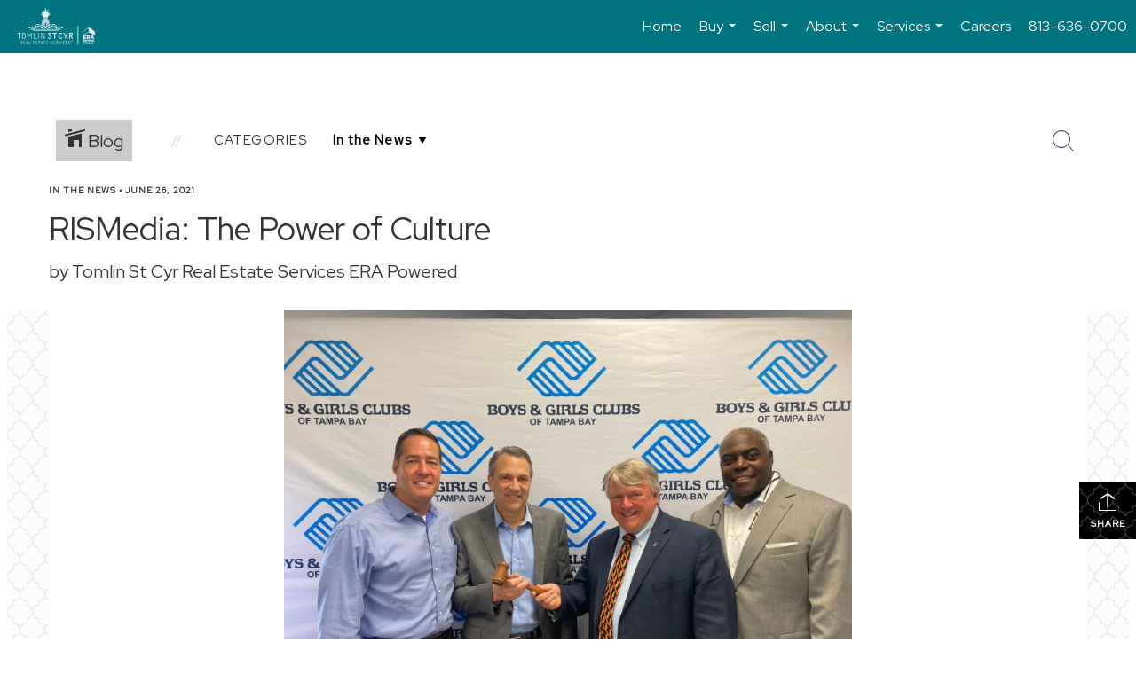

--- FILE ---
content_type: text/html; charset=UTF-8
request_url: https://tomlinstcyr.com/2021/06/26/john-tomlin-the-power-of-culture
body_size: 39038
content:
<!DOCTYPE html>
            <html lang="en-US">
            <head>
                <link href="https://images-static.moxiworks.com/static/images/br/era-parent/favicon.ico" rel="shortcut icon"/>                <meta name="viewport" content="width=device-width, initial-scale=1, shrink-to-fit=no" />      <meta http-equiv="X-UA-Compatible" content="IE=edge" />
      <meta name="format-detection" content="telephone=no"/>
      <meta http-equiv="content-type" content="text/html; charset=UTF-8" />
                                <link rel="preconnect" href="https://fonts.googleapis.com"> <link rel="preconnect" href="https://fonts.gstatic.com" crossorigin> <link href="https://fonts.googleapis.com/css2?family=Red+Hat+Display&display=swap" rel="stylesheet">                            <script type="text/javascript">
            var Branding = new Object();
            Branding.result_list = {"fonts":[{"name":"font_1","color":"#ffffff"},{"name":"font_2","color":"#bbbbbb"},{"name":"primary_body_font","color":"#0f2b52"},{"name":"secondary_body_font","color":"#333333"},{"name":"primary_background_font","color":"#ffffff"},{"name":"secondary_background_font","color":"#bbbbbb"},{"name":"highlight_contrast_font","color":"#ffffff"},{"name":"button_font","color":"#ffffff"}],"colors":[{"name":"primary_background_color","color":"#0f2b52"},{"name":"secondary_background_color","color":"#bbbbbb"},{"name":"tertiary_background_color","color":"#0f2b52"},{"name":"button_background_color","color":"#0f2b52"},{"name":"highlight_color_1","color":"#0f2b52"},{"name":"highlight_color_2","color":"#bbbbbb"}],"images":[{"url":"https:\/\/svc.moxiworks.com\/service\/v1\/branding\/images\/bright_willow\/bright_willow_blue-116x38.png","name":"LOGO_FOOTER_DARK"},{"url":"https:\/\/svc.moxiworks.com\/service\/v1\/branding\/images\/bright_willow\/bright_willow_blue-116x38.png","name":"LOGO_FOOTER_LIGHT"},{"url":"https:\/\/svc.moxiworks.com\/service\/v1\/branding\/images\/bright_willow\/bright_willow_blue-110x110.png","name":"LOGO_MAIN_DARK"},{"url":"https:\/\/svc.moxiworks.com\/service\/v1\/branding\/images\/bright_willow\/bright_willow_white-110x110.png","name":"LOGO_MAIN_LIGHT"},{"url":"https:\/\/svc.moxiworks.com\/service\/v1\/branding\/images\/bright_willow\/bright_willow_white-156x50.png","name":"LOGO_1"},{"url":"https:\/\/svc.moxiworks.com\/service\/v1\/branding\/images\/bright_willow\/bright_willow_blue-156x50.png","name":"LOGO_2"},{"url":"https:\/\/svc.moxiworks.com\/service\/v1\/branding\/images\/bright_willow\/bright_willow_blue-156x50.png","name":"LOGO_3"},{"url":"https:\/\/svc.moxiworks.com\/service\/v1\/branding\/images\/tcma\/touchCMA_notext-422x422.png","name":"LOGO_4"},{"url":"https:\/\/svc.moxiworks.com\/service\/v1\/branding\/images\/favicon.ico","name":"FAVICON"},{"url":"https:\/\/svc.moxiworks.com\/service\/v1\/branding\/images\/bright_willow\/map_house.png","name":"MAP_HOUSE"},{"url":"https:\/\/svc.moxiworks.com\/service\/v1\/branding\/images\/bright_willow\/map_house_highlight.png","name":"MAP_HOUSE_HIGHLIGHT"},{"url":"https:\/\/svc.moxiworks.com\/service\/v1\/branding\/images\/bright_willow\/map_house_open.png","name":"MAP_HOUSE_OPEN"},{"url":"https:\/\/svc.moxiworks.com\/service\/v1\/branding\/images\/bright_willow\/map_house_open_highlight.png","name":"MAP_HOUSE_OPEN_HIGHLIGHT"},{"url":"https:\/\/svc.moxiworks.com\/service\/v1\/branding\/images\/bright_willow\/map_house_sold.png","name":"MAP_HOUSE_SOLD"},{"url":"https:\/\/svc.moxiworks.com\/service\/v1\/branding\/images\/bright_willow\/map_house_sold_highlight.png","name":"MAP_HOUSE_SOLD_HIGHLIGHT"}],"tendril":"false","blog_url":"","favicons":"","site_url":"","blog_name":"","copyright":"&copy; 2026 MoxiWorks","hotjar_id":"","site_name":"moxiworks.com","aos_config":{"tagline":"Looking for an Agent or Office? Use the box below to find your match.","agent_sort":"alphabetical_last","aos_version":"new","office_sort":"alphabetical_last","language_search":true,"background_image":"https:\/\/images-static.moxiworks.com\/static\/images\/br\/ERA Wilder Realty\/ERA_WilderBG_1445x243.png","office_hide_owner":true,"office_hide_staff":true,"show_office_image":true,"aos_agent_tab_name":"Agents","aos_staff_tab_name":"Staff","background_pattern":"","aos_office_tab_name":"Offices","landing_image_align":"default","office_hide_manager":true,"fast_facts_team_name":"Team Members","office_display_order":["owner","manager","agent","staff"],"show_background_pattern":false,"office_group_by_category":true,"aos_agent_tab_name_singular":"Agent","aos_staff_tab_name_singular":"Staff","aos_office_tab_name_singular":"Office","office_hide_owner_contact_card":true,"office_hide_manager_contact_card":true,"search_results_group_by_category":false},"legal_name":"Tomlin St Cyr Real Estate Services ERA Powered","twitter_id":"","url_app_ad":"https:\/\/mymoxi.era.com","blog_domain":"","message_css":"https:\/\/svc.moxiworks.com\/service\/v1\/branding\/windermere\/message.css","site_domain":"moxiworks.com","support_url":"https:\/\/support.moxiworks.com\/hc\/en-us","url_app_cma":"https:\/\/present.era.com","url_app_crm":"https:\/\/engage.era.com","url_app_hub":"","url_app_svc":"https:\/\/svc.era.com","brand_colors":[],"canny_config":[{"url":"https:\/\/base.era.com\/feedback\/crm","class":"","title":"Feedback","app_id":"crm","target":"_blank","board_token":"9a532948-9944-6ecb-f54f-d7f9189d115a"},{"url":"https:\/\/base.era.com\/feedback\/talent","class":"","title":"Feedback","app_id":"talent","target":"_blank","board_token":"a10bf79c-5b58-6c07-8b3b-92e28413583c"},{"url":"https:\/\/base.era.com\/feedback\/impress","class":"","title":"Feedback","app_id":"impress","target":"_blank","board_token":"cb9722b7-c5da-7a28-e574-5f75a982183c"},{"url":"https:\/\/base.era.com\/feedback\/presentations","class":"","title":"Feedback","app_id":"presentations","target":"_blank","board_token":"44822f4d-fed3-b934-ecde-572af43eceea"},{"url":"https:\/\/base.era.com\/feedback\/websites","class":"","title":"Feedback","app_id":"websites","target":"_blank","board_token":"fa545d2f-0342-6763-ce82-81e08e9f75ed"}],"chrome_title":"","display_name":"Tomlin St Cyr Real Estate Services ERA Powered","font_1_color":"#ffffff","font_2_color":"#bbbbbb","hotjar_brand":"","image_logo_1":"","image_logo_2":"","image_logo_3":"","image_logo_4":"https:\/\/images-static.moxiworks.com\/static\/images\/br\/tcma\/home_TouchCMA.png","promote_fbid":"597659901190258","url_app_base":"https:\/\/base.era.com","api_key_pendo":"63e676fa-cc48-45c3-46c2-0cabbcd8774e","branding_host":"https:\/\/svc.moxiworks.com","dms_site_name":"","image_favicon":"https:\/\/images-static.moxiworks.com\/static\/images\/br\/era-parent\/favicon.ico","last_modified":"2026_01_28_03_00_19","search_config":{"modes":[{"type":"map","default":false},{"type":"list","default":false}],"dedupe":true,"sort_types":["1","2","10","9","5","6","3","4","13","14","11"],"search_type":"new","exclude_pending":true,"default_sort_type":"1","site_type_overrides":[{"settings":{"sort_types":["7","8","1","2","10","9","5","6","3","4","13","14","11","17,10","18,9"],"search_type":"new","default_sort_type":"7","search_default_ptypes":["1"]},"site_type":"present"}],"default_buffer_miles":"0.25","search_default_ptypes":["1","2","3","4","5","7","9"],"show_virtual_tour_icon":true,"show_virtual_tour_filter":true,"search_company_only_label":""},"search_styles":{},"support_email":"support@moxiworks.com","support_phone":"2063884789","url_wcma_help":"https:\/\/moxiworks.zendesk.com\/hc\/en-us","zavvie_config":{"api_key":null,"client_id":null,"allow_offers":true,"client_secret":null},"aos_agent_sort":"alphabetical_last","api_key_zillow":"X1-ZWz1e1d71hjnyj_4zss3","azure_metadata":"","bootstrap_urls":[{"url":"http:\/\/svc-devint.moxiworks.com\/service\/v1\/branding\/company\/1234567\/text_service_urls","name":"devint","environment":"devint"},{"url":"http:\/\/svc-qa.moxiworks.com\/service\/v1\/branding\/company\/1234567\/text_service_urls","name":"qa","environment":"qa"},{"url":"http:\/\/svc-st.moxiworks.com\/service\/v1\/branding\/company\/1234567\/text_service_urls","name":"staging","environment":"staging"},{"url":"http:\/\/svc.moxiworks.com\/service\/v1\/branding\/company\/1234567\/text_service_urls","name":"production","environment":"production"}],"buyside_config":{},"cas_facade_url":"https:\/\/svc.era.com\/service\/v1\/auth","cma_help_links":[{"url":"http:\/\/moxiworks.zendesk.com\/hc\/en-us\/sections\/201069005-Moxi-Present-TouchCMA","class":"","title":"Homepage Help","module":"homepage","target":"_blank"},{"url":"http:\/\/support.moxiworks.com\/hc\/en-us\/articles\/215821223-Seller-Subject-Property-Screen-Overview","class":"","title":"Subject Help","module":"subject","target":"_blank"},{"url":"https:\/\/support.moxiworks.com\/hc\/en-us\/articles\/211209303-Search-Screen-Using-Specific-Search-Criteria","class":"","title":"Search Help","module":"search","target":"_blank"},{"url":"http:\/\/moxiworks.zendesk.com\/hc\/en-us\/articles\/204536909-Comps-Screen-Overview","class":"","title":"Comps Help","module":"comps","target":"_blank"},{"url":"http:\/\/moxiworks.zendesk.com\/hc\/en-us\/articles\/204538349-Estimate-Screen-Overview","class":"","title":"Estimates Help","module":"estimates","target":"_blank"},{"url":"https:\/\/support.moxiworks.com\/hc\/en-us\/categories\/200391145-Present","class":"","title":"Presentation Help","module":"presentation","target":"_blank"}],"cma_pdf_covers":[1,2,3,4,5],"dms_admin_role":"SiteManager","dms_site_roles":{"user":"role_users","agent":"role_agents","manager":"role_managers","view-all":"role_viewall","office-admin":"role_officeadmins","office-owner":"role_officeowners","region-admin":"role_regionadmins","company-admin":"role_companyadmins"},"image_rpt_logo":"https:\/\/images-static.moxiworks.com\/static\/images\/br\/clear-1x1.png","myaccount_name":"My Account","pres_lux_color":"#5c615a","tcma_nav_color":"#ffffff","test_attribute":"test_attribute","url_app_roster":"https:\/\/mymoxi.era.com","admin_site_name":"Management  Utility","aos_office_sort":"alphabetical","bing_bypass_url":"https:\/\/svc.moxiworks.com\/service\/v1\/branding\/bypass\/bing\/1234567\/bing_bypass.js","cma_pdf_footers":[1,2,3,4,5],"cma_pdf_headers":[1,2,3,4,5],"crm_service_url":"https:\/\/engage.era.com","dms_service_url":"","favicons_public":"","image_map_house":"https:\/\/svc.moxiworks.com\/service\/v1\/branding\/images\/bright_willow\/map_house.png","rpt_service_url":"https:\/\/svc.era.com\/service\/rpt","username_suffix":"","analytics_config":{"products":[{"app_id":"default","settings":{"gtm_key":"GTM-TR457M9"}},{"app_id":"account_manager","settings":{"gtm_key":"GTM-TR457M9"}},{"app_id":"crm","settings":{"gtm_key":"GTM-NXZKVSN"}},{"app_id":"impress","settings":{"gtm_key":"GTM-MNL78Z7"}},{"app_id":"presentations","settings":{"gtm_key":"GTM-TWSNHR8"}},{"app_id":"talent","settings":{"gtm_key":"GTM-M2DKQB7"}},{"app_id":"websites","settings":{"gtm_key":"GTM-PKBD947"}}],"gtm_brand_code":"ERA"},"auth_bullet_list":["Save your favorite listings","Save multiple home searches","Receive email updates when new homes hit the market"],"auth_logout_urls":"[\r\n  # lfmoxi.com\r\n  \"http:\/\/ppro.lfmoxi.com\/service\/v1\/cma\/logout.json\",\r\n  \"http:\/\/base.lfmoxi.com\/sessions\/logout.json\",\r\n  \"http:\/\/svc.lfmoxi.com\/sessions\/logout.json\",\r\n  \"http:\/\/account.lfmoxi.com\/logout.json\",\r\n  \"http:\/\/engage.lfmoxi.com\/sessions\/logout.json\",\r\n\r\n  # windermere.com\r\n  \"https:\/\/account.windermere.com\/logout.json\",\r\n  \"https:\/\/crm.windermere.com\/sessions\/logout.json\",\r\n  \"http:\/\/intranet.windermere.com\/logout.json\",\r\n  \"http:\/\/cma.windermere.com\/service\/v1\/cma\/logout.json\",\r\n  \"https:\/\/base.windermere.com\/sessions\/logout.json\",\r\n  \"https:\/\/svc.windermere.com\/service\/v1\/profile\/logout.json\",\r\n  \"https:\/\/svc.windermere.com\/service\/v1\/listing\/logout.json\",\r\n  \"https:\/\/svc.windermere.com\/service\/v1\/message\/logout.json\",\r\n  \"http:\/\/svc.windermere.com\/service\/v1\/cma\/logout.json\",\r\n  \"http:\/\/documents.windermere.com\/share\/page\/dologout\",\r\n  \"https:\/\/www.windermere.com\/logout.json\",\r\n  \"http:\/\/intranet.windermere.com\/logout.json\",\r\n  \"https:\/\/roster.windermere.com\/sessions\/logout.json\",\r\n\r\n\r\n  # moxiworks.com\r\n  \"http:\/\/documents.moxiworks.com\/share\/page\/dologout\",\r\n  \"http:\/\/engage.moxiworks.com\/sessions\/logout.json\",\r\n  \"http:\/\/present.moxiworks.com\/service\/v1\/cma\/logout.json\",\r\n  \"http:\/\/base.moxiworks.com\/sessions\/logout.json\",\r\n  \"http:\/\/intranet.moxiworks.com\/logout.json\",\r\n  \"http:\/\/moxiworks.com\/admin\/logout.json\",\r\n  \"http:\/\/account.moxiworks.com\/logout.json\",\r\n  \"http:\/\/crm.moxiworks.com\/sessions\/logout.json\",\r\n  \"http:\/\/base.moxiworks.com\/sessions\/logout.json\",\r\n  \"http:\/\/svc.moxiworks.com\/service\/v1\/cma\/logout.json\",\r\n  \"http:\/\/svc.moxiworks.com\/service\/v1\/profile\/logout.json\",\r\n  \"http:\/\/svc.moxiworks.com\/service\/v1\/listing\/logout.json\",\r\n  \"http:\/\/svc.moxiworks.com\/service\/v1\/message\/logout.json\",\r\n  \"http:\/\/roster.moxiworks.com\/sessions\/logout.json\",\r\n  \"http:\/\/my.moxiworks.com\/sessions\/logout.json\",\r\n\r\n  # auth\r\n  \"https:\/\/svc-cb.touchcma.com\/service\/v1\/auth\/sessions\/logout.json\",\r\n  \"https:\/\/svc-cbrb.touchcma.com\/service\/v1\/auth\/sessions\/logout.json\",\r\n  \"https:\/\/svc.lfmoxi.com\/service\/v1\/auth\/sessions\/logout.json\",\r\n  \"https:\/\/svc.windermere.com\/service\/v1\/auth\/sessions\/logout.json\"\r\n]","background_color":"#5c615a","banner_image_url":"https:\/\/images-static.moxiworks.com\/static\/images\/br\/clear_bar-800x70.png","chrome_proxy_key":"","cma_pdf_versions":[1],"domain_store_url":"http:\/\/shopdomains.moxiworks.com\/","flyer_disclaimer":"","hub_redirect_url":"","image_acom_logos":[{"id":"1","name":"Light Background Logo","active":"true","small_image_url":"https:\/\/images.cloud.realogyprod.com\/offices\/ERA\/P00400000FDdqUMuZRQJUeBvvueBnXGM6G8ZBFqP\/logos\/P01600000Fjkrweol7MgGqdos5oNNZJqGiMZD4G8.jpg?width=500","standard_image_url":"https:\/\/images.cloud.realogyprod.com\/offices\/ERA\/P00400000FDdqUMuZRQJUeBvvueBnXGM6G8ZBFqP\/logos\/P01600000Fjkrweol7MgGqdos5oNNZJqGiMZD4G8.jpg?width=500","picker_background_color":""},{"id":"2","name":"Dark Background Logo","active":"true","small_image_url":"https:\/\/images.cloud.realogyprod.com\/offices\/ERA\/P00400000FDdqUMuZRQJUeBvvueBnXGM6G8ZBFqP\/logos\/P01600000Fnjtby6g6KO8dSVz1eBclO7MqjOWi6h.jpg?width=500","standard_image_url":"https:\/\/images.cloud.realogyprod.com\/offices\/ERA\/P00400000FDdqUMuZRQJUeBvvueBnXGM6G8ZBFqP\/logos\/P01600000Fnjtby6g6KO8dSVz1eBclO7MqjOWi6h.jpg?width=500","picker_background_color":""}],"image_email_logo":"https:\/\/images.cloud.realogyprod.com\/offices\/ERA\/P00400000FDdqUMuZRQJUeBvvueBnXGM6G8ZBFqP\/logos\/P01600000Fjkrweol7MgGqdos5oNNZJqGiMZD4G8.jpg?width=500","image_open_house":"https:\/\/svc.moxiworks.com\/service\/v1\/branding\/images\/open_house_icon.png","nn_primary_color":"#007580","perm_role_groups":[{"id":"g-company-admin","name":"Company Admin"},{"id":"g-region-admin","name":"Region Admin"},{"id":"g-office-admin","name":"Office Admin"},{"id":"g-user","name":"User"},{"id":"g-view-all","name":"View All"}],"search_pin_color":"#0f2b52","store_legal_name":"MoxiWorks LLC","terms_of_use_url":"https:\/\/moxiworks.com\/terms-of-use\/","url_profile_edit":"https:\/\/mymoxi.era.com","api_key_brytecore":{"Brokerage Website":"7c4a6012-4195-4a9c-b399-427315406988"},"api_key_walkscore":"","button_font_color":"#ffffff","chat_allowed_days":[],"cma_default_style":"","cma_view_url_root":"https:\/\/present.era.com","crm_primary_color":"","ecomm_allow_porch":"false","facebook_page_url":"","font_face_primary":"'Red Hat Display'","google_bypass_url":"https:\/\/svc.moxiworks.com\/service\/v1\/branding\/bypass\/google\/1234567\/google_bypass.js","highlight_color_1":"#a0ae50","highlight_color_2":"#39a0a5","image_acom_header":"https:\/\/images.cloud.realogyprod.com\/offices\/ERA\/P00400000FDdqUMuZRQJUeBvvueBnXGM6G8ZBFqP\/logos\/P01600000Fnjtby6g6KO8dSVz1eBclO7MqjOWi6h.jpg?width=500","locales_available":{"locales":[{"en-US":{"name":"US English","abbreviation":"EN","display_name":"English","wpml_language_code":"en","native_display_name":"English"}}],"default_locale":"en-US"},"pres_default_mode":"present","rpt_email_enabled":"false","search_icon_color":"#5c615a","search_link_color":"#5c615a","sm_latest_version":"2.0.0","static_image_host":"https:\/\/images-static.moxiworks.com\/static","upvoty_agent_uuid":"","agent_sites_colors":[],"agent_sites_images":{"homepage_default":"http:\/\/images-static.moxiworks.com\/static\/images\/br\/era-parent\/ERAImage_1920x1080.jpg","directory_default":"","homepage_text_color":"","homepage_background_effect":""},"agent_sites_themes":[{"id":"responsive","name":"Responsive","layouts":["Default","LargeImage"],"move_easy":false,"ssl_default_on":true,"search_versions":[{"id":"moxi-search","name":"New Search"}],"search_engine_index":false}],"api_key_testflight":"fad3c96afad6d90bd2eabc693f37f0db_MTcwMzk2MjAxMi0xMi0yOCAxMjozOTowOC4xMTk2OTc","buyside_auth_token":"","chrome_help_widget":"true","cma_allowed_styles":"","cma_document_alias":"Presentation","cma_onesheet_alias":"Onesheet","company_utm_source":"","display_short_name":"Tomlin St Cyr Real Estate Services ERA Powered","ecomm_allow_zillow":"false","ecomm_color_footer":"","ecomm_color_header":"","ecomm_email_domain":"","entity_palette_acl":[{"*":"allow"}],"from_email_address":"mail-service@platform.moxiworks.com","info_email_address":"info@windermere.com","listing_image_host":"https:\/\/i16.moxi.onl","local_logic_config":{},"nn_secondary_color":"#007580","pres_buyside_color":"#5c615a","pres_default_route":"web","pres_share_enabled":"false","privacy_policy_url":"https:\/\/moxiworks.com\/privacy-policy\/","store_display_name":"Tomlin St Cyr Real Estate Services ERA Powered","tcma_guest_account":"guest1","upvoty_agent_uuids":[],"wcma_contact_email":"support@moxiworks.com","aos_language_search":"false","api_key_places_tcma":"AIzaSyAuHpd3yatlp6VBiTw3NapRn5PhNsKYiBY","campaign_lead_route":"","chrome_footer_links":[{"url":"mailto:support@moxiworks.com","class":"","title":"Contact","app_id":"contact","target":""},{"url":"https:\/\/base.era.com\/docs\/tos","class":"","title":"Terms of Service","app_id":"terms","target":""},{"url":"https:\/\/base.era.com\/docs\/privacy","class":"","title":"Privacy","app_id":"privacy","target":""}],"cma_authoring_color":"#5092d3","cma_pres_background":"","cma_pres_line_color":"","default_agent_image":{"title":"NOIMAGE","caption":null,"raw_url":"https:\/\/i16.moxi.onl\/img-pr\/i\/b7d976b71c3fe96cd8568fab3899157c74cb7d1b\/0_2_raw.jpg","full_url":"https:\/\/i16.moxi.onl\/img-pr\/i\/b7d976b71c3fe96cd8568fab3899157c74cb7d1b\/0_2_full.jpg","small_url":"https:\/\/i16.moxi.onl\/img-pr\/i\/b7d976b71c3fe96cd8568fab3899157c74cb7d1b\/0_2_small.jpg","thumb_url":"https:\/\/i16.moxi.onl\/img-pr\/i\/b7d976b71c3fe96cd8568fab3899157c74cb7d1b\/0_2_thumb.jpg","description":null,"gallery_url":"https:\/\/i16.moxi.onl\/img-pr\/i\/b7d976b71c3fe96cd8568fab3899157c74cb7d1b\/0_2_gallery.jpg"},"forms_ui_icon_color":"#39a0a5","hub_link_font_color":"#5c615a","owner_email_address":"","palette_description":"","pres_nav_disclaimer":"","present_cbx_enabled":"false","roster_app_contexts":[{"id":"document-management-system","name":"DMS","require-presence-of":"dms_service_url"},{"id":"wms-marketing-pages","name":"Intranet Pages"},{"id":"wms-marketing","name":"Intranet Admin"},{"id":"wms-svc-cma","name":"CMA"},{"id":"account-manager","name":"Account Manager"},{"id":"crm","name":"CRM"},{"id":"reports","name":"Reports"},{"id":"listing-analytics","name":"Listing Analytics"}],"sales_email_address":"support@moxiworks.com","search_button_color":"#5c615a","tcma_latest_version":"2.5.10","url_account_manager":"https:\/\/mymoxi.era.com","url_wcma_edit_agent":"","wootric_account_key":"","auth_associate_agent":{"value":true,"success_message":"Account created successfully!<br><br>Welcome to My Account! Get started by creating custom home searches and saving your favorite homes!<br><br>We've taken the liberty of associating you with %%display_name%% so you can collaborate with them on any of your favorite homes and easily contact them.<br><br>Happy house hunting!"},"brokerage_disclaimer":"","chrome_enable_search":"true","chrome_logo_link_url":"[\r\n  {\r\n    \"key\": \"presentations\",\r\n    \"url\": \"https:\/\/present.era.com\/service\/cma\/wcma\"\r\n  }\r\n]","chrome_partner_links":[{"img":"https:\/\/images-static.moxiworks.com\/static\/images\/br\/partners\/knack_logo-200x59.jpg","url":"https:\/\/go.moxiworks.com\/MoxiWorks\/knackshops","class":"","title":"KNACK","target":"_blank","description":"Send exceptional, customized gifts to clients and colleagues with help from a dedicated account specialist."},{"img":"https:\/\/images-static.moxiworks.com\/static\/images\/br\/partners\/offrs-logo-on-white-178x100.png","url":"https:\/\/go.moxiworks.com\/MoxiWorks\/Offrs","class":"","title":"Offrs","target":"_blank","description":"Offrs.com generates listing leads for agents and brokers leveraging predictive analytics and lead conversion marketing."},{"img":"https:\/\/images-static.moxiworks.com\/static\/images\/br\/partners\/QuickBooks-Logo-Preferred-200x42.png","url":"https:\/\/go.moxiworks.com\/moxi-engage\/QBSE","class":"","title":"QuickBooks Self-Employed","target":"_blank","description":"The accounting app for real estate agents who want to set themselves up for financial success. Users find an average of $4,340 in tax savings per year."}],"cma_home_header_type":"","cma_pdf_orientations":["portrait"],"default_useful_links":[],"ecomm_color_palettes":[{"name":"ERA Putty","uuid":"c16b2770-d3a1-0139-6c67-5254000a4153","active":false,"crm_primary_color":"#0B3279","pres_chart_bar_color":"#B7C7D3","image_pres_cover_logo":"https:\/\/images-static.moxiworks.com\/static\/images\/br\/era-parent\/ERA_Powered_Logo_LightBG.png","pres_block_text_color":"#ffffff","chrome_header_logo_path":"https:\/\/images.cloud.realogyprod.com\/offices\/ERA\/P00400000FDdqUMuZRQJUeBvvueBnXGM6G8ZBFqP\/logos\/P01600000Fjkrweol7MgGqdos5oNNZJqGiMZD4G8.jpg?width=500","email_background_font_color":"#ffffff","engage_nn_report_hero_image":"https:\/\/images-static.moxiworks.com\/static\/images\/br\/era-parent\/NN_Hero_Putty_1445x243.png","image_pres_splash_page_logo":"https:\/\/images-static.moxiworks.com\/static\/images\/br\/era-parent\/ERA_Powered_Logo_DarkBG.png","pres_block_background_color":"#B7C7D3","pres_splash_page_text_color":"#404142 ","agent_sites_header_font_color":"#404142 ","email_element_background_color":"#0B3279","pres_splash_page_background_color":"#B7C7D3","agent_sites_active_button_font_color":"#404142 ","agent_sites_active_button_background_color":"#41B3E0"},{"name":"ERA Distinctive Properties","uuid":"b8d06a60-cf21-013a-6d38-0050569c54ad","active":false,"pres_chart_bar_color":"#62717F","image_pres_cover_logo":"https:\/\/images-static.moxiworks.com\/static\/images\/br\/distinctiveproperties\/ERA-Distinctive-Properties_Logo_Vertical_Black.png","pres_block_text_color":"#ffffff","image_pres_header_logo":"https:\/\/images-static.moxiworks.com\/static\/images\/br\/distinctiveproperties\/ERA-Distinctive-Properties_Logo_Horizontal_Black.png","image_acom_header_logos":[{"id":"1","name":"Light Background Logo","active":"true","small_image_url":"https:\/\/images-static.moxiworks.com\/static\/images\/br\/era-parent\/era_classic_LightBG_logo-cropped.png","standard_image_url":"https:\/\/images-static.moxiworks.com\/static\/images\/br\/era-parent\/era_classic_LightBG_logo-cropped.png","picker_background_color":""},{"id":"2","name":"Dark Background Logo","active":"true","small_image_url":"https:\/\/images-static.moxiworks.com\/static\/images\/br\/era-parent\/era_classic_DarkBG_logo-cropped.png","standard_image_url":"https:\/\/images-static.moxiworks.com\/static\/images\/br\/era-parent\/era_classic_DarkBG_logo-cropped.png","picker_background_color":""}],"chrome_header_background":"{ \"type\":\"solid\", \"color\":\"#62717F\" }","image_cma_pdf_logo_cover":"https:\/\/images-static.moxiworks.com\/static\/images\/br\/distinctiveproperties\/ERA-Distinctive-Properties_Logo_Vertical_Black.png","palette_allowed_products":["cma","cma.json","cma.json?","presentations"],"image_cma_pdf_logo_header":"https:\/\/images-static.moxiworks.com\/static\/images\/br\/distinctiveproperties\/ERA-Distinctive-Properties_Logo_Horizontal_White.png","cma_pdf_content_font_color":"#62717F","cma_pdf_heading_font_color":"#243541","image_pres_cover_logo_light":"https:\/\/images-static.moxiworks.com\/static\/images\/br\/distinctiveproperties\/ERA-Distinctive-Properties_Logo_Vertical_White.png","pres_block_background_color":"#62717F","image_cma_pdf_logo_header_light":"https:\/\/images-static.moxiworks.com\/static\/images\/br\/distinctiveproperties\/ERA-Distinctive-Properties_Logo_Horizontal_Black.png"}],"ecomm_email_provider":"","email_logo_max_width":"","entity_palette_rules":[],"html_head_append_raw":"<link rel=\"preconnect\" href=\"https:\/\/fonts.gstatic.com\"> <link href=\"https:\/\/fonts.googleapis.com\/css2?family=Red+Hat+Display&display=swap\" rel=\"stylesheet\">","hub_thumb_font_color":"#ffffff","hub_title_font_color":"#000000","image_acom_logo_dark":"https:\/\/images.cloud.realogyprod.com\/offices\/ERA\/P00400000FDdqUMuZRQJUeBvvueBnXGM6G8ZBFqP\/logos\/P01600000Fjkrweol7MgGqdos5oNNZJqGiMZD4G8.jpg?width=500","image_email_logo_alt":"https:\/\/images.cloud.realogyprod.com\/offices\/ERA\/P00400000FDdqUMuZRQJUeBvvueBnXGM6G8ZBFqP\/logos\/P01600000Fjkrweol7MgGqdos5oNNZJqGiMZD4G8.jpg?width=500","image_favicon_public":"https:\/\/images-static.moxiworks.com\/static\/images\/br\/era-parent\/favicon.ico","image_logo_main_dark":"","image_map_house_open":"https:\/\/svc.moxiworks.com\/service\/v1\/branding\/images\/bright_willow\/map_house_open.png","image_map_house_sold":"https:\/\/svc.moxiworks.com\/service\/v1\/branding\/images\/bright_willow\/map_house_sold.png","image_open_house_url":"https:\/\/svc.moxiworks.com\/service\/v1\/branding\/images\/open_house_icon.png","listing_switch_porch":"false","mortgage_module_type":"none","pres_chart_bar_color":"#007580","zip_autocomplete_url":"https:\/\/svc.moxiworks.com\/service\/v1\/branding\/autocomplete\/zip\/1234567\/autocomplete.js","agent_sites_font_face":"'Red Hat Display'","background_color_dark":"#5092d3","chrome_auth_proxy_url":"","cma_application_title":"MoxiPresent","cma_footer_background":"","cma_header_background":"","cma_pres_border_color":"#ffffff","cma_tab_on_background":"","crm_application_title":"MoxiEngage","ecomm_allow_moxi_lead":"false","email_logo_max_height":"","image_acom_header_alt":"https:\/\/images.cloud.realogyprod.com\/offices\/ERA\/P00400000FDdqUMuZRQJUeBvvueBnXGM6G8ZBFqP\/logos\/P01600000Fjkrweol7MgGqdos5oNNZJqGiMZD4G8.jpg?width=500","image_acom_logo_light":"https:\/\/images.cloud.realogyprod.com\/offices\/ERA\/P00400000FDdqUMuZRQJUeBvvueBnXGM6G8ZBFqP\/logos\/P01600000Fnjtby6g6KO8dSVz1eBclO7MqjOWi6h.jpg?width=500","image_logo_main_light":"","image_pres_cover_logo":"https:\/\/images.cloud.realogyprod.com\/offices\/ERA\/P00400000FDdqUMuZRQJUeBvvueBnXGM6G8ZBFqP\/logos\/P01600000Fjkrweol7MgGqdos5oNNZJqGiMZD4G8.jpg?width=500","local_logic_sdk_token":"","pres_block_text_color":"#ffffff","pres_costs_disclaimer":"","presentation_logo_url":"https:\/\/images-static.moxiworks.com\/static\/images\/br\/moxi\/MoxiPresent_logo_darkBG-300x59.png","search_default_ptypes":"1","search_pin_font_color":"#ffffff","show_buyer_commission":"true","show_phone_compliance":"true","store_display_address":"815 Western Avenue, Seattle, WA 98104","tcma_subscription_url":"https:\/\/moxiworks.com","user_branding_allowed":"false","xpressdocs_company_id":"","agent_sites_disclaimer":"<p>&copy;2022 ERA Franchise Systems LLC. All Rights Reserved. ERA Franchise Systems LLC fully supports the principles of the&nbsp;Fair Housing Act&nbsp;and the Equal Opportunity Act. Each ERA Office is Independently Owned and Operated. ERA and the ERA logo are service marks of ERA Franchise Systems LLC.<\/p>","agent_sites_icon_color":"#C8102E","agent_sites_line_color":"#333333","api_key_eppraisal_name":"","chrome_application_url":"https:\/\/base.era.com","chrome_auth_ifl_config":"{error_msg: \"Forgot your username? Try an email address associated with your account. Forgot your password? Click the 'Reset Password' link on the password entry screen that appears after you have entered your username or email, and we will send a new password to your email address. For further assistance, contact our support team Monday through Friday, 8:30am to 5pm Pacific time by submitting a request at https:\/\/support.moxiworks.com, or you can reach out via chat.\"}","chrome_enabled_modules":[{"nav":"true","url":"","type":"link","class":"","title":"Hub","app_id":"hub","target":"","page_id":"hub","priority":"0"},{"nav":"true","url":"https:\/\/present.era.com\/service\/cma\/wcma","type":"link","class":"","title":"Present","app_id":"presentations","target":"","priority":"0"},{"nav":"true","url":"https:\/\/engage.era.com","type":"link","class":"","title":"Engage","app_id":"crm","target":"","priority":"0"},{"nav":"true","url":"https:\/\/svc.era.com\/service\/v1\/auth\/intranet_sessions\/agent_site","type":"link","class":"","title":"My Website","app_id":"agent_website","target":"_blank","priority":"0"},{"nav":"true","url":"https:\/\/realogy.imprev.net\/omc\/oauthLogin.ipv?provider=moxiworks&siteCode=MOXIWORKSBRANDING&company_uuid=4175959","type":"link","class":"","title":"Impress","app_id":"impress","target":"_blank","priority":"0"},{"nav":"true","url":"","type":"link","class":"","title":"Help","app_id":"help","target":"","page_id":"help","priority":"0"},{"nav":"true","url":"https:\/\/promote.moxiworks.com\/","type":"link","class":"","title":"Promote","app_id":"my_ads","target":"blank","priority":"0"},{"nav":"true","url":"https:\/\/base.era.com\/directory","type":"link","class":"","title":"Directory","app_id":"directory","priority":"1"},{"nav":"true","url":"","type":"link","class":"","title":"Pages","app_id":"pages","target":"","priority":"0"},{"nav":"true","url":"","type":"more","class":"","title":"More","app_id":"more","target":"","priority":"0"},{"nav":"true","type":"menu","class":"","title":"","app_id":"user","target":"","children":[{"nav":"true","url":"","type":"link","class":"","title":"Account Settings","app_id":"settings","target":""},{"nav":"true","url":"https:\/\/engage.era.com\/content-admin\/campaigns\/list","type":"link","class":"","title":"Campaign Content Admin","app_id":"brokerage_campaign_content","target":""},{"nav":"false","url":"https:\/\/engage.era.com\/content-admin\/office-campaigns","type":"link","class":"","title":"Office Content Admin","app_id":"office_campaign_content","target":""},{"nav":"true","url":"https:\/\/base.era.com\/links","type":"link","class":"","title":"External Links","app_id":"external_links","target":""},{"nav":"true","url":"https:\/\/mymoxi.era.com\/admin","type":"link","class":"","title":"Manage Company","app_id":"manage_company_only","target":""},{"nav":"true","url":"https:\/\/mymoxi.era.com\/admin","type":"link","class":"","title":"Manage Office","app_id":"manage_office_only","target":""},{"nav":"true","url":"https:\/\/mymoxi.era.com\/admin","type":"link","class":"","title":"Manage Region","app_id":"manage_region_only","target":""},{"nav":"true","url":"https:\/\/mymoxi.era.com\/admin","type":"link","class":"","title":"Manage Organization","app_id":"manage_organization_only","target":""},{"nav":"true","url":"\/admin","type":"link","class":"","title":"Hub Admin","app_id":"cms_admin","target":"","page_id":"admin"},{"nav":"true","url":"https:\/\/present.era.com\/service\/cma\/wcma\/en\/present\/admin","type":"link","class":"","title":"Presentation Admin","app_id":"onesheet_admin","target":""},{"nav":"false","url":"#","data":{"target":"#agent-website-modal","toggle":"modal"},"type":"link","class":"","title":"Website","app_id":"agent_website","target":""},{"nav":"true","url":"","type":"link","class":"","title":"Logout","app_id":"logout","target":""}],"priority":"0"},{"nav":"true","url":"","type":"text","class":"","title":"","app_id":"search","target":"","priority":"0"}],"chrome_initial_app_url":"[\r\n  {\r\n    \"key\": \"presentations\",\r\n    \"url\": \"https:\/\/present.era.com\/service\/cma\/wcma\"\r\n  }\r\n]","chrome_logo_breakpoint":"","chrome_logo_max_height":"","chrome_menu_font_color":"#333333","cma_top_nav_background":"{ \"type\":\"solid\", \"color\":\"#000000\" }","cma_top_nav_font_color":"#ffffff","company_lead_source_sm":"Tomlin St Cyr Real Estate Services ERA Powered","default_user_image_url":"https:\/\/i16.moxi.onl\/img-pr\/i\/b7d976b71c3fe96cd8568fab3899157c74cb7d1b\/0_2_raw.jpg","external_key_leadingre":"","from_email_address_crm":"mail-service@platform.moxiworks.com","hub_heading_font_color":"#000000","image_email_logo_store":"https:\/\/images.cloud.realogyprod.com\/offices\/ERA\/P00400000FDdqUMuZRQJUeBvvueBnXGM6G8ZBFqP\/logos\/P01600000Fjkrweol7MgGqdos5oNNZJqGiMZD4G8.jpg?width=500","image_logo_footer_dark":"","image_pres_header_logo":"https:\/\/images.cloud.realogyprod.com\/offices\/ERA\/P00400000FDdqUMuZRQJUeBvvueBnXGM6G8ZBFqP\/logos\/P01600000Fjkrweol7MgGqdos5oNNZJqGiMZD4G8.jpg?width=500","image_wcma_logo_header":"https:\/\/images-static.moxiworks.com\/static\/images\/br\/clear-1x1.png","rpt_element_font_color":"#ffffff","show_fair_housing_logo":"true","tcma_font_face_primary":"Helvetica","agent_sites_added_fonts":[],"agent_sites_header_type":"","aos_office_profile_sort":"","api_key_eppraisal_value":"","body_font_color_primary":"#000000","browser_upgrade_message":"To get the best possible experience using this and other websites please upgrade to a newer web browser. Newer browsers have important security updates and are generally better optimized for fast performance with modern websites. You will be able to transfer any bookmarks or favorites you have saved. Click on one of the icons below to be taken to the free download page for the selected browser.","button_background_color":"#5c615a","button_hover_font_color":"#ffffff","chrome_auth_title_color":"#000000","chrome_header_font_size":"18px","chrome_header_logo_path":"https:\/\/images.cloud.realogyprod.com\/offices\/ERA\/P00400000FDdqUMuZRQJUeBvvueBnXGM6G8ZBFqP\/logos\/P01600000Fnjtby6g6KO8dSVz1eBclO7MqjOWi6h.jpg?width=500","cities_autocomplete_url":"https:\/\/svc.moxiworks.com\/service\/v1\/branding\/autocomplete\/cities\/1234567\/autocomplete.js","cma_pdf_head_append_raw":"<link rel=\"preconnect\" href=\"https:\/\/fonts.gstatic.com\"> <link href=\"https:\/\/fonts.googleapis.com\/css2?family=Red+Hat+Display&display=swap\" rel=\"stylesheet\">","cma_pdf_version_default":"1","company_lead_source_web":"Tomlin St Cyr Real Estate Services ERA Powered","ecomm_allow_custom_logo":"false","ecomm_image_header_logo":"","ecomm_image_signup_logo":"https:\/\/images-static.moxiworks.com\/static\/images\/br\/tcma\/logo_white_trans_bg.png","email_button_font_color":"#ffffff","enable_ml_zap_migration":"true","flyer_allowed_templates":["portrait_01","portrait_02","portrait_03","portrait_04","portrait_05","landscape_01","landscape_02"],"from_email_address_tcma":"mail-service@platform1.moxiworks.com","highlight_slide_color_1":"#a0ae50","image_acom_footer_logos":[{"class":"","link_href":"","link_target":"_blank","small_image_url":"https:\/\/images-static.moxiworks.com\/static\/images\/br\/images\/eho-89x83.png","standard_image_url":"https:\/\/images-static.moxiworks.com\/static\/images\/br\/images\/eho-89x83.png"},{"class":"","link_href":"","link_target":"_blank","small_image_url":"https:\/\/images-static.moxiworks.com\/static\/images\/br\/images\/realtor_white-71x83.png","standard_image_url":"https:\/\/images-static.moxiworks.com\/static\/images\/br\/images\/realtor_white-71x83.png"}],"image_acom_header_logos":[{"id":"1","name":"Light Background Logo","active":"true","small_image_url":"https:\/\/images.cloud.realogyprod.com\/offices\/ERA\/P00400000FDdqUMuZRQJUeBvvueBnXGM6G8ZBFqP\/logos\/P01600000Fjkrweol7MgGqdos5oNNZJqGiMZD4G8.jpg?width=500","standard_image_url":"https:\/\/images.cloud.realogyprod.com\/offices\/ERA\/P00400000FDdqUMuZRQJUeBvvueBnXGM6G8ZBFqP\/logos\/P01600000Fjkrweol7MgGqdos5oNNZJqGiMZD4G8.jpg?width=500","picker_background_color":""},{"id":"2","name":"Dark Background Logo","active":"true","small_image_url":"https:\/\/images.cloud.realogyprod.com\/offices\/ERA\/P00400000FDdqUMuZRQJUeBvvueBnXGM6G8ZBFqP\/logos\/P01600000Fnjtby6g6KO8dSVz1eBclO7MqjOWi6h.jpg?width=500","standard_image_url":"https:\/\/images.cloud.realogyprod.com\/offices\/ERA\/P00400000FDdqUMuZRQJUeBvvueBnXGM6G8ZBFqP\/logos\/P01600000Fnjtby6g6KO8dSVz1eBclO7MqjOWi6h.jpg?width=500","picker_background_color":""}],"image_acom_header_small":"https:\/\/images.cloud.realogyprod.com\/offices\/ERA\/P00400000FDdqUMuZRQJUeBvvueBnXGM6G8ZBFqP\/logos\/P01600000Fnjtby6g6KO8dSVz1eBclO7MqjOWi6h.jpg?width=500","image_logo_footer_light":"","luxuryColorVerticalLogo":"https:\/\/images.cloud.realogyprod.com\/offices\/ERA\/P00400000FDdqUMuZRQJUeBvvueBnXGM6G8ZBFqP\/logos\/P01600000FyenwjKoNNICvCF3fgyDSghh37ubmdb.jpg","luxuryWhiteVerticalLogo":"https:\/\/images.cloud.realogyprod.com\/offices\/ERA\/P00400000FDdqUMuZRQJUeBvvueBnXGM6G8ZBFqP\/logos\/P01600000FybaeR0Ldzv61IUIKHJdnDCnUNm5Yc1.jpg","perm_v2_contexts_online":{"dms":false,"hub":false,"www":false,"perm":false,"engage":false,"roster":false,"present":false,"reports":false},"pres_listing_disclaimer":"All information provided is deemed reliable but is not guaranteed and should be independently verified.","pres_pricing_disclaimer":"","roster_collect_language":"true","roster_new_user_message":"","site_lead_routing_rules":{},"slide_font_face_primary":"'Red Hat Display'","states_autocomplete_url":"https:\/\/svc.moxiworks.com\/service\/v1\/branding\/autocomplete\/states\/1234567\/autocomplete.js","agent_sites_use_listtrac":"true","api_key_google_analytics":"UA-55843484-1","background_color_primary":"#5c615a","chrome_auth_title_header":"Tomlin St Cyr Real Estate Services ERA Powered","chrome_footer_background":"{ \"type\":\"solid\", \"color\":\"#007580\" }","chrome_footer_font_color":"#ffffff","chrome_header_background":"{ \"type\":\"solid\", \"color\":\"#007580\" }","chrome_header_font_color":"#ffffff","chrome_help_widget_color":"#bd3859","cma_button_on_background":"","cma_pdf_accent_bar_color":"","cma_pdf_title_font_color":"#B7C7D3","cma_pres_button_on_color":"","cma_pres_data_font_color":"#ffffff","cma_pres_head_append_raw":"<link rel=\"preconnect\" href=\"https:\/\/fonts.gstatic.com\"> <link href=\"https:\/\/fonts.googleapis.com\/css2?family=Red+Hat+Display&display=swap\" rel=\"stylesheet\">","cma_pres_home_icon_color":"#ffffff","cma_pres_nav_arrow_color":"#ffffff","cma_pres_scrollbar_color":"","company_intranet_site_id":"","crm_allowed_sync_sources":[{"key":"gmail","title":"Gmail"},{"key":"exchange","title":"Outlook"}],"default_office_image_url":"https:\/\/images-static.moxiworks.com\/static\/images\/br\/office-placeholder-200x161.png","email_content_font_color":"#000000","forms_ui_flag_brand_icon":"https:\/\/images-static.moxiworks.com\/static\/images\/br\/era-parent\/era_classic_DarkBG_logo-cropped.png","forms_ui_highlight_color":"#5c615a","hub_thumb_inv_font_color":"#5c615a","image_cma_pdf_flyer_logo":"https:\/\/images.cloud.realogyprod.com\/offices\/ERA\/P00400000FDdqUMuZRQJUeBvvueBnXGM6G8ZBFqP\/logos\/P01600000Fjkrweol7MgGqdos5oNNZJqGiMZD4G8.jpg?width=500","image_cma_pdf_logo_cover":"https:\/\/images.cloud.realogyprod.com\/offices\/ERA\/P00400000FDdqUMuZRQJUeBvvueBnXGM6G8ZBFqP\/logos\/P01600000Fjkrweol7MgGqdos5oNNZJqGiMZD4G8.jpg?width=500","image_cma_pdf_logo_light":"https:\/\/images.cloud.realogyprod.com\/offices\/ERA\/P00400000FDdqUMuZRQJUeBvvueBnXGM6G8ZBFqP\/logos\/P01600000Fnjtby6g6KO8dSVz1eBclO7MqjOWi6h.jpg?width=500","palette_allowed_products":["*"],"pres_force_default_route":"true","pres_onesheet_disclaimer":"","pres_share_email_enabled":"true","search_button_font_color":"#ffffff","store_from_email_address":"mail-service@platform.moxiworks.com","tcma_font_face_secondary":"Verdana","agent_sites_allowed_types":["Agent Team Website"],"background_color_tertiary":"#5c615a","body_font_color_secondary":"#333333","cma_button_off_background":"","cma_pdf_branded_box_color":"#5c615a","cma_pdf_font_face_primary":"'Red Hat Display'","cma_pdf_header_background":"{ \"type\":\"solid\", \"color\":\"transparent\" }","cma_pdf_title_font_weight":"","cma_pres_button_off_color":"","cma_pres_chart_grid_color":"#ffffff","cma_pres_label_font_color":"#ffffff","cma_pres_scrollrail_color":"","cma_pres_slide_background":"","cma_pres_title_font_color":"#ffffff","cma_pres_trend_line_color":"#ffffff","email_headings_font_color":"#000000","email_signature_templates":[{"id":"agent_signature_1","name":"Left Aligned","is_default":true},{"id":"agent_signature_2","name":"Right Aligned","is_default":false},{"id":"agent_signature_3","name":"Center Aligned","is_default":false}],"email_subscription_config":[{"type":"aen","settings":{"inactivity_cutoff_days":"120"}}],"fairhousing_statement_url":"https:\/\/images-static.moxiworks.com\/static\/images\/br\/FairHousingNotice_new.pdf","hub_link_font_hover_color":"#5c615a","image_cma_pdf_logo_header":"https:\/\/images.cloud.realogyprod.com\/offices\/ERA\/P00400000FDdqUMuZRQJUeBvvueBnXGM6G8ZBFqP\/logos\/P01600000Fjkrweol7MgGqdos5oNNZJqGiMZD4G8.jpg?width=500","image_map_house_highlight":"https:\/\/svc.moxiworks.com\/service\/v1\/branding\/images\/bright_willow\/map_house_highlight.png","luxuryColorHorizontalLogo":"https:\/\/images.cloud.realogyprod.com\/offices\/ERA\/P00400000FDdqUMuZRQJUeBvvueBnXGM6G8ZBFqP\/logos\/P01600000Fyenw9wtxmz4AnGMSRaXoj2r9RiZScw.jpg","luxuryWhiteHorizontalLogo":"https:\/\/images.cloud.realogyprod.com\/offices\/ERA\/P00400000FDdqUMuZRQJUeBvvueBnXGM6G8ZBFqP\/logos\/P01600000FybadrcREPbxGtVb71vy9Fh6o26o40m.jpg","pres_loading_page_tagline":"","pres_refresh_page_message":"Recalibrating presentation","search_cluster_font_color":"#ffffff","search_company_only_label":"Brokerage Listings Only","slide_font_face_secondary":"'Red Hat Display'","standardColorVerticalLogo":"https:\/\/images.cloud.realogyprod.com\/offices\/ERA\/P00400000FDdqUMuZRQJUeBvvueBnXGM6G8ZBFqP\/logos\/P01600000FybaeihIqn4fOUydvu0TcCJjxQcEUut.jpg","standardWhiteVerticalLogo":"https:\/\/images.cloud.realogyprod.com\/offices\/ERA\/P00400000FDdqUMuZRQJUeBvvueBnXGM6G8ZBFqP\/logos\/P01600000Fybafice4Z7AChgrYaQOzcO1BLjLUrv.jpg","agent_sites_default_domain":"sites.erarealestate.com","background_color_secondary":"#d6d6d6","campaign_report_recipients":[],"chrome_authentication_data":"","chrome_authentication_type":"oidc","chrome_bottom_border_color":"","chrome_bottom_border_width":"","cma_pdf_content_font_color":"#0B3279","cma_pdf_heading_font_color":"#000000","cma_pres_chart_label_color":"#ffffff","company_branding_asset_key":"","company_site_contact_timer":"","default_property_image_url":"https:\/\/images-static.moxiworks.com\/static\/images\/br\/no-image-medium.png","ecomm_allow_custom_palette":"false","ecomm_current_palette_name":"COMPANY","hub_thumb_background_color":"#5c615a","image_user_cobranding_logo":"","listing_canonical_base_url":"https:\/\/tomlinstcyr.com","reflex_feed_data_permitted":{},"search_cluster_image_large":"https:\/\/images-static.moxiworks.com\/static\/images\/br\/clusterLarge.png","search_cluster_image_small":"https:\/\/images-static.moxiworks.com\/static\/images\/br\/clusterSmall.png","testimonial_tree_widget_id":"","url_account_manager_legacy":"https:\/\/account.moxiworks.com","url_profile_edit_secondary":"https:\/\/mymoxi.era.com","accessibility_statement_url":"https:\/\/images-static.moxiworks.com\/static\/images\/br\/AccessibilityStatement_MoxiWorks_01142020.pdf","agent_sites_head_append_raw":"<link rel=\"preconnect\" href=\"https:\/\/fonts.googleapis.com\"> <link rel=\"preconnect\" href=\"https:\/\/fonts.gstatic.com\" crossorigin> <link href=\"https:\/\/fonts.googleapis.com\/css2?family=Red+Hat+Display&display=swap\" rel=\"stylesheet\">","agent_sites_link_font_color":"#333333","cma_body_heading_font_color":"#000000","cma_no_mls_assigned_message":"We are unable to detect which MLS you are associated with.","cma_pdf_bar_chart_bar_color":"","cma_pdf_font_face_secondary":"'Red Hat Display'","cma_pres_caption_font_color":"#ffffff","cma_pres_content_font_color":"#ffffff","cma_pres_heading_font_color":"#ffffff","cma_pres_slide_border_color":"","cma_pres_slide_border_style":"","cma_pres_slide_border_width":"","cma_pres_slide_shadow_color":"","cma_pres_table_border_color":"#ffffff","commercialColorVerticalLogo":"","commercialWhiteVerticalLogo":"","crm_dash_heading_text_color":"","default_directory_image_url":"https:\/\/images-static.moxiworks.com\/static\/images\/br\/era-parent\/ERA_Missing_Image.png","email_background_font_color":"#ffffff","engage_aen_background_image":"https:\/\/images-static.moxiworks.com\/static\/images\/br\/era-parent\/Neighborhood_News_Background_Hero_Image.png","engage_nn_report_hero_image":"https:\/\/images-static.moxiworks.com\/static\/images\/br\/era-parent\/Neighborhood_News_Background_Hero_Image.png","external_lead_routing_rules":{},"image_acom_header_small_alt":"https:\/\/images.cloud.realogyprod.com\/offices\/ERA\/P00400000FDdqUMuZRQJUeBvvueBnXGM6G8ZBFqP\/logos\/P01600000Fjkrweol7MgGqdos5oNNZJqGiMZD4G8.jpg?width=500","image_pres_cover_logo_light":"https:\/\/images.cloud.realogyprod.com\/offices\/ERA\/P00400000FDdqUMuZRQJUeBvvueBnXGM6G8ZBFqP\/logos\/P01600000Fnjtby6g6KO8dSVz1eBclO7MqjOWi6h.jpg?width=500","image_pres_splash_page_logo":"https:\/\/images.cloud.realogyprod.com\/offices\/ERA\/P00400000FDdqUMuZRQJUeBvvueBnXGM6G8ZBFqP\/logos\/P01600000Fjkrweol7MgGqdos5oNNZJqGiMZD4G8.jpg?width=500","image_wcma_logo_large_light":"https:\/\/images-static.moxiworks.com\/static\/images\/br\/tcma\/home_TouchCMA.png","pres_block_background_color":"#007580","pres_chart_bar_color_factor":"-0.1","pres_splash_page_text_color":"#0B3279","roster_new_user_button_text":"","search_cluster_image_medium":"https:\/\/images-static.moxiworks.com\/static\/images\/br\/clusterMedium.png","slide_font_face_primary_lux":"Quattrocento Sans","slide_font_face_primary_url":"","standardColorHorizontalLogo":"https:\/\/images.cloud.realogyprod.com\/offices\/ERA\/P00400000FDdqUMuZRQJUeBvvueBnXGM6G8ZBFqP\/logos\/P01600000Fybaf0OG3aEElhSzXWhJRAwcC8maYQE.jpg","standardWhiteHorizontalLogo":"https:\/\/images.cloud.realogyprod.com\/offices\/ERA\/P00400000FDdqUMuZRQJUeBvvueBnXGM6G8ZBFqP\/logos\/P01600000FybadIEWopIoWUWttmYIVIB6xwkl7s6.jpg","agent_sites_new_blog_enabled":"true","api_key_google_analytics_ga4":"","chrome_menu_background_color":"#ffffff","chrome_partner_links_heading":"External Links","cma_application_title_header":"","cma_dialog_header_background":"","cma_dialog_header_font_color":"#ffffff","cma_no_mls_available_message":"The data for this MLS has not yet been added. Please try again in the future.","cma_pdf_coverpage_disclaimer":"","cma_pres_bar_chart_bar_color":"","cma_top_nav_font_hover_color":"#ffffff","company_default_palette_name":"Company Default","from_email_address_campaigns":"campaigns@info.properties","hub_button_active_font_color":"#ffffff","pres_header_background_color":"#f8f8f8","pres_section_title_uppercase":"","pres_template_category_names":[{"id":"user","name":"My Templates"},{"id":"organization","name":"Organization Templates"},{"id":"region","name":"Region Templates"},{"id":"office","name":"Office Templates"},{"id":"company","name":"Brokerage Templates"}],"rpt_element_background_color":"#5c615a","store_customer_support_email":"support@moxiworks.com","store_customer_support_phone":"2063884789","agent_sites_footer_font_color":"#aaaaaa","agent_sites_footer_link_color":"#65a6d8","agent_sites_header_font_color":"#FFFFFF","agent_sites_new_forms_enabled":"true","background_font_color_primary":"#ffffff","chrome_header_small_logo_path":"https:\/\/images.cloud.realogyprod.com\/offices\/ERA\/P00400000FDdqUMuZRQJUeBvvueBnXGM6G8ZBFqP\/logos\/P01600000Fnjtby6g6KO8dSVz1eBclO7MqjOWi6h.jpg?width=500","chrome_menu_active_font_color":"#000000","cma_footer_primary_font_color":"#ffffff","cma_header_primary_font_color":"#ffffff","cma_pdf_font_face_primary_lux":"Quattrocento Sans","cma_pdf_font_face_primary_url":"","cma_pres_button_on_font_color":"","cma_pres_cover_logo_max_width":"","cma_pres_large_box_background":"","cma_pres_small_box_background":"","cma_pres_table_row_font_color":"#ffffff","commercialColorHorizontalLogo":"","commercialWhiteHorizontalLogo":"","ecomm_color_footer_link_color":"","ecomm_color_footer_text_color":"","ecomm_color_header_link_color":"","ecomm_color_header_text_color":"","email_button_background_color":"#007580","highlight_contrast_font_color":"#ffffff","pres_api_key_google_analytics":"UA-165454273-1","slide_font_face_secondary_lux":"Quattrocento Sans","slide_font_face_secondary_url":"","subscription_products_enabled":[{"title":"Moxi Present","priority":"0","subscription_id":"presentations","product_type_code":"WebAndTouchCMAContract","enterprise_license":true,"subscription_type_urlslugs":"touchcma,webcma"}],"wcma_applicable_version_range":"20170305-20170408","agent_sites_content_font_color":"#333333","agent_sites_heading_font_color":"#333333","agent_sites_show_cookie_banner":"false","browser_upgrade_message_public":"To get the best possible experience using this and other websites please upgrade to a newer web browser. Newer browsers have important security updates and are generally better optimized for fast performance with modern websites. You will be able to transfer any bookmarks or favorites you have saved. Click on one of the icons below to be taken to the free download page for the selected browser.","chrome_allowed_onboard_domains":[],"cma_pdf_branded_box_font_color":"#ffffff","cma_pdf_flyer_title_font_color":"#B7C7D3","cma_pres_button_off_font_color":"","cma_pres_cover_logo_max_height":"","cma_pres_home_icon_hover_color":"#ffffff","cma_pres_nav_arrow_hover_color":"#ffffff","ecomm_api_key_google_analytics":"UA-44213236-1","email_element_background_color":"#007580","forms_ui_flag_background_color":"#007580","from_email_address_agent_sites":"mail-service@platform.moxiworks.com","hub_button_inactive_font_color":"#5c615a","hub_thumb_inv_background_color":"#ffffff","image_cma_pdf_background_cover":"","image_map_house_open_highlight":"https:\/\/svc.moxiworks.com\/service\/v1\/branding\/images\/bright_willow\/map_house_open_highlight.png","image_map_house_sold_highlight":"https:\/\/svc.moxiworks.com\/service\/v1\/branding\/images\/bright_willow\/map_house_sold.png","image_pres_lux_logo_cover_dark":"https:\/\/images.cloud.realogyprod.com\/offices\/ERA\/P00400000FDdqUMuZRQJUeBvvueBnXGM6G8ZBFqP\/logos\/P01600000Fjkrweol7MgGqdos5oNNZJqGiMZD4G8.jpg?width=500","pres_header_primary_text_color":"#212e35","pres_onesheet_background_color":"","agent_sites_branding_attributes":[{"attributes":["background_color","background_font_color_primary","button_background_color","button_font_color","agent_sites_header_background_color","agent_sites_header_font_color","agent_sites_header_active_font_color","agent_sites_header_font_color_alt","agent_sites_header_active_font_color_alt","agent_sites_content_font_color","agent_sites_heading_font_color","agent_sites_line_color","agent_sites_link_font_color","agent_sites_active_button_background_color","agent_sites_active_button_font_color","agent_sites_inactive_button_background_color","agent_sites_inactive_button_font_color","agent_sites_icon_color","agent_sites_header_accent_color","agent_sites_footer_background_color","agent_sites_footer_font_color","agent_sites_footer_link_color","agent_sites_font_face","agent_sites_header_bottom_border_color","agent_sites_header_bottom_border_width","agent_sites_header_top_border_color","agent_sites_header_top_border_width"]}],"agent_sites_header_accent_color":"#007580","background_font_color_secondary":"#dddddd","chrome_api_key_google_analytics":"","cma_footer_secondary_font_color":"#ffffff","cma_header_secondary_font_color":"#ffffff","cma_no_mls_error_messsage_title":"MLS is Required","cma_pdf_font_face_secondary_lux":"Quattrocento Sans","cma_pdf_font_face_secondary_url":"","cma_pres_box_background_opacity":"0.05","cma_pres_chart_background_color":"","cma_pres_large_box_border_color":"#ffffff","cma_pres_small_box_border_color":"#ffffff","cma_revert_permissions_behavior":"","cma_top_nav_dropdown_background":"{ \"type\":\"solid\", \"color\":\"#666666\" }","cma_top_nav_dropdown_font_color":"#ffffff","company_site_page_contact_timer":"","default_listing_thumb_image_url":"https:\/\/i16.moxi.onl\/img-pr\/i\/250e4af9a6a978a82d4a7ea53ac75100446a5fe0\/0_2_thumb.jpg","ecomm_color_footer_gradient_top":"","ecomm_color_header_gradient_top":"","image_cma_pdf_logo_header_light":"https:\/\/images.cloud.realogyprod.com\/offices\/ERA\/P00400000FDdqUMuZRQJUeBvvueBnXGM6G8ZBFqP\/logos\/P01600000Fnjtby6g6KO8dSVz1eBclO7MqjOWi6h.jpg?width=500","image_cma_pres_background_cover":"","image_pres_lux_logo_cover_light":"https:\/\/images.cloud.realogyprod.com\/offices\/ERA\/P00400000FDdqUMuZRQJUeBvvueBnXGM6G8ZBFqP\/logos\/P01600000Fnjtby6g6KO8dSVz1eBclO7MqjOWi6h.jpg?width=500","image_pres_lux_logo_header_dark":"https:\/\/images.cloud.realogyprod.com\/offices\/ERA\/P00400000FDdqUMuZRQJUeBvvueBnXGM6G8ZBFqP\/logos\/P01600000Fjkrweol7MgGqdos5oNNZJqGiMZD4G8.jpg?width=500","pres_loading_page_finished_text":"Presentation ready!","pres_loading_page_progress_text":"Creating your presentation","slide_font_face_primary_lux_url":"","agent_sites_page_builder_enabled":"true","agent_sites_shared_media_library":"false","chrome_header_special_font_color":"#f5f5f5","cma_footer_link_font_hover_color":"#ffffff","cma_header_link_font_hover_color":"#ffffff","cma_pdf_background_color_primary":"#007580","cma_pres_table_column_font_color":"#ffffff","ecomm_attr_label_user_email_moxi":"","image_pres_lux_logo_header_light":"https:\/\/images.cloud.realogyprod.com\/offices\/ERA\/P00400000FDdqUMuZRQJUeBvvueBnXGM6G8ZBFqP\/logos\/P01600000Fnjtby6g6KO8dSVz1eBclO7MqjOWi6h.jpg?width=500","image_tcma_application_logo_dark":"https:\/\/images-static.moxiworks.com\/static\/images\/br\/tcma\/home_TouchCMA_dark.png","image_user_cobranding_logo_light":"","pres_header_secondary_text_color":"#808080","search_cardview_background_color":"#dbdbdb","agent_sites_header_font_color_alt":"#C8102E","cma_pdf_font_face_primary_lux_url":"","cma_pres_listing_stats_background":"","cma_pres_listing_stats_font_color":"#000000","cma_pres_small_heading_font_color":"#ffffff","crm_dash_heading_background_color":"","default_listing_gallery_image_url":"https:\/\/i16.moxi.onl\/img-pr\/i\/250e4af9a6a978a82d4a7ea53ac75100446a5fe0\/0_2_gallery.jpg","default_listing_service_image_url":"https:\/\/i16.moxi.onl\/img-pr\/i\/250e4af9a6a978a82d4a7ea53ac75100446a5fe0\/0_2_small.jpg","image_tcma_application_logo_light":"https:\/\/images-static.moxiworks.com\/static\/images\/br\/tcma\/home_TouchCMA.png","listing_switch_porch_own_listings":"false","pres_splash_page_background_color":"#ffffff","slide_font_face_secondary_lux_url":"","cma_pdf_background_color_secondary":"#007580","cma_pdf_header_vertical_line_color":"#000000","cma_pres_data_font_color_large_box":"#ffffff","cma_pres_data_font_color_small_box":"#ffffff","cma_pres_listing_thumbs_background":"","ecomm_allow_color_palette_override":"true","ecomm_color_footer_gradient_bottom":"","ecomm_color_header_gradient_bottom":"","hub_button_active_background_color":"#5c615a","image_wcma_application_logo_header":"https:\/\/images-static.moxiworks.com\/static\/images\/br\/touchcma_logo-298x20.png","photo_gallery_default_section_list":["Entry","Living Room","Dining Room","Kitchen","Family Room","Master Bedroom","Bedrooms","Bathrooms","Rec Room","Laundry Room","Exterior","Deck","View"],"agent_sites_brand_auto_listing_base":"true","agent_sites_default_exclude_pending":"false","agent_sites_footer_background_color":"#4f4f51","agent_sites_header_background_color":"#007580","agent_sites_header_top_border_color":"transparent","agent_sites_header_top_border_width":"0","chrome_footer_link_font_hover_color":"#ffffff","chrome_header_link_font_hover_color":"#ffffff","chrome_menu_active_background_color":"#cccccc","cma_pdf_font_face_secondary_lux_url":"","cma_pres_button_on_hover_font_color":"","cma_pres_label_font_color_large_box":"#ffffff","cma_pres_label_font_color_small_box":"#ffffff","cma_pres_listing_gallery_background":"","cma_pres_table_row_background_color":"","cma_restrict_based_on_available_mls":"false","ecomm_color_footer_link_color_hover":"","ecomm_color_header_link_color_hover":"","pres_onesheet_image_restrict_height":"false","promote_required_brokerage_branding":"","agent_sites_active_button_font_color":"#007580","agent_sites_header_active_font_color":"#FFFFFF","cma_pdf_header_horizontal_line_color":"#000000","cma_pres_button_off_hover_font_color":"","cma_pres_comparison_image_background":"","hub_button_inactive_background_color":"#ffffff","image_cma_pdf_cover_default_portrait":"https:\/\/images-static.moxiworks.com\/static\/images\/br\/moxi\/coverpage_stock-2000x1499.jpg","agent_sites_mortgage_rate_module_show":"false","cma_pres_box_background_opacity_color":"255,255,255","cma_pres_content_font_color_large_box":"#ffffff","cma_pres_content_font_color_small_box":"#ffffff","cma_pres_heading_font_color_large_box":"#ffffff","cma_pres_heading_font_color_small_box":"#ffffff","cma_top_nav_dropdown_font_hover_color":"#dddddd","ecomm_agent_update_allowed_attributes":[{"attributes":["ecomm_current_palette_name","background_color","background_color_primary","background_color_secondary","background_color_tertiary","background_font_color_primary","background_font_color_secondary","button_background_color","highlight_color_1","highlight_color_2","button_font_color","font_1_color","font_2_color","highlight_contrast_font_color","highlight_slide_contrast_font_color_1","background_font_color_secondary","image_cma_pdf_logo_cover","image_cma_pdf_logo_header","image_wcma_logo_header","image_wcma_logo_large_light","image_logo_1","image_logo_2","image_logo_3","image_logo_4","image_logo_footer_dark","image_logo_footer_light","image_logo_main_dark","image_logo_main_light","banner_image_url","presentation_logo_url"]}],"highlight_slide_contrast_font_color_1":"#000000","image_cma_pdf_cover_default_landscape":"https:\/\/images-static.moxiworks.com\/static\/images\/br\/moxi\/coverpage_stock-2000x1499.jpg","rpt_monthly_subscribe_by_access_level":[],"agent_sites_header_bottom_border_color":"transparent","agent_sites_header_bottom_border_width":"0","agent_sites_inactive_button_font_color":"#000000","api_key_mobile_search_google_analytics":"UA-384279-27","cma_pres_listing_stats_data_font_color":"#666666","cma_pres_table_column_background_color":"","ecomm_attr_moxi_email_validation_regex":"(\\w*)@(\\w*)\\.(\\w*)","user_aws_lookup_for_canonical_base_url":"true","cma_pres_listing_stats_block_background":"","cma_pres_listing_stats_label_font_color":"#000000","agent_sites_header_active_font_color_alt":"#C8102E","cma_pres_cover_logo_with_agent_max_width":"","cma_pres_cover_logo_with_agent_max_height":"","agent_sites_active_button_background_color":"#FFFFFF","agent_sites_inactive_button_background_color":"#999999","override_display_mls_compensation_publicly":"true","cma_pdf_font_color_override_lux":"","agent_sites_indexing_rules":{},"agent_sites_sold_price_color":"#DD0000","agent_sites_vow_border_bottom_color":"#00AAC3","agent_sites_vow_button_bg_color":"#00AAC3","agent_sites_vow_button_font_color":"#FFFFFF","monthly_report_url":"https:\/\/mymoxi.era.com\/reports\/4175959\/presentation_reports\/f4e6d530-6ba5-4783-a230-8b65fc78958f\/monthly_report","_old_image_cma_pdf_logo_header_dark":"https:\/\/images.cloud.realogyprod.com\/offices\/ERA\/P00400000FDdqUMuZRQJUeBvvueBnXGM6G8ZBFqP\/logos\/P01600000Fjkrweol7MgGqdos5oNNZJqGiMZD4G8.jpg?width=500","image_cma_pdf_logo_header_dark":"https:\/\/images.cloud.realogyprod.com\/offices\/ERA\/P00400000FDdqUMuZRQJUeBvvueBnXGM6G8ZBFqP\/logos\/P01600000Fnjtby6g6KO8dSVz1eBclO7MqjOWi6h.jpg?width=500","web_luxury_photo":"https:\/\/images.cloud.realogyprod.com\/offices\/ERA\/P00400000FDdqUMuZRQJUeBvvueBnXGM6G8ZBFqP\/logos\/P01600000Fnn8QZukWjHJiR2vQoBRgf8vSwilVYO.jpg?width=500","web_luxury_photo_light":"https:\/\/images.cloud.realogyprod.com\/offices\/ERA\/P00400000FDdqUMuZRQJUeBvvueBnXGM6G8ZBFqP\/logos\/P01600000FntWA6B8SXk0ojpD4umxJhF197LFwjy.jpg?width=500","company_features":{"mjml":{"name":"Responsive Campaigns","enabled":true,"description":"Allow brokerages to access responsive campaigns."},"intros":{"name":"Intros","enabled":false,"description":"Allow brokerages to access Intros."},"buyside":{"name":"Buyside","enabled":false,"description":"Allow brokerages to access Buyside."},"dotloop":{"name":"Dotloop","enabled":false,"description":"Allow brokerages to access Dotloop."},"listings":{"name":"Listings","enabled":true,"description":"Whether or not to allow user access to listings. Toggles My Listings menu in Roster."},"palettes":{"name":"Templates","enabled":true,"description":"Section for user to manage company template"},"programs":{"name":"Programs","enabled":false,"description":"Allow brokerages to access Programs."},"hot_sheet":{"name":"Hot Sheet","enabled":true,"description":"Allow access to the Hot Sheet"},"pad_styler":{"name":"PadStyler","enabled":true,"description":"Allow access to a virtual staging tool PadStyler"},"manage_teams":{"name":"Manage Teams","enabled":true,"description":"Allow brokerages to turn agent teams on and off."},"office_group":{"name":"Office Group","enabled":true,"description":"Enable Office Group feature"},"moxi_insights":{"name":"Moxi Insights","enabled":true,"description":"Allow brokerages to access Moxi Insights."},"real_satisfied":{"name":"RealSatisfied","enabled":true,"description":"Enable RealSatisfied widget option for websites."},"vacasa_enabled":{"name":"Vacasa","enabled":false,"description":"Activates Vasaca experience in search and websites."},"zillow_reviews":{"name":"Zillow Reviews","enabled":true,"description":"Allow users to access Zillow Reviews settings and see reviews displayed in product."},"manage_password":{"name":"Edit Password","enabled":true,"description":"Whether user has access to change their passwords."},"text_capability":{"name":"Text Notifications","enabled":true,"description":"Enable brokerages to receive text notifications."},"agent_recruiting":{"name":"Moxi Talent","enabled":true,"description":"Allow brokerages to access Moxi Talent."},"campaign_enabled":{"name":"Campaign","enabled":true,"description":"Enable Moxi Campaign for brokerages with Moxi Engage."},"direct_marketing":{"name":"Direct Marketing","enabled":true,"description":"MoxiWorks Marketing can communicate directly to agents."},"advertise_listing":{"name":"Advertise Listing","enabled":true,"description":"Advertise your Listing feature in Listing Manager"},"lead_service_area":{"name":"Lead Service Areas","enabled":false,"description":"Allow brokerages to access Lead Service Areas."},"listing_analytics":{"name":"Listing Analytics","enabled":true,"description":"Enable listing analytics feature."},"open_door_enabled":{"name":"Moxi Present - Opendoor","enabled":false,"description":"Enable Opendoor for Present."},"require_tos_login":{"name":"Require Terms of Service","enabled":true,"description":"Require agents to accept terms of service to log in"},"advertise_services":{"name":"Advertise Your Services","enabled":true,"description":"Enables Advertise Your Services."},"agent_saved_search":{"name":"Agent Saved Search","enabled":true,"description":"Enable agent's to create saved searches in Engage"},"broker_reciprocity":{"name":"Broker Reciprocity","enabled":false,"description":"Allow Broker Reciprocity logo as an available program in Flyers."},"brokerage_auto_ads":{"name":"Brokerage Automated Ads","enabled":false,"description":"Allow brokerages to set up ad campaigns that will automatically advertise their listings."},"buyer_tour_enabled":{"name":"Present Buyer Tour","enabled":true,"description":"Enable Buyer Tour in Moxi Present."},"campaigns_bcm_only":{"name":"Campaign: Brokerage Campaign Manager Only","enabled":false,"description":"Turn on to limit Campaigns access to only Brokerage Content Managers."},"google_social_auth":{"name":"Google Social Auth - Agent","enabled":false,"description":"Allow Agents to use social auth with Google (not Google Apps)"},"legacy_custom_logo":{"name":"Legacy Custom Logo","enabled":false,"description":"Allow brokerage users to set the custom logo for the company (legacy feature)."},"pres_share_enabled":{"name":"Publish","enabled":true,"description":"Enable Moxi Publish sharing features to company Present accounts."},"presentation_admin":{"name":"Presentation Admin","enabled":true,"description":"Allow elevated company users to access the Presentation Admin."},"docusign_esignature":{"name":"Docusign E-Signature","enabled":false,"description":"Enables Docusign E-Signature"},"nn_redesign_enabled":{"name":"Customizable Neighborhood News","enabled":true,"description":"Turn on new Neighborhood News Search options"},"password_breach_ver":{"name":"Password Breach Verification","enabled":true,"description":"Enable ihavebeenpwned to check new and updated passwords for breaches."},"quantum_digital_ver":{"url":"http:\/\/app.quantumdigital.com\/assets\/php\/moxiworks\/qdoauth2.php?automail=true","name":"QuantumDigital AutoMail","enabled":false,"description":"Turn on link to AutoMail in Engage Campaigns for brokerage customers of Quantum Digital."},"roster_email_export":{"name":"Roster Export","enabled":true,"description":"Email Export in Roster. Found under Reports > Roster Export (no affect in account manager)"},"facebook_social_auth":{"name":"Facebook Social Auth - Agent","enabled":false,"description":"Allow Agents to use social auth with Facebook"},"listing_admin_access":{"name":"Listing Admin Access","enabled":true,"description":"Allow access to Rosters Listing Admin Feature. This feature allows listing categories and builders to be associated to listings."},"presentation_reports":{"name":"Presentation Reports","enabled":true,"description":"Enable Presentation Reports feature"},"roster_organizations":{"name":"Organizations","enabled":true,"description":"This company uses multiple organizations"},"engage_team_dashboard":{"name":"Team Dashboard","enabled":true,"description":"Allow team leads to access the Team Dashboard in MoxiEngage"},"photo_gallery_enabled":{"name":"Photo Gallery","enabled":true,"description":"Allow access to Photo Gallery in Listing Management."},"roster_mortgage_rates":{"name":"Mortgage Rates","enabled":false,"description":"Roster mortgage rates under Reports > Mortgage Rates (no affect in account manager)"},"allow_nickname_display":{"name":"Allow Agent Nickname","enabled":true,"description":"Allow brokerage to use nicknames."},"brokerage_co_marketing":{"name":"Brokerage Co-Marketing","enabled":false,"description":"Allow brokerages to set up ad promotions for their agents."},"custom_email_signature":{"name":"Custom Email Signature","enabled":true,"description":"Allow access to custom email signature."},"office_content_manager":{"name":"Campaigns Office Content Manager","enabled":true,"description":"Allow campaign content to be managed at office level"},"org_presentation_admin":{"name":"Organization Presentation Admin","enabled":true,"description":"Allow Org admins to access the Org Presentation Admin."},"present_agents_offices":{"name":"Present Agent Offices","enabled":true,"description":"Allow agents to toggle the agent's office info from showing in presentation."},"email_signature_enabled":{"name":"Template Email Signature","enabled":true,"description":"Allow access to template email signatures."},"force_engage_email_sync":{"name":"Forced Engage Email Sync","enabled":false,"description":"Forces Engage sync when adding Moxi Email Address - must not be used with engage enterprise subscriptions"},"pres_share_email_enabled":{"name":"Publish Email","enabled":true,"description":"Enable email notifications of new Moxi Publish content."},"docusign_transaction_room":{"name":"Docusign Transaction Rooms","enabled":false,"description":"Allow brokerages to see\/use the Docusign Transaction Rooms integration in Engage"},"new_users_nn_weekly_email":{"name":"Neighborhood News weekly report email","enabled":true,"description":"Enable new users' Neighborhood News weekly report email"},"office_presentation_admin":{"name":"Office Presentation Admin","enabled":true,"description":"Allow office admins to access the Office Presentation Admin."},"region_presentation_admin":{"name":"Region Presentation Admin","enabled":true,"description":"Allow region admins to access the Region Presentation Admin."},"require_messaging_consent":{"name":"Require Messaging Consent","enabled":false,"description":"Consent required for electronic messaging."},"roster_office_info_export":{"name":"Office Info Export","enabled":true,"description":"Office Info Export in Roster (no affect in account manager)"},"show_in_product_marketing":{"name":"Show in-product Marketing","enabled":true,"description":"Enables in-product Marketing"},"allow_user_listing_resweep":{"name":"Resweep Listings","enabled":false,"description":"Users can resweep listing data and images for select MLSs."},"campaign_template_creation":{"name":"Campaign Template Creation","enabled":true,"description":"Enable Campaign template creation for content managers"},"roster_distribution_export":{"name":"Distribution Group","enabled":false,"description":"Distribution Group field and export in Roster (no affect in account manager)"},"campaigns_agent_email_edits":{"name":"Campaign: Allow Agent to Edit Email Templates","enabled":true,"description":"Turn on to allow agents to edit email templates."},"google_web_user_social_auth":{"name":"Social Auth - Google for Web User","enabled":false,"description":"Allow web users to user social auth with Google (not Google Apps)"},"campaign_template_thumbnails":{"name":"Campaign Template Thumbnail","enabled":true,"description":"Enables automatic generation of email template thumbnails for campaigns."},"facebook_web_user_social_auth":{"name":"Social Auth - Facebook for Web User","enabled":false,"description":"Allow web users to use social auth with Facebook"},"allow_configuring_nickname_display":{"name":"Allow Configuration of Nicknames","enabled":true,"description":"Allow agents to configure how they want their nickname to display."},"send_advertise_your_listing_emails":{"name":"Send Advertise New Listing Emails","enabled":true,"description":"Send Advertise your Listing email when a new agent listing is added"},"send_advertise_your_services_emails":{"name":"Send Advertise Your Services Emails","enabled":false,"description":"Send Advertise Your Services email when the agent no longer has any listings, e.g. status of their only listing changes to Sold"},"present_custom_page_javascript_embed":{"name":"Present custom page JavaScript Embed","enabled":false,"description":"Allow JavaScript code embedding in Present custom pages."},"brokerage_auto_ads_email_notifications":{"name":"Brokerage Automated Ads: Email Notifications","enabled":false,"description":"Enable agent email notifications when an ad campaign is set up."},"show_advertise_your_listing_notifications":{"name":"Show Advertise New Listing Notifications","enabled":true,"description":"Show Advertise your Listing notifications when a new agent listing is added"},"show_advertise_your_services_notifications":{"name":"Show Advertise Your Services Prompt","enabled":true,"description":"Show Advertise Your Services in-product prompt when the agent no longer has any listings, e.g. status of their only listing changes to Sold"},"restrict_permission_granting_to_company_admins":{"name":"Restrict granting admin status","enabled":false,"description":"Only company admins can grant elevated user status"},"vow":{"name":"Virtual Office Website","enabled":false,"description":"Virtual Office Website (VOW) - Force users to register in order see certain data or features"},"leading_re":{"name":"LeadingRE","enabled":false,"description":"Allow brokerage users to access LeadingRE resources.","roster_company_feature_visible_in_ui":false},"days_to_sold":{"name":"Show Days to Sold","enabled":false,"description":"Controls whether or not \"days to sold\" market data points appear in Neighborhood News emails and Full reports"},"advanced_search":{"name":"Advanced Search","enabled":false,"description":"The Advanced Search feature in Roster"},"saml2_sso_button":{"name":"Office 365 Social Auth - Agent","enabled":false,"description":"Allow Agents to use social auth with Office 365 (or any other configured SAML2 login)"},"ratings_and_reviews":{"name":"Ratings and Reviews","enabled":false,"description":"Enable ratings and reviews"},"admin_account_access":{"name":"Admin Account Access","enabled":false,"description":"Admins automatically have access to all eligible agent accounts. Agents can opt-out."},"microsoft_social_auth":{"name":"Microroft Social Auth - Agent - Universal","enabled":false,"description":"Allow Agents to use social auth with any microsoft account"},"zavvie_company_access":{"name":"Zavvie Company Access","enabled":false,"description":"Zavvie activated for entire company"},"use_office_canonical_base_url":{"name":"Branding: Use Office Canonical Base URL","enabled":false,"description":"Turn on to use office level canonical base url instead of company."},"zavvie_user_certification_required":{"name":"\"Zavvie Certified\" Program Required","enabled":false,"description":"Only users with \"Zavvie Certified\" Program added to their profile should be able to access this feature"},"offer_of_buyer_comp_office_level_agent_toggle":{"name":"Allow Control over Agent Buyer Comp Editing","enabled":true,"description":"Allow  office level control for office admins to toggle Buyer Comp editing  for agents."}},"company_partner_attrs":[{"company_uuid":3884818,"partner_name":"ERA Real Estate (parent company) ","partner_code":"era","partner_attr":{"exclude_list":[],"partner_code":"era","company_feature":"era","affiliate_branding_base":"true","company_branding_override":"true","company_branding_overrides":{"chrome_enabled_modules":[{"nav":"true","url":"https:\/\/present.era.com\/service\/cma\/wcma","type":"link","class":"","title":"Present","app_id":"presentations","target":"","priority":"0"},{"nav":"false","url":"https:\/\/engage.era.com","type":"link","class":"","title":"Engage","app_id":"crm","target":"","priority":"0"},{"nav":"false","url":"https:\/\/svc.era.com\/service\/v1\/auth\/intranet_sessions\/agent_site","type":"link","class":"","title":"My Website","app_id":"agent_website","target":"_blank","priority":"0"},{"nav":"true","url":"https:\/\/realogy.imprev.net\/omc\/oauthLogin.ipv?provider=moxiworks&siteCode=MOXIWORKSBRANDING","type":"link","class":"","title":"Impress","app_id":"impress","target":"_blank","priority":"0"},{"nav":"true","url":"https:\/\/mymoxi.era.com\/profile\/ads","type":"link","class":"","title":"Promote","app_id":"my_ads","target":"","priority":"0"},{"nav":"true","url":"https:\/\/base.era.com\/directory","type":"link","class":"","title":"Directory","app_id":"directory","priority":"1"},{"nav":"true","url":"","type":"more","class":"","title":"More","app_id":"more","target":"","priority":"0"},{"nav":"true","type":"menu","class":"","title":"","app_id":"user","target":"","children":[{"nav":"true","url":"","type":"link","class":"","title":"Account Settings","app_id":"settings","target":""},{"nav":"true","url":"https:\/\/engage.era.com\/content-admin\/campaigns\/list","type":"link","class":"","title":"Campaign Content Admin","app_id":"brokerage_campaign_content","target":"","required_app_id":"crm"},{"nav":"true","url":"https:\/\/engage.era.com\/content-admin\/office-campaigns","type":"link","class":"","title":"Office Content Admin","app_id":"office_campaign_content","target":"","required_app_id":"crm"},{"nav":"true","url":"https:\/\/base.era.com\/links","type":"link","class":"","title":"External Links","app_id":"external_links","target":""},{"nav":"true","url":"https:\/\/mymoxi.era.com\/admin","type":"link","class":"","title":"Manage Company","app_id":"manage_company_only","target":""},{"nav":"true","url":"https:\/\/mymoxi.era.com\/admin","type":"link","class":"","title":"Manage Office","app_id":"manage_office_only","target":""},{"nav":"true","url":"https:\/\/mymoxi.era.com\/admin","type":"link","class":"","title":"Manage Region","app_id":"manage_region_only","target":""},{"nav":"true","url":"https:\/\/mymoxi.era.com\/admin","type":"link","class":"","title":"Manage Organization","app_id":"manage_organization_only","target":""},{"nav":"false","url":"\/admin","type":"link","class":"","title":"Hub Admin","app_id":"cms_admin","target":"","page_id":"admin"},{"nav":"true","url":"https:\/\/account{ENV_SUFFIX}.moxiworks.com\/default\/reports","type":"link","class":"","title":"Presentation Reports","app_id":"presentation_reports","target":"_blank"},{"nav":"true","url":"https:\/\/present.era.com\/service\/cma\/wcma\/en\/present\/admin","type":"link","class":"","title":"Presentation Admin","app_id":"onesheet_admin","target":""},{"nav":"true","url":"https:\/\/account{ENV_SUFFIX}.moxiworks.com\/admin","type":"link","class":"","title":"Account Manager Admin","app_id":"account_mgr_admin","target":""},{"nav":"false","url":"#","data":{"target":"#agent-website-modal","toggle":"modal"},"type":"link","class":"","title":"Website","app_id":"agent_website","target":""},{"nav":"true","url":"","type":"link","class":"","title":"Logout","app_id":"logout","target":""}],"priority":"0"},{"nav":"true","url":"","type":"text","class":"","title":"","app_id":"search","target":"","priority":"0"}],"chrome_authentication_type":"oidc"},"entity_fields_template_company_uuid":3931369}}],"company_attrs":{"agent_website_base_url":"https:\/\/eboat.moxiworks.com","stage_to_syndication":true,"external_feed":{"source":"Realogy","source_type":"external_feed"}},"listing_categories":[{"code":"luxury-ehd6","name":"Luxury"}],"company_uuid":"4175959","office_uuid":"33432696","agent_uuid":"f4e6d530-6ba5-4783-a230-8b65fc78958f","cache_key":"2026_01_28_03_00_19__branding_data_agent_uuid_f4e6d530-6ba5-4783-a230-8b65fc78958f_","name":"Company Default","uuid":"COMPANY"};
        </script>
                              <!-- Google Tag Manager -->
          <script>
            var dataLayer = dataLayer || [];
            dataLayer.push({"emailAddress":"info@tomlinstcyr.com","createdAt":1644364800,"companyMDMID":null,"companyName":"Tomlin St Cyr Real Estate Services ERA Powered","officeMDMID":"P00400000FDdqUMuZRQJUeBvvueBnXGM6G8ZBFqP","officeName":"Tomlin St Cyr Real Estate Services ERA Powered","agentMDMID":"","oktaID":false,"country":"US","brand":"ERA","role":"Consumer","siteType":"Brokerage Website","siteMode":"frontend"});
            (function(w,d,s,l,i){w[l]=w[l]||[];w[l].push({'gtm.start':
                new Date().getTime(),event:'gtm.js'});var f=d.getElementsByTagName(s)[0],
              j=d.createElement(s),dl=l!='dataLayer'?'&l='+l:'';j.async=true;j.src=
              'https://www.googletagmanager.com/gtm.js?id='+i+dl;f.parentNode.insertBefore(j,f);
            })(window,document,'script','dataLayer','GTM-PKBD947');
          </script>
          <!-- End Google Tag Manager -->
                          <title>RISMedia: The Power of Culture | Tomlin St Cyr Real Estate</title>
        <link rel="profile" href="http://gmpg.org/xfn/11" />
        <link rel="alternate" type="application/rss+xml" href="https://tomlinstcyr.com/feed" title="Tomlin St Cyr latest posts" />
        <link rel="pingback" href="https://tomlinstcyr.com/xmlrpc.php" />
            <!-- Start Google Analytics -->
        <script type="text/javascript">
            (function(i,s,o,g,r,a,m){i['GoogleAnalyticsObject']=r;i[r]=i[r]||function(){
            (i[r].q=i[r].q||[]).push(arguments)},i[r].l=1*new Date();a=s.createElement(o),
            m=s.getElementsByTagName(o)[0];a.async=1;a.src=g;m.parentNode.insertBefore(a,m)
            })(window,document,'script','//www.google-analytics.com/analytics.js','ga');
        </script>
            <script type="text/javascript">
            ga('create', 'UA-55843484-1', 'none', {'allowLinker': true});
            ga('send', 'pageview');
        </script>
                <script type="text/javascript">
            ga('create', 'UA-15630534-5', 'none', {'allowLinker': true, 'name': 'altTracker'});
            ga('altTracker.send', 'pageview');
        </script>
            <!-- Finish Google Analytics -->
    <!-- Start GA4 Google Analytics -->
<!-- End GA4 Google Analytics -->
<meta name='robots' content='max-image-preview:large' />
	<style>img:is([sizes="auto" i], [sizes^="auto," i]) { contain-intrinsic-size: 3000px 1500px }</style>
	
<!-- Google Tag Manager for WordPress by gtm4wp.com -->
<script data-cfasync="false" data-pagespeed-no-defer>//<![CDATA[
	var gtm4wp_datalayer_name = "dataLayer";
	var dataLayer = dataLayer || [];
//]]>
</script>
<!-- End Google Tag Manager for WordPress by gtm4wp.com -->
<!-- This site is optimized with the Yoast SEO Premium plugin v11.3 - https://yoast.com/wordpress/plugins/seo/ -->
<meta name="description" content="&quot;We have been in the Tampa business community since 1984, and our name in Tampa is important. We are not willing to make that secondary,&quot; said CEO John Tomlin."/>
<link rel="canonical" href="https://tomlinstcyr.com/2021/06/26/john-tomlin-the-power-of-culture" />
<script type='application/ld+json' class='yoast-schema-graph yoast-schema-graph--main'>{"@context":"https://schema.org","@graph":[{"@type":"Organization","@id":"https://tomlinstcyr.com/#organization","name":"Tomlin St Cyr Real Estate","url":"https://tomlinstcyr.com/","sameAs":[],"logo":{"@type":"ImageObject","@id":"https://tomlinstcyr.com/#logo","url":"https://tomlinstcyr.com/files/2022/03/Tomlin_St_CyrERA_logo_FINAL_CMYK-TM.png","width":745,"height":349,"caption":"Tomlin St Cyr Real Estate"},"image":{"@id":"https://tomlinstcyr.com/#logo"}},{"@type":"WebSite","@id":"https://tomlinstcyr.com/#website","url":"https://tomlinstcyr.com/","name":"Tomlin St Cyr","publisher":{"@id":"https://tomlinstcyr.com/#organization"},"alternateName":["Tomlin St Cyr Real Estate Services ERA Powered"],"potentialAction":{"@type":"SearchAction","target":"https://tomlinstcyr.com/?s={search_term_string}","query-input":"required name=search_term_string"}},{"@type":"WebPage","@id":"https://tomlinstcyr.com/2021/06/26/john-tomlin-the-power-of-culture#webpage","url":"https://tomlinstcyr.com/2021/06/26/john-tomlin-the-power-of-culture","inLanguage":"en-US","name":"RISMedia: The Power of Culture | Tomlin St Cyr Real Estate","isPartOf":{"@id":"https://tomlinstcyr.com/#website"},"image":{"@type":"ImageObject","@id":"https://tomlinstcyr.com/2021/06/26/john-tomlin-the-power-of-culture#primaryimage","url":"https://tomlinstcyr.com/files/2022/05/John-BGC.jpg","width":2048,"height":1536},"primaryImageOfPage":{"@id":"https://tomlinstcyr.com/2021/06/26/john-tomlin-the-power-of-culture#primaryimage"},"datePublished":"2021-06-26T19:17:53+00:00","dateModified":"2022-07-14T02:42:40+00:00","description":"\"We have been in the Tampa business community since 1984, and our name in Tampa is important. We are not willing to make that secondary,\" said CEO John Tomlin."},{"@type":"Article","@id":"https://tomlinstcyr.com/2021/06/26/john-tomlin-the-power-of-culture#article","isPartOf":{"@id":"https://tomlinstcyr.com/2021/06/26/john-tomlin-the-power-of-culture#webpage"},"author":{"@id":"https://tomlinstcyr.com/author/tscadmin#author"},"headline":"RISMedia: The Power of Culture","datePublished":"2021-06-26T19:17:53+00:00","dateModified":"2022-07-14T02:42:40+00:00","commentCount":0,"mainEntityOfPage":"https://tomlinstcyr.com/2021/06/26/john-tomlin-the-power-of-culture#webpage","publisher":{"@id":"https://tomlinstcyr.com/#organization"},"image":{"@id":"https://tomlinstcyr.com/2021/06/26/john-tomlin-the-power-of-culture#primaryimage"},"articleSection":"In the News"},{"@type":["Person"],"@id":"https://tomlinstcyr.com/author/tscadmin#author","name":"Tomlin St Cyr Real Estate Services  ERA Powered","sameAs":[]}]}</script>
<!-- / Yoast SEO Premium plugin. -->

<link rel='dns-prefetch' href='//ajax.googleapis.com' />
<link rel='dns-prefetch' href='//www.google.com' />
<link rel='dns-prefetch' href='//maxcdn.bootstrapcdn.com' />
<link rel='dns-prefetch' href='//svc.moxiworks.com' />
<link rel='dns-prefetch' href='//cdn.jsdelivr.net' />
      <script>
        window.WMS = window.WMS || {};
        WMS.options = WMS.options || {};
        WMS.options.currency = "USD";
        WMS.options.isUserRequestedCurrency = false;
        WMS.options.pathlangcode = "";
        WMS.options.locale = "en-US";
        WMS.options.rawlocale = "en_US";
        WMS.options.optout = WMS.options.optout || [];
        WMS.optout = WMS.optout || [];
      </script>
    <script type="text/javascript">
/* <![CDATA[ */
window._wpemojiSettings = {"baseUrl":"https:\/\/s.w.org\/images\/core\/emoji\/15.0.3\/72x72\/","ext":".png","svgUrl":"https:\/\/s.w.org\/images\/core\/emoji\/15.0.3\/svg\/","svgExt":".svg","source":{"concatemoji":"https:\/\/tomlinstcyr.com\/wp-includes\/js\/wp-emoji-release.min.js?ver=6.7.2"}};
/*! This file is auto-generated */
!function(i,n){var o,s,e;function c(e){try{var t={supportTests:e,timestamp:(new Date).valueOf()};sessionStorage.setItem(o,JSON.stringify(t))}catch(e){}}function p(e,t,n){e.clearRect(0,0,e.canvas.width,e.canvas.height),e.fillText(t,0,0);var t=new Uint32Array(e.getImageData(0,0,e.canvas.width,e.canvas.height).data),r=(e.clearRect(0,0,e.canvas.width,e.canvas.height),e.fillText(n,0,0),new Uint32Array(e.getImageData(0,0,e.canvas.width,e.canvas.height).data));return t.every(function(e,t){return e===r[t]})}function u(e,t,n){switch(t){case"flag":return n(e,"\ud83c\udff3\ufe0f\u200d\u26a7\ufe0f","\ud83c\udff3\ufe0f\u200b\u26a7\ufe0f")?!1:!n(e,"\ud83c\uddfa\ud83c\uddf3","\ud83c\uddfa\u200b\ud83c\uddf3")&&!n(e,"\ud83c\udff4\udb40\udc67\udb40\udc62\udb40\udc65\udb40\udc6e\udb40\udc67\udb40\udc7f","\ud83c\udff4\u200b\udb40\udc67\u200b\udb40\udc62\u200b\udb40\udc65\u200b\udb40\udc6e\u200b\udb40\udc67\u200b\udb40\udc7f");case"emoji":return!n(e,"\ud83d\udc26\u200d\u2b1b","\ud83d\udc26\u200b\u2b1b")}return!1}function f(e,t,n){var r="undefined"!=typeof WorkerGlobalScope&&self instanceof WorkerGlobalScope?new OffscreenCanvas(300,150):i.createElement("canvas"),a=r.getContext("2d",{willReadFrequently:!0}),o=(a.textBaseline="top",a.font="600 32px Arial",{});return e.forEach(function(e){o[e]=t(a,e,n)}),o}function t(e){var t=i.createElement("script");t.src=e,t.defer=!0,i.head.appendChild(t)}"undefined"!=typeof Promise&&(o="wpEmojiSettingsSupports",s=["flag","emoji"],n.supports={everything:!0,everythingExceptFlag:!0},e=new Promise(function(e){i.addEventListener("DOMContentLoaded",e,{once:!0})}),new Promise(function(t){var n=function(){try{var e=JSON.parse(sessionStorage.getItem(o));if("object"==typeof e&&"number"==typeof e.timestamp&&(new Date).valueOf()<e.timestamp+604800&&"object"==typeof e.supportTests)return e.supportTests}catch(e){}return null}();if(!n){if("undefined"!=typeof Worker&&"undefined"!=typeof OffscreenCanvas&&"undefined"!=typeof URL&&URL.createObjectURL&&"undefined"!=typeof Blob)try{var e="postMessage("+f.toString()+"("+[JSON.stringify(s),u.toString(),p.toString()].join(",")+"));",r=new Blob([e],{type:"text/javascript"}),a=new Worker(URL.createObjectURL(r),{name:"wpTestEmojiSupports"});return void(a.onmessage=function(e){c(n=e.data),a.terminate(),t(n)})}catch(e){}c(n=f(s,u,p))}t(n)}).then(function(e){for(var t in e)n.supports[t]=e[t],n.supports.everything=n.supports.everything&&n.supports[t],"flag"!==t&&(n.supports.everythingExceptFlag=n.supports.everythingExceptFlag&&n.supports[t]);n.supports.everythingExceptFlag=n.supports.everythingExceptFlag&&!n.supports.flag,n.DOMReady=!1,n.readyCallback=function(){n.DOMReady=!0}}).then(function(){return e}).then(function(){var e;n.supports.everything||(n.readyCallback(),(e=n.source||{}).concatemoji?t(e.concatemoji):e.wpemoji&&e.twemoji&&(t(e.twemoji),t(e.wpemoji)))}))}((window,document),window._wpemojiSettings);
/* ]]> */
</script>
<link rel='stylesheet' id='dashicons-css' href='https://tomlinstcyr.com/wp-includes/css/dashicons.min.css?ver=6.7.2' type='text/css' media='all' />
<link rel='stylesheet' id='imgmap_style-group-css' href='https://tomlinstcyr.com/wp-content/plugins/bwp-minify/cache/minify-b-imgmap_style-10ec2a431210fc235d270ec59ebfbc31.css?ver=A.cf5e8ce643.89cXJDKLb8' type='text/css' media='all' />
<link rel='stylesheet' id='mx_0-css' href='https://maxcdn.bootstrapcdn.com/bootstrap/3.2.0/css/bootstrap.min.css' type='text/css' media='all' />
<link rel='stylesheet' id='mx_1-css' href='https://maxcdn.bootstrapcdn.com/font-awesome/4.7.0/css/font-awesome.min.css' type='text/css' media='all' />
<link rel='stylesheet' id='mx_9-css' href='//cdn.jsdelivr.net/npm/@moxiworks/project-vitruvius@0.0.21/build/project-vitruvius-icons.min.css' type='text/css' media='all' />
<!-- branding style target. --><style id='branding_styles-inline-css' type='text/css'>
body{color:#333;border-color:#333;font-family:'Red Hat Display'}h1,h2,h3,h4,h5,h6{color:#333;font-family:'Red Hat Display'}a,a:hover,a:focus,a:active,div.subbody.row a.responsive-blog-view-all h4,#featured-properties-widget .featureblock-wrapper a,.mx-blogs-pagination-wrap .pagination a.page-numbers,span.link-color{color:#333}div.featuredProperties div.navleft,div.featuredProperties div.navright{color:#c8102e}.social-font-icon{color:#c8102e}div.singlelisting div.listingDetailsSubRight a.LinkToDetails,.work_with_agent_button{background-image:none}.single-listing-mls-row{align-items:center;display:flex;max-width:420px}.single-listing-mls-row>div{flex-grow:1}.single-listing-mls-row>.single-listing-virtual-tour{flex-grow:0;height:30px}.single-listing-virtual-tour img{max-height:100%}.btn-primary,.mortgage-calculator-widget .btn-primary,.btn.btn-primary,button.affix-contact-btn,div.singlelisting div.listingDetailsSubRight a.LinkToDetails,.work_with_agent_button,input.responsive-button,.fl-builder-widget-settings div.searchbylocation div.search-main .searchByLocationSubmit,.fl-builder-content .fl-module-content .fl-widget div.searchbylocation div.search-main .searchByLocationSubmit{color:#007580;background-color:#fff;border-color:#000}.login-wait-content .loader{color:#eee}.mx-form a.btn:not(.btn-primary):hover,.mx-form button.btn:not(.btn-primary):hover{color:#fff !important;background-color:#5c615a;border-color:#5c615a}.mx-form .btn:not(.btn-primary){color:#333}@media (hover:none),(pointer:coarse){.mx-form a.btn:not(.btn-primary):hover,.mx-form button.btn:not(.btn-primary):hover{color:#333 !important}}.mx-blog-nav-header .home-icon>path{fill:#333}div.searchbylocation.layout_3 div.search-main button.searchByLocationSubmit,.fl-builder-content .fl-module-content .fl-widget div.searchbylocation input.searchByLocationSubmit.btn.btn-primary,div.searchbylocation.layout_3 div.search-main button.search-near-me,.fl-builder-content .fl-module-content .fl-widget div.searchbylocation span.searchByLocationSubmit.search-near-me{color:#007580;background-color:#fff}.fl-builder-content .fl-module-content .fl-widget div.searchbylocation div.search-main .searchByLocationSubmit i.search-icon{color:#007580}.mortgage-calculator-widget .btn-primary:hover,.btn-primary:hover,button.affix-contact-btn:hover,.work_with_agent_button:hover,input.responsive-button:hover{color:#19838d;background-color:#e6e6e6;border-color:#000}.btn-primary.disabled,.btn-primary.appear-disabled,.mx-form .btn-primary:hover,button.affix-contact-btn.disabled,.work_with_agent_button.disabled,input.responsive-button.disabled{color:#007580;background-color:#999;border-color:#fff}.nav .dropdown-menu>li>a,.nav .dropdown-menu>li>a:hover,.nav .dropdown-menu>li>a:focus{color:#333333}.header-text-highlight{color:#333}.amenityicon i{background-color:#fff;color:#007580;border-radius:50px}.amenityicon .fl-icon i{line-height:78.75px;width:78.75px}.fl-button-primary .fl-node-content a.fl-button,.first-button-is-primary .fl-button-group-button:nth-of-type(1) a,.second-button-is-primary .fl-button-group-button:nth-of-type(2) a,.third-button-is-primary .fl-button-group-button:nth-of-type(3) a{background-color:#fff;color:#007580}.fl-button-primary .fl-node-content a.fl-button:visited,.first-button-is-primary .fl-button-group-button:nth-of-type(1) a:visited,.second-button-is-primary .fl-button-group-button:nth-of-type(2) a:visited,.third-button-is-primary .fl-button-group-button:nth-of-type(3) a:visited{background-color:#fff}.fl-button-primary .fl-node-content a.fl-button span,.first-button-is-primary .fl-button-group-button:nth-of-type(1) a span,.second-button-is-primary .fl-button-group-button:nth-of-type(2) a span,.third-button-is-primary .fl-button-group-button:nth-of-type(3) a span,.fl-button-primary .fl-node-content a.fl-button i,.first-button-is-primary .fl-button-group-button:nth-of-type(1) a i,.second-button-is-primary .fl-button-group-button:nth-of-type(2) a i,.third-button-is-primary .fl-button-group-button:nth-of-type(3) a i{color:#007580}.brand-colored-row{background-color:#007580;color:#fff}.brand-colored-row a{color:#fff}.brand-colored-row h1,.brand-colored-row h2,.brand-colored-row h3,.brand-colored-row h4,.brand-colored-row h5,.brand-colored-row h6,.brand-colored-row .uabb-module-content .uabb-text-editor{color:#fff}.brand-colored-row .fl-button-primary .fl-node-content a.fl-button,.brand-colored-row .first-button-is-primary .fl-button-group-button:nth-of-type(1) a,.brand-colored-row .second-button-is-primary .fl-button-group-button:nth-of-type(2) a,.brand-colored-row .third-button-is-primary .fl-button-group-button:nth-of-type(3) a{color:#fff;background-color:#007580}.brand-colored-row .fl-button-primary .fl-node-content a.fl-button:visited,.brand-colored-row .first-button-is-primary .fl-button-group-button:nth-of-type(1) a:visited,.brand-colored-row .second-button-is-primary .fl-button-group-button:nth-of-type(2) a:visited,.brand-colored-row .third-button-is-primary .fl-button-group-button:nth-of-type(3) a:visited{background-color:#007580}.brand-colored-row .fl-button-primary .fl-node-content a.fl-button span,.brand-colored-row .first-button-is-primary .fl-button-group-button:nth-of-type(1) a span,.brand-colored-row .second-button-is-primary .fl-button-group-button:nth-of-type(2) a span,.brand-colored-row .third-button-is-primary .fl-button-group-button:nth-of-type(3) a span,.brand-colored-row .fl-button-primary .fl-node-content a.fl-button i,.brand-colored-row .first-button-is-primary .fl-button-group-button:nth-of-type(1) a i,.brand-colored-row .second-button-is-primary .fl-button-group-button:nth-of-type(2) a i,.brand-colored-row .third-button-is-primary .fl-button-group-button:nth-of-type(3) a i{color:#fff}div#testimonials{padding-top:20px}div#testimonials .testimonial h2{background-color:#007580;color:#fff;margin-left:-50%;padding:15px 15px 15px 50%;display:inline-block}.pagination a.currentpage{background-color:#19838d}.pagination a.currentpage{color:#fff}.pagination a,.pagination a:visited{color:inherit}#affix-header-search{background-color:#007580;color:#fff}#affix-header-search .form-group .search-location{border-color:#fff}#affix-header-search .form-group .searchByLocationSubmit,#affix-header-search .form-group .searchByCurrentLocation{color:#000;background-color:#999;border-color:#fff}#affix-header-search .form-group .searchByLocationSubmit:hover,#affix-header-search .form-group .searchByCurrentLocation:hover,#affix-header-search .form-group .searchByCurrentLocation:focus,#affix-header-search .form-group .searchByLocationSubmit:focus{color:#007580;background-color:#fff}#idx-override-basic-profile-details-container{background-color:#007580;color:#fff}body.layout-default div.nav-bar{background-color:#007580;border-top:0 solid transparent;border-bottom:0 solid transparent}@media print{body.layout-default div.nav-bar{background-color:#007580 !important}}body.layout-default .nav.navbar-nav>li.open,body.layout-default .nav>.open>a,body.layout-default .nav>.open>a:hover,body.layout-default .nav>.open>a:focus,body.layout-default .nav.navbar-nav>li.current>a,body.layout-default .nav.navbar-nav>li.current>a.highlighted,body.layout-default .nav>li>a:hover,body.layout-default .nav>li>a:focus{background-color:#19838d}div.default-header .office-legal-name-wrap,body.layout-default div.nav-bar ul.navbar-nav>li>a{color:#fff}body.layout-default div.nav-bar ul.navbar-nav>li>a:hover,body.layout-default div.nav-bar ul.navbar-nav>li>a.highlighted,body.layout-default div.nav-bar ul.navbar-nav>li.current>a,body.layout-default div.nav-bar ul.navbar-nav>li.current>a:hover,body.layout-default div.nav-bar ul.navbar-nav>a:hover{color:#fff}body.layout-default div.subheader a.fa-angle-down{color:#c8102e}body.layout-largeimage div.nav-bar{background-color:#ffffff;border-top:6px solid #007580;border-bottom:0 solid transparent}body.layout-largeimage .nav.navbar-nav>li.open,body.layout-largeimage .nav>.open>a,body.layout-largeimage .nav>.open>a:hover,body.layout-largeimage .nav>.open>a:focus,body.layout-largeimage .nav.navbar-nav>li.current>a,body.layout-largeimage .nav.navbar-nav>li.current>a.highlighted,body.layout-largeimage .nav>li>a:hover,body.layout-largeimage .nav>li>a:focus{background-color:#e6e6e6}body.layout-largeimage div.nav-bar ul.navbar-nav>li>a{color:#c8102e}body.layout-largeimage div.nav-bar ul.navbar-nav>li>a:hover,body.layout-largeimage div.nav-bar ul.navbar-nav>li>a.highlighted,body.layout-largeimage div.nav-bar ul.navbar-nav>li.current>a,body.layout-largeimage div.nav-bar ul.navbar-nav>li.current>a:hover,body.layout-largeimage div.nav-bar ul.navbar-nav>a:hover{color:#c8102e}body.layout-largeimage #wrapper div.nav-bar.grande-header,body.layout-default #wrapper div.nav-bar.grande-header,body.layout-largeimage #wrapper div.nav-bar.slim-header,body.layout-default #wrapper div.nav-bar.slim-header{border-top:0 solid transparent;border-bottom:0 solid transparent}div.footer-body{background:none;background-color:#4f4f51;color:#aaa}div.footer>div{clear:none;color:#aaa}div.footer a{color:#65a6d8}.sold-status.status-block .status,.sold_price .price{color:#d00}#overlay-control-bar,#mobile-control-bar{background-color:#fff;color:#007580}#listing-detail-header-bar{background-color:#fff;color:#007580}#listingsDetail .pageContent.responsive_theme .listing-detail-btn{color:#007580;background:#fff}#listingsDetail .pageContent.responsive_theme a{color:#333}#listingsDetail .pageContent.responsive_theme div#share_icons i{color:#c8102e}#listingsDetail .pageContent.show_page .walk-score-wrap .progress .progress-bar{background-color:#fff}#listingsDetail .pageContent #mortgage_calculator .heading *{color:#007580}#listingsDetail .pageContent #mortgage_calculator .heading{background:#fff}#listingsDetail .pageContent #mortgage_calculator button{color:#007580;background:#fff}.pageContent.responsive_theme .listing-info-see-similar a{border-color:#333}#aos_page .nav.nav-tabs>li>a:focus{color:#333}#aos_page .aggregate-reviews .zillow_rating_outer,#aos_page .aggregate-reviews .average-review{color:#333}#aos_page .aos-agent-card .aos-agent-meta .aos-agent-title,#aos_page .aos-agent-card .aos-agent-meta .aos-agent-license,#aos_page .aos-agent-card .aos-agent-meta .aos-agent-category{color:#333}#aos_page .aos-agent-card .aos-agent-image a.aos-agent-detail-link,#aos_page .aos-agent-card .aos-agent-hover-card>div{border-bottom-color:#333}#aos_page .aos-agent-card .aos-agent-hover-card .aos-agent-hover-btns .btn:hover{color:#007580;background-color:#fff;border-color:#fff}#aos_page .aos-agent-card>.isotope-agent{box-shadow:0px 4px 20px rgba(51,51,51,0.3)}#aos_page .aos-agent-card .aos-agent-image{box-shadow:0px 0px 20px rgba(51,51,51,0.3);z-index:2;position:relative}#aos_page .aos-office-card .aos-office-meta .aos-office-card-address-detail{color:#333}#aos_page .aos-office-card .aos-office-hover-card .aos-office-hover-btns .btn:hover,#aos_page .aos-office-card .aos-office-hover-card .aos-office-hover-btns .btn:focus{color:#007580;background-color:#fff;border-color:#fff}#aos_page .aos-office-card .aos-office-image a.aos-office-detail-link,#aos_page .aos-office-card .aos-office-hover-card>div{border-bottom-color:#333}#aos_page .aos-office-card>.isotope-office{box-shadow:0px 4px 20px rgba(51,51,51,0.3)}#aos_page .aos-office-card .aos-office-image{box-shadow:0px 0px 20px rgba(51,51,51,0.3)}#aos_page .aos-office-text-card .aos-office-accent-header-link,#aos_page .aos-office-text-card .aos-office-text-card-meta-cta-btns .btn:hover,#aos_page .aos-office-text-card .aos-office-text-card-meta-details .btn:hover,#aos_page .aos-office-text-card .aos-office-text-card-meta-details .btn.active{color:#007580;background-color:#fff;border-color:#fff}#aos_page .aos-office-text-card .aos-office-text-card-meta-details .btn:focus{border-color:#fff}#aos_page .aos-office-text-card .aos-office-text-card-meta-cta-btns .btn:focus{box-shadow:0px 0px 5px #333}#aos_page .aos-office-text-card .aos-office-text-card-meta-cta-btns .btn{border-color:#333}#aos_page .aos-office-text-card .aos-office-card-address-detail{color:#333}#aos_page .aos-office-text-card>.isotope-office{box-shadow:0px 4px 20px rgba(51,51,51,0.3)}#aos_page .aos-office-text-card .aos-office-accent-border{box-shadow:0px 0px 20px rgba(51,51,51,0.3);border-color:#333}#aos_page .aos-office-people-totop-link>span{background-color:#007580;color:#fff}#aos_page .aos-office-people-totop-link:focus>span{box-shadow:0px 0px 5px #333}#aos_page .aos-office-people-totop-link:hover>span{color:#007580;background-color:#fff;border-color:#fff}#aos_page #ourTeam li.active .nav-pill-dot{background-color:#333}#aos_page #ourTeam li:hover .nav-pill-dot{background-color:#333}#aos_page .aos-auto-suggest-container .search-near-me.active .fa-location-arrow{color:#fff}#aos_page .aos-auto-suggest-container .search-near-me:not(.active) .fa-location-arrow{text-shadow:0 1px #fff,1px 0 #fff,0 -1px #fff,-1px 0 #fff,-1px 1px #fff,1px -1px #fff}#aos_page .aos-map-container .gm-style .gm-style-iw-t::after{background:#333}#aos_page .aos-map-container .gm-style{font-family:'Red Hat Display'}#aos_page .aos-loading-spinner div{background-color:#333}.aos-agent-detail-container .aos-agent-office-meta .aos-agent-office-meta-detail .aos-agent-office-display-name{color:#333;font-family:'Red Hat Display'}.aos-agent-detail-container .aos-agent-header-spacer .aos-agent-page-search-icon button.search-submit,.aos-office-detail-container .aos-office-header-spacer .aos-office-page-search-icon button.search-submit,.aos-agent-detail-container .aos-agent-header-spacer .aos-auto-suggest-container .input-group .input-group-btn button.search-submit,.aos-office-detail-container .aos-office-header-spacer .aos-auto-suggest-container .input-group .input-group-btn button.search-submit{border-bottom-color:#333}.aos-agent-detail-container .aos-agent-header-spacer .aos-auto-suggest-container #autosuggest__input,.aos-office-detail-container .aos-office-header-spacer .aos-auto-suggest-container #autosuggest__input{border-bottom-color:#333}.aos-widget-profile-button{border:1px solid #333}.mx_contact_form .form-group label{color:#333;opacity:1 !important}.mx_contact_form .form-group input[type="checkbox"]:checked+label::before{background-image:url("data:image/svg+xml,%3Csvg xmlns='http://www.w3.org/2000/svg' width='16' height='16' fill='none'%3E%3Cpath fill-rule='evenodd' clip-rule='evenodd' d='M16 0H0v16h16V0zm-2.793 5.207a1 1 0 00-1.414-1.414L6.5 9.086 4.207 6.793a1 1 0 00-1.414 1.414l3 3a1 1 0 001.414 0l6-6z' fill='%2339a0a5'/%3E%3C/svg%3E")}.mx_contact_form .form-group .btn-primary svg path,.mxforms-iconfill{fill:#39a0a5}.forms-rating-card .agent-aggregate-rating .star_rating_outer{color:#39a0a5}.mx-form .mobile-nav a,.thanks-nav a{color:#39a0a5 !important}.mx-form .back-to-connect path,.back-to-form path{fill:#39a0a5}.mx-form input:focus,.mx-form input:hover,.mx-form textarea:focus,.mx-form textarea:hover{border-color:#5c615a}.mx-form .btn-primary:not(.appear-disabled):hover{background-color:#5c615a;color:#fff}.mx-form .btn:focus{box-shadow:0 0 2px 2px #5c615a;outline:3px solid transparent}.mx-form-brand-header path.flag{fill:#007580}.mx-form-modal .modal-header button.close:focus{box-shadow:0 0 1px 1px #fff}.search-active .mx-navbar-blogs-search .search-icon path,.search-active .mx-navbar-blogs-search .search-icon circle{stroke:#333}.mx-navbar-blogs-search input:focus,.mx-navbar-blogs-search input:focus~.mx-navbar-blogs-search button{border-color:#333}.search-active .mx-navbar-blogs-search .search-icon path,.search-active .mx-navbar-blogs-search .search-icon circle{stroke:#007580}.mx-navbar-blogs-search button:focus{box-shadow:inset 0px 0px 12px #fff}.search-active .mx-navbar-blogs-search button{background-color:#333}.search-active .mx-navbar-blogs-search button:hover{background-color:#595959}.mx-blog-single-post-carousel .uabb-post-heading>a,.mx-blog-single-post-carousel .uabb-blog-posts button.slick-arrow i{color:#333 !important}.mx-blog-single-post-carousel .uabb-blog-posts button.slick-arrow:hover i,.mx-blog-single-post-carousel .uabb-blog-posts button.slick-arrow:active{color:#595959 !important}.mx-blog-carousel .arrow-container svg path{stroke:#333}.mx-blog-carousel a:hover .arrow-container svg path,.mx-blog-carousel a:focus .arrow-container svg path{stroke:#595959}.mx-postshelf-mobile-carousel .flex-control-paging a:after{border-color:#333}.mx-postshelf-mobile-carousel .flex-control-paging a.flex-active:after{background-color:#333;border-color:#333}.cookie-banner button{background-color:#333;color:#fff}a:focus,input[type=file]:focus,input[type=radio]:focus,input[type=checkbox]:focus,.btn:focus,.btn:active:focus,.btn.active:focus,.fl-builder-content .uabb-image-carousel button:focus,.fl-icon a:focus i{outline:3px auto highlight;outline-offset:initial}@media (-webkit-min-device-pixel-ratio:0){a:focus,input[type=file]:focus,input[type=radio]:focus,input[type=checkbox]:focus,.btn:focus,.btn:active:focus,.btn.active:focus,.fl-builder-content .uabb-image-carousel button:focus,.fl-icon a:focus i{outline-color:-webkit-focus-ring-color}}.uabb-photo-content a:focus,.uabb-image-carousel-content a:focus,.nav.navbar-nav>li a:focus{outline-offset:-3px}.vow-card-cover,.obscured-property.flex-card,.obscured-property.legacy-card{border-bottom:3px solid #00aac3;background-color:#e6e7e8}.obscured-property .sign-in-button>button,.vow-card-cover .vow-card-sign-in{background-color:#00aac3;color:#fff;border:1px solid #00aac3}.obscured-property .sign-in-button>button:hover,.vow-card-cover .vow-card-sign-in:hover{background-color:#00d6f6;border-color:#00d6f6}.obscured-property.flex-card .lock-icon,.obscured-property .obscured-status,.sold.status-badge,.vow-card-cover .card-status{background-color:#d00}#wms_search #search-add-solds{color:#d00}#wms_search #search-add-solds.active{background-color:#ffc3c3}#wms_search #search-add-solds.active:hover{background-color:#f3cfcf}
</style>
<script type="text/javascript" src="https://ajax.googleapis.com/ajax/libs/jquery/3.7.1/jquery.min.js" id="jquery-js"></script>
<script defer type="text/javascript" src="https://maxcdn.bootstrapcdn.com/bootstrap/3.2.0/js/bootstrap.min.js?ver=6.7.2" id="bootstrapcdn-js"></script>
<script defer type="text/javascript" src="https://svc.moxiworks.com/service/v1/auth/javascripts/iframelogin/jquery.iframelogin.min.js?ver=A.cf5e8ce643.89cXJDKLb8" id="mx_iFrameLogin-js"></script>
<script type="text/javascript" id="utils-js-extra">
/* <![CDATA[ */
var userSettings = {"url":"\/","uid":"0","time":"1769598875","secure":"1"};
/* ]]> */
</script>
<script type="text/javascript" id="imgmap_script-js-extra">
/* <![CDATA[ */
var imgmap = {"ajaxurl":"https:\/\/tomlinstcyr.com\/wp-admin\/admin-ajax.php","pulseOption":"","admin_logged":"","alt_dialog":""};
/* ]]> */
</script>
<script defer type='text/javascript' src='https://tomlinstcyr.com/wp-content/plugins/bwp-minify/cache/minify-b-utils-b00f96c3d23f02342966ec4ae48a0cc4.js?ver=A.cf5e8ce643.89cXJDKLb8'></script>
<script defer type="text/javascript" src="https://www.google.com/recaptcha/api.js?render=6LdmtrYUAAAAAAHk0DIYZUZov8ZzYGbtAIozmHtV&amp;ver=A.cf5e8ce643.89cXJDKLb8" id="GoogleRecaptcha-js"></script>
<script defer type='text/javascript' src='https://tomlinstcyr.com/wp-content/plugins/bwp-minify/cache/minify-b-mx_toast-2e2e14ca8953dc00f6bf138be9ae51c3.js?ver=A.cf5e8ce643.89cXJDKLb8'></script>
<link rel="https://api.w.org/" href="https://tomlinstcyr.com/wp-json/" /><link rel="alternate" title="JSON" type="application/json" href="https://tomlinstcyr.com/wp-json/wp/v2/posts/198" /><link rel="EditURI" type="application/rsd+xml" title="RSD" href="https://tomlinstcyr.com/xmlrpc.php?rsd" />
<link rel='shortlink' href='https://tomlinstcyr.com/?p=198' />
<link rel="alternate" title="oEmbed (JSON)" type="application/json+oembed" href="https://tomlinstcyr.com/wp-json/oembed/1.0/embed?url=https%3A%2F%2Ftomlinstcyr.com%2F2021%2F06%2F26%2Fjohn-tomlin-the-power-of-culture" />
<link rel="alternate" title="oEmbed (XML)" type="text/xml+oembed" href="https://tomlinstcyr.com/wp-json/oembed/1.0/embed?url=https%3A%2F%2Ftomlinstcyr.com%2F2021%2F06%2F26%2Fjohn-tomlin-the-power-of-culture&#038;format=xml" />
<meta property="og:title" content="RISMedia: The Power of Culture" />
<meta property="og:locale" content="en_US" />
<meta property="og:type" content="article" />
<meta property="og:image" content="https://tomlinstcyr.com/files/2022/05/John-BGC.jpg" />
<meta property="og:image:url" content="https://tomlinstcyr.com/files/2022/05/John-BGC.jpg" />
<meta property="og:image:secure_url" content="https://tomlinstcyr.com/files/2022/05/John-BGC.jpg" />
<meta property="og:image:width" content="1024" />
<meta property="og:image:height" content="768" />
<meta property="og:url" content="https://tomlinstcyr.com/2021/06/26/john-tomlin-the-power-of-culture" />
<meta property="og:site_name" content="Tomlin St Cyr" />
<meta property="og:description" content="&quot;We have been in the Tampa business community since 1984, and our name in Tampa is important. We are not willing to make that secondary,&quot; said CEO John Tomlin." />
            <script type="text/javascript"><!--
                                function powerpress_pinw(pinw_url){window.open(pinw_url, 'PowerPressPlayer','toolbar=0,status=0,resizable=1,width=460,height=320');	return false;}
                //-->
            </script>
            
<!-- Google Tag Manager for WordPress by gtm4wp.com -->
<script data-cfasync="false" data-pagespeed-no-defer>//<![CDATA[//]]>
</script>
<!-- End Google Tag Manager for WordPress by gtm4wp.com -->  <script>window.eio_lazy_vars = {"exactdn_domain": "", "skip_autoscale": 1, threshold: 0};</script>
  <noscript><style>.lazyload[data-src]{display:none !important;}</style></noscript><style>.lazyload{background-image:none !important;}.lazyload:before{background-image:none !important;}</style><script> ajaxurl = "https:\/\/tomlinstcyr.com\/wp-admin\/admin-ajax.php" </script><script>var MatrixFormSettings = {"lead_submit_route":"https:\/\/tomlinstcyr.com\/wp-json\/services\/create_lead","is_search_page":false,"is_listing_page":false,"site_owner_profile":{"cellphone":null,"nickname":null,"mlsid":139,"accredidations":"","city":null,"mainphone":null,"company_external_id":"P00500000FDdqUMuZRQJUeBvvueBnXFZMj0hnluu","accessible_mls_ids":[139],"firstname":"Tomlin St Cyr Real Estate Services ","lastname":"ERA Powered","spousename":null,"startdate":null,"user_office_phone":null,"fax":null,"created":"02\/09\/2022","available_mls":[{"mlsid":139,"name_display":"STELLAR","abbreviation":"MFR","data_available":true,"name":"STELLAR","logo_small":"https:\/\/images-static.moxiworks.com\/static\/images\/br\/mls\/MFR_Small_Logo.png","logo_medium":"https:\/\/images-static.moxiworks.com\/static\/images\/br\/mls\/MFR_Medium_Logo.png","logo_large":"https:\/\/images-static.moxiworks.com\/static\/images\/br\/mls\/MFR_Large_Logo.png","short_name_display":"STELLAR","public_solds_years_back":3,"corporate_site_display":true,"public_solds":true,"link_url":null,"display_partial_baths":true,"full_sold_attribution_required":false,"hide_address_for_solds":false,"days_on_market_type_id":1,"parent_mlsid":null,"agent_state_license_disclaimer":null,"mls_attrs":{"vacasa_enabled":false,"allow_in_resweeps":true,"etl_event_queueing":true,"allow_mls_recruiting":true,"provides_pending_date":true,"display_sold_mlsnumber":false,"process_expanded_media":true,"allow_subdivision_search":false,"load_mls_recruiting_data":true},"mls_agentid":null,"disclaimer_required":true,"full_disclaimer_required":false,"global_disclosure_required":false,"results_disclaimer_required":false,"disclaimer":"Listings Courtesy of \u201cMy Florida Regional MLS DBA Stellar MLS \u00a9 2026. IDX information is provided exclusively for consumers personal, non-commercial use and may not be used for any other purpose other than to identify properties consumers may be interested in purchasing. All information provided is deemed reliable but is not guaranteed and should be independently verified.  Last Updated: 1\/28\/26 01:57","full_disclaimer":"","extra_disclaimer":"","broker_attribution_required":true,"data_last_updated":"2026-01-28T01:57:08.826-08:00","days_on_market_label":"Days on Market","dom_available":true,"child_mlsid":null}],"user_info":[{"display_name":"Tomlin St Cyr Real Estate Services  ERA Powered","user_id":"f4e6d530-6ba5-4783-a230-8b65fc78958f","user_type":"Agent","social_urls":null,"socialbiosurl":null,"firstname":"Tomlin St Cyr Real Estate Services ","lastname":"ERA Powered","nickname":null,"listing_count":0,"username":"TSCADMIN","db_userid":8586091,"image":[{"title":"NOIMAGE","caption":"","description":"","full_url":"https:\/\/i16.moxi.onl\/img-pr\/i\/b7d976b71c3fe96cd8568fab3899157c74cb7d1b\/0_2_full.jpg","thumb_url":"https:\/\/i16.moxi.onl\/img-pr\/i\/b7d976b71c3fe96cd8568fab3899157c74cb7d1b\/0_2_thumb.jpg","small_url":"https:\/\/i16.moxi.onl\/img-pr\/i\/b7d976b71c3fe96cd8568fab3899157c74cb7d1b\/0_2_small.jpg","gallery_url":"https:\/\/i16.moxi.onl\/img-pr\/i\/b7d976b71c3fe96cd8568fab3899157c74cb7d1b\/0_2_gallery.jpg","raw_url":"https:\/\/i16.moxi.onl\/img-pr\/i\/b7d976b71c3fe96cd8568fab3899157c74cb7d1b\/0_2_raw.jpg"}],"office":{"phone":"(813) 636-0700","alt_phone":"","commercialurl":null,"name":"Tomlin St Cyr Real Estate Services ERA Powered","bios_url":null,"facebook":"https:\/\/www.facebook.com\/TomlinStCyrRealEstate","linked_in":null,"twitter":null,"company":"Tomlin St Cyr Real Estate Services ERA Powered","google_plus":null,"hide_internal":false,"fast_facts":true,"company_external_id":null,"display_mailing_address_to_public":false,"uuid":33432696,"url":"","legal":"Tomlin St Cyr Real Estate Services ERA Powered","alternate_internal_office_id":null,"image":{"special_thumb_url":null,"caption":null,"title":"NOIMAGE","full_url":"https:\/\/images-static.moxiworks.com\/static\/images\/br\/office-placeholder-200x161.png","thumb_url":"https:\/\/images-static.moxiworks.com\/static\/images\/br\/office-placeholder-200x161.png","small_url":"https:\/\/images-static.moxiworks.com\/static\/images\/br\/office-placeholder-200x161.png","description":null,"gallery_url":"https:\/\/images-static.moxiworks.com\/static\/images\/br\/office-placeholder-200x161.png"},"fax":"","email":"info@tomlinstcyr.com","url_slug":"tomlin-st-cyr-real-estate-services-era-powered","company_uuid":4175959,"location":{"address2":"#100","latitude":"27.9317097","longitude":"-82.5086421","zip":"33629","city":"Tampa","address":"3907 Henderson Blvd.","country_code":"US","county":null,"state":"FL"},"hide":false,"timezone":"Eastern Time (US & Canada)","region":[{"organization":{"organization_name":"Tomlin St Cyr Real Estate Services ERA Powered","organization_code":"DEFAULT","organization_uuid":"10014409","organization_hide":false,"organization_hide_internal":false,"organization_active":true,"facebook":null},"region_name":"TOMLIN ST CYR REAL ESTATE SERVICES ERA POWERED","region_uuid":"10017760","region_hide":false,"region_hide_internal":false,"region_active":true,"facebook":null}],"external_id":"P00400000FDdqUMuZRQJUeBvvueBnXGM6G8ZBFqP"},"url":"http:\/\/tomlinstcyr.sites.erarealestate.com","user_office_phone":null,"mainphone":null,"alt_phone":null,"cellphone":null,"fax":null,"pager":"","url_slug":"admin-user-56","email":"info@tomlinstcyr.com","email_alt":"info@tomlinstcyr.com","email_moxi":"info@tomlinstcyr.com","email_lead_routing":null,"public_key":"5412j","title":null,"accredidations":"","screenname":null,"languages":[],"license":null,"internal_hide":false,"hide":true,"twitter":null,"facebook":"https:\/\/www.facebook.com\/TomlinStCyrRealEstate","linked_in":null,"google_plus":null,"category":null,"external_id":null,"external_id_2":"","timezone":"Eastern Time (US & Canada)","office_extension":"","email_zillow":null,"zillow_reviews":false,"porch_opt_in":true,"include_in_rpt":true,"tendril_opt_in":true,"created":"02\/09\/2022","last_modified":"09\/04\/2025","email_testimonial_tree":null,"testimonial_tree_reviews":false,"teams":[],"mlsid":139,"mls_agentid":null,"areas_of_service":"","external_feed":false,"programs":[],"mobile_app_url":null,"my_company_uuid":4175959,"my_office_uuid":33432696,"code_rate_my_agent":null,"rate_my_agent_reviews":false,"alternate_offices":[]}],"mls_agentid":null,"description":null,"email":"info@tomlinstcyr.com","license":null,"pager":null,"hide":true,"company_programs":[],"last_modified":"09\/04\/2025","zip":null,"office_extension":"","address":null,"areas_of_service":"","programs":[],"mobile_app_url":null,"my_company_uuid":4175959,"my_office_uuid":33432696,"title":null,"url":"http:\/\/tomlinstcyr.sites.erarealestate.com","screenname":null,"product_access":true,"lastlogin":null,"office":{"phone":"(813) 636-0700","alt_phone":"","commercialurl":null,"name":"Tomlin St Cyr Real Estate Services ERA Powered","bios_url":null,"facebook":"https:\/\/www.facebook.com\/TomlinStCyrRealEstate","linked_in":null,"twitter":null,"company":"Tomlin St Cyr Real Estate Services ERA Powered","google_plus":null,"hide_internal":false,"fast_facts":true,"company_external_id":null,"display_mailing_address_to_public":false,"uuid":33432696,"url":"","legal":"Tomlin St Cyr Real Estate Services ERA Powered","alternate_internal_office_id":null,"image":{"special_thumb_url":null,"caption":null,"title":"NOIMAGE","full_url":"https:\/\/images-static.moxiworks.com\/static\/images\/br\/office-placeholder-200x161.png","thumb_url":"https:\/\/images-static.moxiworks.com\/static\/images\/br\/office-placeholder-200x161.png","small_url":"https:\/\/images-static.moxiworks.com\/static\/images\/br\/office-placeholder-200x161.png","description":null,"gallery_url":"https:\/\/images-static.moxiworks.com\/static\/images\/br\/office-placeholder-200x161.png"},"fax":"","email":"info@tomlinstcyr.com","url_slug":"tomlin-st-cyr-real-estate-services-era-powered","company_uuid":4175959,"location":{"address2":"#100","latitude":"27.9317097","longitude":"-82.5086421","zip":"33629","city":"Tampa","address":"3907 Henderson Blvd.","country_code":"US","county":null,"state":"FL"},"hide":false,"timezone":"Eastern Time (US & Canada)","region":[{"organization":{"organization_name":"Tomlin St Cyr Real Estate Services ERA Powered","organization_code":"DEFAULT","organization_uuid":"10014409","organization_hide":false,"organization_hide_internal":false,"organization_active":true,"facebook":null},"region_name":"TOMLIN ST CYR REAL ESTATE SERVICES ERA POWERED","region_uuid":"10017760","region_hide":false,"region_hide_internal":false,"region_active":true,"facebook":null}],"external_id":"P00400000FDdqUMuZRQJUeBvvueBnXGM6G8ZBFqP"},"image":[{"title":"NOIMAGE","caption":"","description":"","full_url":"https:\/\/i16.moxi.onl\/img-pr\/i\/b7d976b71c3fe96cd8568fab3899157c74cb7d1b\/0_2_full.jpg","thumb_url":"https:\/\/i16.moxi.onl\/img-pr\/i\/b7d976b71c3fe96cd8568fab3899157c74cb7d1b\/0_2_thumb.jpg","small_url":"https:\/\/i16.moxi.onl\/img-pr\/i\/b7d976b71c3fe96cd8568fab3899157c74cb7d1b\/0_2_small.jpg","gallery_url":"https:\/\/i16.moxi.onl\/img-pr\/i\/b7d976b71c3fe96cd8568fab3899157c74cb7d1b\/0_2_gallery.jpg","raw_url":"https:\/\/i16.moxi.onl\/img-pr\/i\/b7d976b71c3fe96cd8568fab3899157c74cb7d1b\/0_2_raw.jpg"}],"zipfourdigit":null,"homephone":null,"custom_fields":null,"email_signature":null,"user_permissions":[],"contentblocks":[{"header":null,"body":""},{"header":null,"body":""},{"header":null,"body":""},{"header":null,"body":""}],"alt_offices":[],"state":null,"username":"TSCADMIN","birthdate":null},"override_agent":false,"default_email":"info@tomlinstcyr.com","office_uuids":null,"office_group_uuids":"","child_company_uuids":"","force_listing_agent":false,"recaptcha_key":"6LdmtrYUAAAAAAHk0DIYZUZov8ZzYGbtAIozmHtV","recaptcha_v2_key":null,"site_settings":{"flagIcon":"<image href=\"https:\/\/images-static.moxiworks.com\/static\/images\/br\/era-parent\/era_classic_DarkBG_logo-cropped.png\" preserveAspectRatio=\"xMidYMid meet\" x=\"8\" y=\"18\" width=\"32\" height=\"32\" \/>"},"force_generic_phone_compliance":false,"show_phone_compliance":true,"require_message_consent":false,"consent_text_header":"Consent to Contact","consent_text":"I consent to receive marketing content from Tomlin St Cyr Real Estate Services ERA Powered and licensed agents within. This includes, but is not limited to, relevant market reports, listing information, newsletters, and event info. Consent can be withdrawn at any time by clicking the \"unsubscribe\" link contained in any email.","consent_error_text":"Please check the box above in order to consent to contact.","office_phone":"(813) 636-0700","office_name":"Tomlin St Cyr Real Estate Services ERA Powered","agent_bio_page_slug":"my-bio","agent_phone":"(813) 636-0700"};</script><style type="text/css" id="secondary-featured-suppression">.entry-content p:nth-child(1) > .wp-image-205,.entry-content p:nth-child(1) > a > .wp-image-205,.entry-content p:nth-child(1) > img[src$="John-BGC.jpg"],.entry-content p:nth-child(1) > a > img[src$="John-BGC.jpg"],.entry-content p:nth-child(2) > .wp-image-205,.entry-content p:nth-child(2) > a > .wp-image-205,.entry-content p:nth-child(2) > img[src$="John-BGC.jpg"],.entry-content p:nth-child(2) > a > img[src$="John-BGC.jpg"],.entry-content p:nth-child(3) > .wp-image-205,.entry-content p:nth-child(3) > a > .wp-image-205,.entry-content p:nth-child(3) > img[src$="John-BGC.jpg"],.entry-content p:nth-child(3) > a > img[src$="John-BGC.jpg"]{ display: none; }</style>                <!-- Meta Pixel Code -->
<script>
!function(f,b,e,v,n,t,s)
{if(f.fbq)return;n=f.fbq=function(){n.callMethod?
n.callMethod.apply(n,arguments):n.queue.push(arguments)};
if(!f._fbq)f._fbq=n;n.push=n;n.loaded=!0;n.version='2.0';
n.queue=[];t=b.createElement(e);t.async=!0;
t.src=v;s=b.getElementsByTagName(e)[0];
s.parentNode.insertBefore(t,s)}(window, document,'script',
'https://connect.facebook.net/en_US/fbevents.js');
fbq('init', '758279467039922');
fbq('track', 'PageView');
</script>
<noscript><img height="1" width="1" style="display:none"
src="https://www.facebook.com/tr?id=758279467039922&ev=PageView&noscript=1"
/></noscript>
<!-- End Meta Pixel Code -->                            </head>
                        <body class="post-template-default single single-post postid-198 single-format-standard layout-default -header req_ssl menu-not-ready x-update" data-sitebase='https://tomlinstcyr.com' data-sitebase-lang='https://tomlinstcyr.com' data-servicebase='https://svc.moxiworks.com' data-serviceversion='v1' data-authbase='https://svc.moxiworks.com' data-authversion='v1' data-www='https://listings.moxiworks.com' data-companytoken='4175959' data-officetoken='33432696' data-sitetype='Brokerage Website' data-show-currency-codes='true' data-crmservicebase='https://engage.era.com' data-sitemlsid='f4e6d530-6ba5-4783-a230-8b65fc78958f' data-agenttoken='f4e6d530-6ba5-4783-a230-8b65fc78958f' >
<script data-cfasync="false">var ewww_webp_supported=false;</script>
            <!-- Google Tag Manager (noscript) -->
<noscript><iframe src="https://www.googletagmanager.com/ns.html?id=GTM-PKBD947"
height="0" width="0" style="display:none;visibility:hidden"></iframe></noscript>
<!-- End Google Tag Manager (noscript) -->            <div class="background">
            </div>
            <div id="wrapper" class="container container-fluid ">
                                <!--
Name: Default
Description: Default template used for wordpress pages.
-->

<div class="wrapper responsive page-wrapper">
    <div class="nav-bar navbar-fixed-top default-header hide-header-office-legal-name" role="navigation">
    <div class="container">
        <div class="row">
            <div id="blog-title" class="header">
              <div class="navbar-outer logo-left">
                <div id="mxHeaderleft">
                          <div class="navbar-logo">
        <a class="navbar-brand" aria-label="Link to home page" data-menu-item="logo" href="https://tomlinstcyr.com/">
          <img class="navbar-brand-logo large-logo normal-logo lazyload" src="[data-uri]" alt="Brokerage logo" data-src="https://images.cloud.realogyprod.com/offices/ERA/P00400000FDdqUMuZRQJUeBvvueBnXGM6G8ZBFqP/logos/P01600000Fnjtby6g6KO8dSVz1eBclO7MqjOWi6h.jpg?width=500" decoding="async"><noscript><img class="navbar-brand-logo large-logo normal-logo" src="https://images.cloud.realogyprod.com/offices/ERA/P00400000FDdqUMuZRQJUeBvvueBnXGM6G8ZBFqP/logos/P01600000Fnjtby6g6KO8dSVz1eBclO7MqjOWi6h.jpg?width=500" alt="Brokerage logo" data-eio="l"></noscript>
          <img class="navbar-brand-logo small-logo normal-logo lazyload" src="[data-uri]" alt="Brokerage logo" data-src="https://images.cloud.realogyprod.com/offices/ERA/P00400000FDdqUMuZRQJUeBvvueBnXGM6G8ZBFqP/logos/P01600000Fnjtby6g6KO8dSVz1eBclO7MqjOWi6h.jpg?width=500" decoding="async"><noscript><img class="navbar-brand-logo small-logo normal-logo" src="https://images.cloud.realogyprod.com/offices/ERA/P00400000FDdqUMuZRQJUeBvvueBnXGM6G8ZBFqP/logos/P01600000Fnjtby6g6KO8dSVz1eBclO7MqjOWi6h.jpg?width=500" alt="Brokerage logo" data-eio="l"></noscript>
          <img class="navbar-brand-logo large-logo alt-logo lazyload" src="[data-uri]" alt="Brokerage logo" data-src="https://images.cloud.realogyprod.com/offices/ERA/P00400000FDdqUMuZRQJUeBvvueBnXGM6G8ZBFqP/logos/P01600000Fjkrweol7MgGqdos5oNNZJqGiMZD4G8.jpg?width=500" decoding="async"><noscript><img class="navbar-brand-logo large-logo alt-logo" src="https://images.cloud.realogyprod.com/offices/ERA/P00400000FDdqUMuZRQJUeBvvueBnXGM6G8ZBFqP/logos/P01600000Fjkrweol7MgGqdos5oNNZJqGiMZD4G8.jpg?width=500" alt="Brokerage logo" data-eio="l"></noscript>
          <img class="navbar-brand-logo small-logo alt-logo lazyload" src="[data-uri]" alt="Brokerage logo" data-src="https://images.cloud.realogyprod.com/offices/ERA/P00400000FDdqUMuZRQJUeBvvueBnXGM6G8ZBFqP/logos/P01600000Fjkrweol7MgGqdos5oNNZJqGiMZD4G8.jpg?width=500" decoding="async"><noscript><img class="navbar-brand-logo small-logo alt-logo" src="https://images.cloud.realogyprod.com/offices/ERA/P00400000FDdqUMuZRQJUeBvvueBnXGM6G8ZBFqP/logos/P01600000Fjkrweol7MgGqdos5oNNZJqGiMZD4G8.jpg?width=500" alt="Brokerage logo" data-eio="l"></noscript>
        </a>
      </div>

                    <span class="office-legal-name-wrap">Tomlin St Cyr Real Estate Services ERA Powered</span>
                </div>
                <div class="nav-wrap-right">
                  <ul class="nav navbar-nav top-level-nav sf-menu sf-shadow"><li class="nav-menu-item"><a href="https://tomlinstcyr.com" class="custom">Home</a></li><li class="nav-menu-item"><a href="#" class="menuitem">Buy</a><ul class="dropdown-menu"><li class="nav-menu-item"><a href="https://tomlinstcyr.com/search/#!/defaultsearch:true" onclick="window.location.assign('https://tomlinstcyr.com/search/#!/defaultsearch:true'); return false;" class="search">Property Search</a><ul class="dropdown-menu"><li class="nav-menu-item"><a href="https://tomlinstcyr.com/search/#status=active&amp;sold_days=180&amp;pstatus=1%2C11&amp;ls_conversion=acres&amp;view=1&amp;drive_time=09%3A00&amp;drive_duration=15&amp;drive_avoid_ferry=1&amp;drive_departure=1&amp;pricemin_formatted=1%2C000%2C000&amp;ss_locale=en-US&amp;ss_description=Tampa%2C%20FL&amp;ss_email_freq=40&amp;ss_send_zero_result=1&amp;pricemin=1000000&amp;bounds_north=28.412614325892118&amp;bounds_east=-82.17837244256005&amp;bounds_south=27.704882122044094&amp;bounds_west=-82.87463098748192&amp;center_lat=27.89863738407307&amp;center_lon=-82.58906155808434&amp;center_lat_pan=28.059330704298908&amp;center_lon_pan=-82.52650171502098&amp;geotype=circle&amp;user_lat=27.950575&amp;user_lon=-82.4571776&amp;pgsize=20&amp;startidx=0&amp;zoom=10&amp;user_uuid=46a578b4-3527-48a1-babd-636572e59120&amp;sort_by=11&amp;company_uuid=4175959&amp;commute=0&amp;buffer_miles=27.42&amp;geospatial=true&amp;ptype=1%2C2&amp;searchType=criteria&amp;omit_hidden=true&amp;ex_pend=true&amp;currency=USD" onclick="window.location.assign('https://tomlinstcyr.com/search/#status=active&amp;sold_days=180&amp;pstatus=1%2C11&amp;ls_conversion=acres&amp;view=1&amp;drive_time=09%3A00&amp;drive_duration=15&amp;drive_avoid_ferry=1&amp;drive_departure=1&amp;pricemin_formatted=1%2C000%2C000&amp;ss_locale=en-US&amp;ss_description=Tampa%2C%20FL&amp;ss_email_freq=40&amp;ss_send_zero_result=1&amp;pricemin=1000000&amp;bounds_north=28.412614325892118&amp;bounds_east=-82.17837244256005&amp;bounds_south=27.704882122044094&amp;bounds_west=-82.87463098748192&amp;center_lat=27.89863738407307&amp;center_lon=-82.58906155808434&amp;center_lat_pan=28.059330704298908&amp;center_lon_pan=-82.52650171502098&amp;geotype=circle&amp;user_lat=27.950575&amp;user_lon=-82.4571776&amp;pgsize=20&amp;startidx=0&amp;zoom=10&amp;user_uuid=46a578b4-3527-48a1-babd-636572e59120&amp;sort_by=11&amp;company_uuid=4175959&amp;commute=0&amp;buffer_miles=27.42&amp;geospatial=true&amp;ptype=1%2C2&amp;searchType=criteria&amp;omit_hidden=true&amp;ex_pend=true&amp;currency=USD'); return false;" class="customsearch">Luxury Properties</a></li><li class="nav-menu-item"><a href="https://tomlinstcyr.com/search/#status=active&amp;sold_days=180&amp;pstatus=1%2C11&amp;ls_conversion=acres&amp;water=1&amp;drive_time=09%3A00&amp;drive_duration=15&amp;drive_avoid_ferry=1&amp;drive_departure=1&amp;pricemin_formatted=0&amp;pricemax_formatted=10%2C000%2C000&amp;ss_locale=en-US&amp;ss_description=Tampa%2C%20FL&amp;ss_email_freq=40&amp;ss_send_zero_result=1&amp;pricemin=0&amp;pricemax=10000000&amp;bounds_north=28.4470330149561&amp;bounds_east=-82.17837244256005&amp;bounds_south=27.670224932824176&amp;bounds_west=-82.87463098748192&amp;center_lat=27.89863738407307&amp;center_lon=-82.58906155808434&amp;center_lat_pan=28.059330704298908&amp;center_lon_pan=-82.52650171502098&amp;geotype=circle&amp;user_lat=27.950575&amp;user_lon=-82.4571776&amp;pgsize=20&amp;startidx=0&amp;zoom=10&amp;user_uuid=46a578b4-3527-48a1-babd-636572e59120&amp;sort_by=11&amp;company_uuid=4175959&amp;commute=0&amp;buffer_miles=27.42&amp;geospatial=true&amp;ptype=1%2C2&amp;searchType=criteria&amp;omit_hidden=true&amp;ex_pend=true&amp;currency=USD" onclick="window.location.assign('https://tomlinstcyr.com/search/#status=active&amp;sold_days=180&amp;pstatus=1%2C11&amp;ls_conversion=acres&amp;water=1&amp;drive_time=09%3A00&amp;drive_duration=15&amp;drive_avoid_ferry=1&amp;drive_departure=1&amp;pricemin_formatted=0&amp;pricemax_formatted=10%2C000%2C000&amp;ss_locale=en-US&amp;ss_description=Tampa%2C%20FL&amp;ss_email_freq=40&amp;ss_send_zero_result=1&amp;pricemin=0&amp;pricemax=10000000&amp;bounds_north=28.4470330149561&amp;bounds_east=-82.17837244256005&amp;bounds_south=27.670224932824176&amp;bounds_west=-82.87463098748192&amp;center_lat=27.89863738407307&amp;center_lon=-82.58906155808434&amp;center_lat_pan=28.059330704298908&amp;center_lon_pan=-82.52650171502098&amp;geotype=circle&amp;user_lat=27.950575&amp;user_lon=-82.4571776&amp;pgsize=20&amp;startidx=0&amp;zoom=10&amp;user_uuid=46a578b4-3527-48a1-babd-636572e59120&amp;sort_by=11&amp;company_uuid=4175959&amp;commute=0&amp;buffer_miles=27.42&amp;geospatial=true&amp;ptype=1%2C2&amp;searchType=criteria&amp;omit_hidden=true&amp;ex_pend=true&amp;currency=USD'); return false;" class="customsearch">Waterfront Homes</a></li><li class="nav-menu-item"><a href="https://tomlinstcyr.com/search/#status=active&amp;sold_days=180&amp;pstatus=1%2C11&amp;ls_conversion=acres&amp;has_pool=1&amp;drive_time=09%3A00&amp;drive_duration=15&amp;drive_avoid_ferry=1&amp;drive_departure=1&amp;pricemin_formatted=0&amp;pricemax_formatted=10%2C000%2C000&amp;ss_locale=en-US&amp;ss_description=Tampa%2C%20FL&amp;ss_email_freq=40&amp;ss_send_zero_result=1&amp;pricemin=0&amp;pricemax=10000000&amp;bounds_north=28.4470330149561&amp;bounds_east=-82.17837244256005&amp;bounds_south=27.670224932824176&amp;bounds_west=-82.87463098748192&amp;center_lat=27.89863738407307&amp;center_lon=-82.58906155808434&amp;center_lat_pan=28.059330704298908&amp;center_lon_pan=-82.52650171502098&amp;geotype=circle&amp;user_lat=27.950575&amp;user_lon=-82.4571776&amp;pgsize=20&amp;startidx=0&amp;zoom=10&amp;user_uuid=46a578b4-3527-48a1-babd-636572e59120&amp;sort_by=11&amp;company_uuid=4175959&amp;commute=0&amp;buffer_miles=27.42&amp;geospatial=true&amp;ptype=1%2C2&amp;searchType=criteria&amp;omit_hidden=true&amp;ex_pend=true&amp;currency=USD" onclick="window.location.assign('https://tomlinstcyr.com/search/#status=active&amp;sold_days=180&amp;pstatus=1%2C11&amp;ls_conversion=acres&amp;has_pool=1&amp;drive_time=09%3A00&amp;drive_duration=15&amp;drive_avoid_ferry=1&amp;drive_departure=1&amp;pricemin_formatted=0&amp;pricemax_formatted=10%2C000%2C000&amp;ss_locale=en-US&amp;ss_description=Tampa%2C%20FL&amp;ss_email_freq=40&amp;ss_send_zero_result=1&amp;pricemin=0&amp;pricemax=10000000&amp;bounds_north=28.4470330149561&amp;bounds_east=-82.17837244256005&amp;bounds_south=27.670224932824176&amp;bounds_west=-82.87463098748192&amp;center_lat=27.89863738407307&amp;center_lon=-82.58906155808434&amp;center_lat_pan=28.059330704298908&amp;center_lon_pan=-82.52650171502098&amp;geotype=circle&amp;user_lat=27.950575&amp;user_lon=-82.4571776&amp;pgsize=20&amp;startidx=0&amp;zoom=10&amp;user_uuid=46a578b4-3527-48a1-babd-636572e59120&amp;sort_by=11&amp;company_uuid=4175959&amp;commute=0&amp;buffer_miles=27.42&amp;geospatial=true&amp;ptype=1%2C2&amp;searchType=criteria&amp;omit_hidden=true&amp;ex_pend=true&amp;currency=USD'); return false;" class="customsearch">Pool Homes</a></li><li class="nav-menu-item"><a href="https://tomlinstcyr.com/search/#status=active&amp;sold_days=180&amp;pstatus=1%2C11&amp;ls_conversion=acres&amp;view=1&amp;drive_time=09%3A00&amp;drive_duration=15&amp;drive_avoid_ferry=1&amp;drive_departure=1&amp;pricemin_formatted=0&amp;pricemax_formatted=10%2C000%2C000&amp;ss_locale=en-US&amp;ss_description=Tampa%2C%20FL&amp;ss_email_freq=40&amp;ss_send_zero_result=1&amp;pricemin=0&amp;pricemax=10000000&amp;bounds_north=28.4470330149561&amp;bounds_east=-82.17837244256005&amp;bounds_south=27.670224932824176&amp;bounds_west=-82.87463098748192&amp;center_lat=27.89863738407307&amp;center_lon=-82.58906155808434&amp;center_lat_pan=28.059330704298908&amp;center_lon_pan=-82.52650171502098&amp;geotype=circle&amp;user_lat=27.950575&amp;user_lon=-82.4571776&amp;pgsize=20&amp;startidx=0&amp;zoom=10&amp;user_uuid=46a578b4-3527-48a1-babd-636572e59120&amp;sort_by=11&amp;company_uuid=4175959&amp;commute=0&amp;buffer_miles=27.42&amp;geospatial=true&amp;ptype=1%2C2&amp;searchType=criteria&amp;omit_hidden=true&amp;ex_pend=true&amp;currency=USD" onclick="window.location.assign('https://tomlinstcyr.com/search/#status=active&amp;sold_days=180&amp;pstatus=1%2C11&amp;ls_conversion=acres&amp;view=1&amp;drive_time=09%3A00&amp;drive_duration=15&amp;drive_avoid_ferry=1&amp;drive_departure=1&amp;pricemin_formatted=0&amp;pricemax_formatted=10%2C000%2C000&amp;ss_locale=en-US&amp;ss_description=Tampa%2C%20FL&amp;ss_email_freq=40&amp;ss_send_zero_result=1&amp;pricemin=0&amp;pricemax=10000000&amp;bounds_north=28.4470330149561&amp;bounds_east=-82.17837244256005&amp;bounds_south=27.670224932824176&amp;bounds_west=-82.87463098748192&amp;center_lat=27.89863738407307&amp;center_lon=-82.58906155808434&amp;center_lat_pan=28.059330704298908&amp;center_lon_pan=-82.52650171502098&amp;geotype=circle&amp;user_lat=27.950575&amp;user_lon=-82.4571776&amp;pgsize=20&amp;startidx=0&amp;zoom=10&amp;user_uuid=46a578b4-3527-48a1-babd-636572e59120&amp;sort_by=11&amp;company_uuid=4175959&amp;commute=0&amp;buffer_miles=27.42&amp;geospatial=true&amp;ptype=1%2C2&amp;searchType=criteria&amp;omit_hidden=true&amp;ex_pend=true&amp;currency=USD'); return false;" class="customsearch">Homes With A View</a></li><li class="nav-menu-item"><a href="https://tomlinstcyr.com/search/#status=active&amp;sold_days=180&amp;pstatus=1%2C11&amp;ls_conversion=acres&amp;new_const=1&amp;drive_time=09%3A00&amp;drive_duration=15&amp;drive_avoid_ferry=1&amp;drive_departure=1&amp;pricemin_formatted=0&amp;pricemax_formatted=10%2C000%2C000&amp;ss_locale=en-US&amp;ss_description=Tampa%2C%20FL&amp;ss_email_freq=40&amp;ss_send_zero_result=1&amp;pricemin=0&amp;pricemax=10000000&amp;bounds_north=28.4470330149561&amp;bounds_east=-82.17837244256005&amp;bounds_south=27.670224932824176&amp;bounds_west=-82.87463098748192&amp;center_lat=27.89863738407307&amp;center_lon=-82.58906155808434&amp;center_lat_pan=28.059330704298908&amp;center_lon_pan=-82.52650171502098&amp;geotype=circle&amp;user_lat=27.950575&amp;user_lon=-82.4571776&amp;pgsize=20&amp;startidx=0&amp;zoom=10&amp;user_uuid=46a578b4-3527-48a1-babd-636572e59120&amp;sort_by=11&amp;company_uuid=4175959&amp;commute=0&amp;buffer_miles=27.42&amp;geospatial=true&amp;ptype=1%2C2&amp;searchType=criteria&amp;omit_hidden=true&amp;ex_pend=true&amp;currency=USD" onclick="window.location.assign('https://tomlinstcyr.com/search/#status=active&amp;sold_days=180&amp;pstatus=1%2C11&amp;ls_conversion=acres&amp;new_const=1&amp;drive_time=09%3A00&amp;drive_duration=15&amp;drive_avoid_ferry=1&amp;drive_departure=1&amp;pricemin_formatted=0&amp;pricemax_formatted=10%2C000%2C000&amp;ss_locale=en-US&amp;ss_description=Tampa%2C%20FL&amp;ss_email_freq=40&amp;ss_send_zero_result=1&amp;pricemin=0&amp;pricemax=10000000&amp;bounds_north=28.4470330149561&amp;bounds_east=-82.17837244256005&amp;bounds_south=27.670224932824176&amp;bounds_west=-82.87463098748192&amp;center_lat=27.89863738407307&amp;center_lon=-82.58906155808434&amp;center_lat_pan=28.059330704298908&amp;center_lon_pan=-82.52650171502098&amp;geotype=circle&amp;user_lat=27.950575&amp;user_lon=-82.4571776&amp;pgsize=20&amp;startidx=0&amp;zoom=10&amp;user_uuid=46a578b4-3527-48a1-babd-636572e59120&amp;sort_by=11&amp;company_uuid=4175959&amp;commute=0&amp;buffer_miles=27.42&amp;geospatial=true&amp;ptype=1%2C2&amp;searchType=criteria&amp;omit_hidden=true&amp;ex_pend=true&amp;currency=USD'); return false;" class="customsearch">New Construction Homes</a></li></ul></li><li class="nav-menu-item"><a href="https://tomlinstcyr.com/tampa-bay-off-market-properties" class="custom">Off-Market Properties</a></li><li class="nav-menu-item"><a href="https://tomlinstcyr.com/relocation" class="custom">Relocation</a></li><li class="nav-menu-item"><a href="https://tomlinstcyr.com/discover-communities" class="custom">Discover Communities</a><ul class="dropdown-menu"><li class="nav-menu-item"><a href="https://tomlinstcyr.com/tampa-featured-areas" class="custom">Tampa Featured Areas</a></li><li class="nav-menu-item"><a href="https://tomlinstcyr.com/st-petersburg-clearwater-featured-areas" class="custom">St. Petersburg &amp; Clearwater Featured Are</a></li><li class="nav-menu-item"><a href="https://tomlinstcyr.com/sarasota-featured-areas" class="custom">Greater Sarasota Featured Areas</a></li><li class="nav-menu-item"><a href="https://tomlinstcyr.com/pasco-county" class="custom">Pasco County</a></li><li class="nav-menu-item"><a href="https://tomlinstcyr.com/downtown-tampa" class="custom">Downtown Tampa</a></li><li class="nav-menu-item"><a href="https://tomlinstcyr.com/south-tampa" class="custom">South Tampa</a></li><li class="nav-menu-item"><a href="https://tomlinstcyr.com/north-tampa" class="custom">North Tampa</a></li><li class="nav-menu-item"><a href="https://tomlinstcyr.com/west-tampa" class="custom">West Tampa</a></li><li class="nav-menu-item"><a href="https://tomlinstcyr.com/new-tampa" class="custom">New Tampa</a></li><li class="nav-menu-item"><a href="https://tomlinstcyr.com/eastern-hillsborough" class="custom">Eastern Hillsborough</a></li><li class="nav-menu-item"><a href="https://tomlinstcyr.com/northern-hillsborough" class="custom">Northern Hillsborough</a></li><li class="nav-menu-item"><a href="https://tomlinstcyr.com/southern-hillsborough" class="custom">Southern Hillsborough</a></li><li class="nav-menu-item"><a href="https://tomlinstcyr.com/downtown-st-petersburg" class="custom">Downtown St. Petersburg</a></li><li class="nav-menu-item"><a href="https://tomlinstcyr.com/pinellas-beach" class="custom">Pinellas Beach</a></li><li class="nav-menu-item"><a href="https://tomlinstcyr.com/northern-pinellas" class="custom">Northern Pinellas</a></li><li class="nav-menu-item"><a href="https://tomlinstcyr.com/guide-to-pinellas-county" class="custom">Guide to Pinellas County</a></li></ul></li></ul></li><li class="nav-menu-item"><a href="#" class="menuitem">Sell</a><ul class="dropdown-menu"><li class="nav-menu-item"><a href="https://tomlinstcyr.com/list-your-property-with-tomlin-st-cyr" class="custom">List Your Property With Tomlin St Cyr</a></li><li class="nav-menu-item"><a href="https://tomlinstcyr.com/learn-the-value-of-your-tampa-bay-property" class="custom">Learn the Value of Your Property</a></li></ul></li><li class="nav-menu-item"><a href="#" class="menuitem">About</a><ul class="dropdown-menu"><li class="nav-menu-item"><a href="https://tomlinstcyr.com/contact-me" class="contactme">Contact Us</a></li><li class="nav-menu-item"><a href="https://tomlinstcyr.com/directory" class="directory">Agents &amp; Offices</a></li><li class="nav-menu-item"><a href="https://tomlinstcyr.com/executiveteam" class="custom">Executive Team</a></li><li class="nav-menu-item"><a href="https://tomlinstcyr.com/learn-our-secret" class="custom">Learn Our Secret</a></li><li class="nav-menu-item"><a href="https://tomlinstcyr.com/giving-back" class="custom">Giving Back</a></li><li class="nav-menu-item"><a href="https://tomlinstcyr.com/blog/news" class="blog">News</a></li></ul></li><li class="nav-menu-item"><a href="#" class="menuitem">Services</a><ul class="dropdown-menu"><li class="nav-menu-item"><a href="https://www.tomlincommercial.com" target="_blank" class="menulink">Commercial</a></li><li class="nav-menu-item"><a href="https://www.pineappleinsure.com" class="menulink">Insurance</a></li><li class="nav-menu-item"><a href="https://www.pineappletb.com" class="menulink">Title</a></li><li class="nav-menu-item"><a href="https://pineapplehl.com" target="_blank" class="menulink">Mortgage</a></li><li class="nav-menu-item"><a href="https://tomlinstcyr.com/concierge" class="custom">Concierge</a></li><li class="nav-menu-item"><a href="https://www.gulfshoresrealty.com" target="_blank" class="menulink">Gulf Shores Realty</a></li><li class="nav-menu-item"><a href="https://tomlinstcyr.com/sign-up-for-our-quarterly-newsletter" class="custom">Sign Up For Our Quarterly Newsletter</a></li></ul></li><li class="nav-menu-item"><a href="https://tomlinstcyr.com/careers" class="custom">Careers</a></li><li class="nav-menu-item"><a href="#" class="menuitem">813-636-0700</a></li><li class="nav-menu-item more"><a class="more-dropdown" data-toggle="dropdown" href="#">More</a><ul class="dropdown-menu more-dropdown-menu"><li class="login-register secondary" data-id-suffix="BurgerMenu"></li>
        <li class="user-name secondary" data-id-suffix="BurgerMenu"><a href="#"></a>
          <ul class="dropdown-menu"></ul>
        </li></ul></li></ul>
                  <ul class="nav navbar-nav navbar-user" >
                    <li class="login-register"></li>
                    <li class="user-name"><a href="#"></a>
                      <ul class="dropdown-menu"></ul>
                    </li>
                  </ul>
                  <ul class="nav navbar-nav top-level-nav sf-menu sf-shadow navbar-language-currency"></ul>
                </div>
              </div>
            </div>
        </div>
    </div>
</div>

    <div class="wrapper responsive">
        <div class="container">
            <div class="row clearfix">
                <div class="mainbody pageContent col-md-12">
                    <!-- START Wordpress Render - Default Generic --><div id="mxWordpressRender">        <div class="mx-blog-nav-header">
            <div class="mx-blogs-category-list  ">
                <ul class="nav-list  select-list" role="navigation">
                    <li class="navbar-home">
                        <a class="blogs-home" href="https://tomlinstcyr.com/blog">
                        <span><svg class="home-icon" width="23" height="21" viewBox="0 0 23 21" fill="none" xmlns="http://www.w3.org/2000/svg">
                            <path fill-rule="evenodd" clip-rule="evenodd" d="M5.00024 0C4.44796 0 4.00024 0.447715 4.00024 1V4L8.00024 3V1C8.00024 0.447715 7.55253 0 7.00024 0H5.00024ZM22.9676 1.74664C23.1075 2.28091 22.7879 2.82745 22.2536 2.96737L1.2536 8.46737C0.719339 8.6073 0.172799 8.28762 0.0328723 7.75336C-0.107054 7.21909 0.21262 6.67255 0.746885 6.53263L21.7469 1.03263C22.2811 0.892701 22.8277 1.21238 22.9676 1.74664ZM4.00024 21V9.25L19.0002 5.5V21H16.0002V13H10.0002V21H4.00024Z" fill="#0E2B4A"/>
                        </svg> <span class="blogs-home-text">Blog</span></span></a>
                    </li>
                                                                <li class="blogs-category-navigation-select-wrap">
                            <label>
                                <span>Categories</span>
                                <select data-set-initial="https://tomlinstcyr.com/category/in-the-news"
                                    id="navcat_select" class="blogs-category-navigation-select">
                                    <option value="https://tomlinstcyr.com/blog"
                                                                                >All </option>
                                                                            <option                                                                                                 value="https://tomlinstcyr.com/category/buyers">Buyers</option>
                                                                            <option  disabled='disabled'                                                 selected='selected'                                                value="https://tomlinstcyr.com/category/in-the-news">In the News</option>
                                                                            <option                                                                                                 value="https://tomlinstcyr.com/category/insurance">Insurance</option>
                                                                            <option                                                                                                 value="https://tomlinstcyr.com/category/life-in-tampa-bay">Life in Tampa Bay</option>
                                                                            <option                                                                                                 value="https://tomlinstcyr.com/category/luxury">Luxury</option>
                                                                            <option                                                                                                 value="https://tomlinstcyr.com/category/mortgage">Mortgage</option>
                                                                            <option                                                                                                 value="https://tomlinstcyr.com/category/new-developments">New Developments</option>
                                                                            <option                                                                                                 value="https://tomlinstcyr.com/category/press-releases">Press Releases</option>
                                                                            <option                                                                                                 value="https://tomlinstcyr.com/category/real-estate-news">Real Estate News</option>
                                                                            <option                                                                                                 value="https://tomlinstcyr.com/category/relocation">Relocation</option>
                                                                            <option                                                                                                 value="https://tomlinstcyr.com/category/sellers">Sellers</option>
                                                                            <option                                                                                                 value="https://tomlinstcyr.com/category/tampa-bay-community">Tampa Bay Community</option>
                                                                            <option                                                                                                 value="https://tomlinstcyr.com/category/uncategorized">Uncategorized</option>
                                                                    </select>
                              <select class="blogs-category-navigation-select hack"><option></option></select>
                            </label>
                        </li>
                                        <li class="mx-navbar-blogs-search">
                        <div>
                            <form action="https://tomlinstcyr.com/blog" method="GET" role="search">
                                <input type="text" placeholder="What are you looking for?" aria-label="Search Input" name="s">
                                <button aria-label="Search Button" type="button"><svg class="search-icon" width="24" height="24" viewBox="0 0 24 24" fill="none" xmlns="http://www.w3.org/2000/svg">
                                    <circle cx="10" cy="10" r="9.5" stroke="#0E2B4A"/>
                                    <path d="M17 16L23 23" stroke="#0E2B4A"/>
                                </svg></button>
                            </form>
                        </div>
                    </li>
                </ul>
            </div>
        </div>
                <div class="mx-blog mx-blog-social-links uninitialized toggle-off">
            <button class="show-social-links focusable">
                <svg width="24" height="24" fill="none" xmlns="http://www.w3.org/2000/svg">
                    <path d="M2.5 13v8.5h19V13" stroke="#fff" stroke-linecap="round"/>
                    <path d="M12 17V3.5" stroke="#fff" stroke-width="1.5" stroke-linecap="round"/>
                    <path d="M4 8l8-5 7.5 5" stroke="#fff" stroke-width="1.5" stroke-linecap="round"
                          stroke-linejoin="round"/>
                </svg>
                Share            </button>
            <button class="close-social-links focusable">
                <svg width="24" height="24" fill="none" xmlns="http://www.w3.org/2000/svg">
                    <path d="M4 20l8.2581-8L20 20" stroke="#fff" stroke-width="1.5" stroke-linecap="round"
                          stroke-linejoin="round"/>
                    <path d="M4 5l8.2581 8L20 5" stroke="#fff" stroke-width="1.5" stroke-linecap="round"
                          stroke-linejoin="round"/>
                </svg>
                Close            </button>
            <!-- .social-links.hack : Invisible copy of the links to take up space during CSS animations -->
            <ul class="social-links hack" aria-hidden="true">
                <li>
                        
                        <a href='' data-social='facebook' data-copy-self='no' target='_blank'>
                          <img aria-hidden='true' src="[data-uri]" alt='' data-src="https://tomlinstcyr.com/wp-content/plugins/matrix/blogs/server/../images/facebook.svg" decoding="async" class="lazyload"><noscript><img aria-hidden='true' src='https://tomlinstcyr.com/wp-content/plugins/matrix/blogs/server/../images/facebook.svg' alt='' data-eio="l"></noscript>Facebook
                        </a>
                      </li><li>
                        
                        <a href='' data-social='twitter' data-copy-self='no' target='_blank'>
                          <img aria-hidden='true' src="[data-uri]" alt='' data-src="https://tomlinstcyr.com/wp-content/plugins/matrix/blogs/server/../images/twitter-x.svg" decoding="async" class="lazyload"><noscript><img aria-hidden='true' src='https://tomlinstcyr.com/wp-content/plugins/matrix/blogs/server/../images/twitter-x.svg' alt='' data-eio="l"></noscript>X
                        </a>
                      </li><li>
                        
                        <a href='' data-social='pinterest' data-copy-self='no' target='_blank'>
                          <img aria-hidden='true' src="[data-uri]" alt='' data-src="https://tomlinstcyr.com/wp-content/plugins/matrix/blogs/server/../images/pinterest.svg" decoding="async" class="lazyload"><noscript><img aria-hidden='true' src='https://tomlinstcyr.com/wp-content/plugins/matrix/blogs/server/../images/pinterest.svg' alt='' data-eio="l"></noscript>Pinterest
                        </a>
                      </li><li>
                        
                        <a href='' data-social='copylink' data-copy-self='no' target='_blank'>
                          <img aria-hidden='true' src="[data-uri]" alt='' data-src="https://tomlinstcyr.com/wp-content/plugins/matrix/blogs/server/../images/copy.svg" decoding="async" class="lazyload"><noscript><img aria-hidden='true' src='https://tomlinstcyr.com/wp-content/plugins/matrix/blogs/server/../images/copy.svg' alt='' data-eio="l"></noscript>Copy Link
                        </a>
                      </li>            </ul>
            <ul class="social-links">
                <li>
                        
                        <a href='' data-social='facebook' data-copy-self='no' target='_blank'>
                          <img aria-hidden='true' src="[data-uri]" alt='' data-src="https://tomlinstcyr.com/wp-content/plugins/matrix/blogs/server/../images/facebook.svg" decoding="async" class="lazyload"><noscript><img aria-hidden='true' src='https://tomlinstcyr.com/wp-content/plugins/matrix/blogs/server/../images/facebook.svg' alt='' data-eio="l"></noscript>Facebook
                        </a>
                      </li><li>
                        
                        <a href='' data-social='twitter' data-copy-self='no' target='_blank'>
                          <img aria-hidden='true' src="[data-uri]" alt='' data-src="https://tomlinstcyr.com/wp-content/plugins/matrix/blogs/server/../images/twitter-x.svg" decoding="async" class="lazyload"><noscript><img aria-hidden='true' src='https://tomlinstcyr.com/wp-content/plugins/matrix/blogs/server/../images/twitter-x.svg' alt='' data-eio="l"></noscript>X
                        </a>
                      </li><li>
                        
                        <a href='' data-social='pinterest' data-copy-self='no' target='_blank'>
                          <img aria-hidden='true' src="[data-uri]" alt='' data-src="https://tomlinstcyr.com/wp-content/plugins/matrix/blogs/server/../images/pinterest.svg" decoding="async" class="lazyload"><noscript><img aria-hidden='true' src='https://tomlinstcyr.com/wp-content/plugins/matrix/blogs/server/../images/pinterest.svg' alt='' data-eio="l"></noscript>Pinterest
                        </a>
                      </li><li>
                        
<div class="copy-link-toast">
    <div>Link copied to clipboard</div>
    <svg width="148" height="73" fill="none" xmlns="http://www.w3.org/2000/svg">
      <g filter="url(#filter0_d)">
        <mask id="a" fill="#fff">
          <path fill-rule="evenodd" clip-rule="evenodd" d="M140 6H8v48h55.8525l8.118 8.1179L80.0884 54H140V6z"/>
        </mask>
        <path fill-rule="evenodd" clip-rule="evenodd" d="M140 6H8v48h55.8525l8.118 8.1179L80.0884 54H140V6z" fill="#fff"/>
        <path d="M8 6V5H7v1h1zm132 0h1V5h-1v1zM8 54H7v1h1v-1zm55.8525 0l.7071-.7071L64.2667 53h-.4142v1zm8.118 8.1179l-.7071.7072.7071.7071.7071-.7071-.7071-.7072zM80.0884 54v-1h-.4142l-.2929.2929.7071.7071zM140 54v1h1v-1h-1zM8 7h132V5H8v2zm1 47V6H7v48h2zm54.8525-1H8v2h55.8525v-2zm8.8251 8.4108l-8.118-8.1179-1.4142 1.4142 8.118 8.118 1.4142-1.4143zm6.7037-8.1179l-8.1179 8.1179 1.4142 1.4143 8.1179-8.118-1.4142-1.4142zM140 53H80.0884v2H140v-2zm-1-47v48h2V6h-2z"
              fill="#0E2B4A" mask="url(#a)"/>
      </g>
      <defs>
        <filter id="filter0_d" x="0" y="0" width="148" height="72.1179" filterUnits="userSpaceOnUse"
                color-interpolation-filters="sRGB">
          <feFlood flood-opacity="0" result="BackgroundImageFix"/>
          <feColorMatrix in="SourceAlpha" values="0 0 0 0 0 0 0 0 0 0 0 0 0 0 0 0 0 0 127 0"/>
          <feOffset dy="2"/>
          <feGaussianBlur stdDeviation="4"/>
          <feColorMatrix values="0 0 0 0 0 0 0 0 0 0 0 0 0 0 0 0 0 0 0.15 0"/>
          <feBlend in2="BackgroundImageFix" result="effect1_dropShadow"/>
          <feBlend in="SourceGraphic" in2="effect1_dropShadow" result="shape"/>
        </filter>
      </defs>
    </svg>
</div>
                        <a href='' data-social='copylink' data-copy-self='yes' target='_blank'>
                          <img aria-hidden='true' src="[data-uri]" alt='' data-src="https://tomlinstcyr.com/wp-content/plugins/matrix/blogs/server/../images/copy.svg" decoding="async" class="lazyload"><noscript><img aria-hidden='true' src='https://tomlinstcyr.com/wp-content/plugins/matrix/blogs/server/../images/copy.svg' alt='' data-eio="l"></noscript>Copy Link
                        </a>
                      </li>            </ul>
        </div>
        <div class="mx-blog mx-blog-social-links-editor-indicator">
            <p>Social Links Widget</p>
            <p>Click here to edit the Social Media Links settings. This text will not be visible on the front end.</p>
        </div>
        

  <div id="post-198" class="post-198 post type-post status-publish format-standard has-post-thumbnail hentry category-in-the-news">

        <div class="entry-utility">
                  <span class="cat-links"><a href="https://tomlinstcyr.com/category/in-the-news" rel="category tag">In the News</a> • </span>
              <span>June 26, 2021</span>
    </div>
    
    <h1 class="entry-title">
              RISMedia: The Power of Culture          </h1>

        <div class="entry-meta">
      <span>by Tomlin St Cyr Real Estate Services  ERA Powered</span>
    </div><!-- .entry-meta -->
    
              <div class="featured-image-wrapper">
          <div class="featured-image">
              <img width="1024" height="768" src="[data-uri]" class="attachment-post-thumbnail size-post-thumbnail wp-post-image lazyload" alt="" decoding="async" fetchpriority="high"   data-src="https://tomlinstcyr.com/files/2022/05/John-BGC.jpg" data-srcset="https://tomlinstcyr.com/files/2022/05/John-BGC.jpg 2048w, https://tomlinstcyr.com/files/2022/05/John-BGC-300x225.jpg 300w, https://tomlinstcyr.com/files/2022/05/John-BGC-1024x768.jpg 1024w, https://tomlinstcyr.com/files/2022/05/John-BGC-768x576.jpg 768w, https://tomlinstcyr.com/files/2022/05/John-BGC-1536x1152.jpg 1536w" data-sizes="auto" /><noscript><img width="1024" height="768" src="https://tomlinstcyr.com/files/2022/05/John-BGC.jpg" class="attachment-post-thumbnail size-post-thumbnail wp-post-image" alt="" decoding="async" fetchpriority="high" srcset="https://tomlinstcyr.com/files/2022/05/John-BGC.jpg 2048w, https://tomlinstcyr.com/files/2022/05/John-BGC-300x225.jpg 300w, https://tomlinstcyr.com/files/2022/05/John-BGC-1024x768.jpg 1024w, https://tomlinstcyr.com/files/2022/05/John-BGC-768x576.jpg 768w, https://tomlinstcyr.com/files/2022/05/John-BGC-1536x1152.jpg 1536w" sizes="(max-width: 1024px) 100vw, 1024px" data-eio="l" /></noscript>          </div>
        </div>
          
                          <div class="clearfix rows">
            <div class="columns">
              <div class="entry-content col-xs-12 col-md-9">
                  <p><a href="https://tomlinstcyr.sites.erarealestate.com/executiveteam"><strong>John Tomlin</strong></a><br />
<strong>CEO, Tomlin St Cyr Real Estate ERA Powered </strong><br />
<strong>Tampa Bay Area, Florida</strong></p>
<p>We have been in the Tampa business community since 1984, and our name in Tampa is important. We are not willing to make that secondary. And with ERA, we didn’t have to. The Powered strategy is brilliant: you get the benefits of a brand affiliation—technology, marketing, learning, business planning, and high-touch service—but keep your local brand. I can grow in and around Tampa and share my insights with other people across the country.</p>
<p>ERA reminds us how important culture fit is when recruiting. We are open and sharing; if you bring someone in who is not open to sharing, they won’t fit well. We are recruiting with more of a longer-term perspective, making deposits into our credibility account, and focusing on relationships.</p>
<p>Every person I recruit, I tell them that I am personally committed to making them successful. Within the business and the community, it’s the same principle: helping people, whether it’s the next generation or those looking for a second act.</p>
<p><a href="https://www.rismedia.com/2021/06/06/when-real-estate-stop-being-about-people/"><strong>READ MORE at RISMedia</strong></a></p>
                                </div><!-- .entry-content -->
              <div class="col-xs-12 col-md-3 sidebar">
                  <div class="row"><div class="col-xs-12 moxi-post-shelf-title">Related Articles</div><div class="columns moxi-related-posts">        <div class="col-xs-12">
            <div class="moxi-post-shelf-link-wrapper">
                <a aria-label="Post thumbnail: How AI Is Redefining Luxury Real Estate in 2025" style="" class="moxi-post-shelf-link has-post-image lazyload" href="https://tomlinstcyr.com/2025/10/21/ai-luxury-real-estate-2025" data-bg="https://tomlinstcyr.com/files/2025/09/Discover-the-Blueprint-to-Your-Potential-with-2200-x-1182-px-2-768x413.jpg">
                    <span class="moxi-post-shelf-link-meta">
                        <span class="moxi-post-shelf-link-category">In the News</span>
                        <strong class="moxi-post-shelf-link-title">How AI Is Redefining Luxury Real Estate in 2025</strong>
                                                    <span class="moxi-post-shelf-link-excerpt">Artificial intelligence is quietly transforming real estate, and in 2025 it&#8217;s no longer just about convenience. It&#8217;s about creating a more elevated, seamless, and informed experience for buyers and sellers. From personalized searches to cutting-edge property marketing, AI is weaving sophistication into every step of the journey. Here are five ways AI is shaping the [&hellip;]</span>
                                            </span>
                </a>
            </div>
        </div>
                <div class="col-xs-12">
            <div class="moxi-post-shelf-link-wrapper">
                <a aria-label="Post thumbnail: Tampa Bay Area Among Top Moving Destinations in 2023" style="" class="moxi-post-shelf-link has-post-image lazyload" href="https://tomlinstcyr.com/2023/07/09/tampa-bay-area-among-top-moving-destinations-in-2023" data-bg="https://tomlinstcyr.com/files/2023/07/Tampa-Moving-Destination-Blog-768x413.png">
                    <span class="moxi-post-shelf-link-meta">
                        <span class="moxi-post-shelf-link-category">In the News</span>
                        <strong class="moxi-post-shelf-link-title">Tampa Bay Area Among Top Moving Destinations in 2023</strong>
                                                    <span class="moxi-post-shelf-link-excerpt">A new list of top cities people are moving to this year includes two Tampa Bay cities. PODS Moving &amp; Storage’s customer moving data shows that Florida still holds the No. 1 spot of any state for relocation. &nbsp; Top Tampa Bay Area Spots Sarasota ranked No. 2, down from the top spot last year, while Tampa [&hellip;]</span>
                                            </span>
                </a>
            </div>
        </div>
                <div class="col-xs-12">
            <div class="moxi-post-shelf-link-wrapper">
                <a aria-label="Post thumbnail: John Tomlin Recognized With National Gold Leadership Award" style="" class="moxi-post-shelf-link has-post-image lazyload" href="https://tomlinstcyr.com/2023/06/21/john-tomlin-recognized-with-national-gold-leadership-award" data-bg="https://tomlinstcyr.com/files/2023/06/Copy-of-Stacie-McCullers-agent-spotlight-1-1-768x378.jpg">
                    <span class="moxi-post-shelf-link-meta">
                        <span class="moxi-post-shelf-link-category">In the News</span>
                        <strong class="moxi-post-shelf-link-title">John Tomlin Recognized With National Gold Leadership Award</strong>
                                                    <span class="moxi-post-shelf-link-excerpt">Junior Achievement has named Tomlin St Cyr CEO John Tomlin as a recipient of its prestigious Gold Leadership Award. The national honor for volunteerism was awarded to 11 participants chosen from more than 247,000 U.S. volunteers. &nbsp; The Gold Leadership Award honors excellence in volunteerism, recognizing leadership in supporting and expanding Junior Achievement’s student impact, [&hellip;]</span>
                                            </span>
                </a>
            </div>
        </div>
        </div></div>
              </div>
            </div>
          </div>
                
  </div><!-- #post-## -->


<div id="nav-below" class="navigation">
  <div class="nav-previous"></div>
  <div class="nav-next"></div>
</div><!-- #nav-below -->
</div><!-- END Wordpress Render - Default Generic -->
                </div>
            </div>
        </div>
    </div>
    <div class="push-footer"></div>
</div>
<div class="row footer custom-footer"><div class="fl-builder-content fl-builder-content-145 fl-builder-template fl-builder-row-template fl-builder-global-templates-locked" data-post-id="145"><div class="fl-row fl-row-full-width fl-row-bg-color fl-node-628d5e624c842 fl-row-default-height fl-row-align-center" data-node="628d5e624c842">
	<div class="fl-row-content-wrap">
								<div class="fl-row-content fl-row-full-width fl-node-content">
		
<div class="fl-col-group fl-node-628d5e624c837" data-node="628d5e624c837">
			<div class="fl-col fl-node-628d5e624c845 fl-col-small" data-node="628d5e624c845">
	<div class="fl-col-content fl-node-content"><div class="fl-module fl-module-heading fl-node-628d5e624c846" data-node="628d5e624c846">
	<div class="fl-module-content fl-node-content">
		<h6 class="fl-heading">
		<a href="/" title="Home" target="_self">
		<span class="fl-heading-text">Home</span>
		</a>
	</h6>
	</div>
</div>
</div>
</div>
			<div class="fl-col fl-node-628d5e624c83a fl-col-small" data-node="628d5e624c83a">
	<div class="fl-col-content fl-node-content"><div class="fl-module fl-module-heading fl-node-628d5e624c83d" data-node="628d5e624c83d">
	<div class="fl-module-content fl-node-content">
		<h6 class="fl-heading">
		<a href="/listings/my-active-listings" title="Properties" target="_self">
		<span class="fl-heading-text">Properties</span>
		</a>
	</h6>
	</div>
</div>
</div>
</div>
			<div class="fl-col fl-node-628d5e624c83b fl-col-small" data-node="628d5e624c83b">
	<div class="fl-col-content fl-node-content"><div class="fl-module fl-module-heading fl-node-628d5e624c83e" data-node="628d5e624c83e">
	<div class="fl-module-content fl-node-content">
		<h6 class="fl-heading">
		<a href="/profile/my-bio" title="About Us" target="_self">
		<span class="fl-heading-text">About Us</span>
		</a>
	</h6>
	</div>
</div>
</div>
</div>
			<div class="fl-col fl-node-628d5e624c83c fl-col-small" data-node="628d5e624c83c">
	<div class="fl-col-content fl-node-content"><div class="fl-module fl-module-heading fl-node-628d5e624c83f" data-node="628d5e624c83f">
	<div class="fl-module-content fl-node-content">
		<h6 class="fl-heading">
		<a href="/blog/my-blog" title="Blog" target="_self">
		<span class="fl-heading-text">Blog</span>
		</a>
	</h6>
	</div>
</div>
</div>
</div>
			<div class="fl-col fl-node-628d5e624c844 fl-col-small" data-node="628d5e624c844">
	<div class="fl-col-content fl-node-content"><div class="fl-module fl-module-heading fl-node-628d5e624c843" data-node="628d5e624c843">
	<div class="fl-module-content fl-node-content">
		<h6 class="fl-heading">
		<a href="/neighborhood-news" title="Neighborhood News" target="_self">
		<span class="fl-heading-text">Neighborhood News</span>
		</a>
	</h6>
	</div>
</div>
</div>
</div>
	</div>

<div class="fl-col-group fl-node-628d5e624c847" data-node="628d5e624c847">
			<div class="fl-col fl-node-628d5e624c867 fl-col-small" data-node="628d5e624c867">
	<div class="fl-col-content fl-node-content"><div class="fl-module fl-module-photo fl-node-628d5e624c86c" data-node="628d5e624c86c">
	<div class="fl-module-content fl-node-content">
		<div class="fl-photo fl-photo-align-center" itemscope itemtype="https://schema.org/ImageObject">
	<div class="fl-photo-content fl-photo-img-png">
				<img decoding="async" class="fl-photo-img lazyload" src="[data-uri]" alt="eho-89x83.png" itemprop="image" title="eho-89x83.png" data-src="https://images-static.moxiworks.com/static/images/br/images/eho-89x83.png" /><noscript><img decoding="async" class="fl-photo-img" src="https://images-static.moxiworks.com/static/images/br/images/eho-89x83.png" alt="eho-89x83.png" itemprop="image" title="eho-89x83.png" data-eio="l" /></noscript>
					</div>
	</div>
	</div>
</div>
</div>
</div>
			<div class="fl-col fl-node-628d5e624c86f fl-col-small" data-node="628d5e624c86f">
	<div class="fl-col-content fl-node-content"><div class="fl-module fl-module-photo fl-node-628d5e624c872" data-node="628d5e624c872">
	<div class="fl-module-content fl-node-content">
		<div class="fl-photo fl-photo-align-center" itemscope itemtype="https://schema.org/ImageObject">
	<div class="fl-photo-content fl-photo-img-png">
				<img decoding="async" class="fl-photo-img lazyload" src="[data-uri]" alt="realtor_white-71x83.png" itemprop="image" title="realtor_white-71x83.png" data-src="https://images-static.moxiworks.com/static/images/br/images/realtor_white-71x83.png" /><noscript><img decoding="async" class="fl-photo-img" src="https://images-static.moxiworks.com/static/images/br/images/realtor_white-71x83.png" alt="realtor_white-71x83.png" itemprop="image" title="realtor_white-71x83.png" data-eio="l" /></noscript>
					</div>
	</div>
	</div>
</div>
</div>
</div>
	</div>

<div class="fl-col-group fl-node-628d5e624c848" data-node="628d5e624c848">
			<div class="fl-col fl-node-628d5e624c849" data-node="628d5e624c849">
	<div class="fl-col-content fl-node-content"><div class="fl-module fl-module-rich-text fl-node-628d5e624c84a" data-node="628d5e624c84a">
	<div class="fl-module-content fl-node-content">
		<div class="fl-rich-text">
	<p style="text-align: center;"><span style="font-size: 9px; text-transform: uppercase; letter-spacing: 4px;"><a href="/terms-of-use">Terms Of Use</a> | <a href="/privacy-policy">Privacy Policy</a> | <a href="/accessibility-statement/">Accessibility Statement</a> | <a href="/fair-housing-notice/">Fair Housing Notice</a></span></p>
</div>
	</div>
</div>
</div>
</div>
	</div>

<div class="fl-col-group fl-node-628d5e624c839" data-node="628d5e624c839">
			<div class="fl-col fl-node-628d5e624c840" data-node="628d5e624c840">
	<div class="fl-col-content fl-node-content"><div id="copyright" class="fl-module fl-module-rich-text fl-node-628d5e624c841" data-node="628d5e624c841">
	<div class="fl-module-content fl-node-content">
		<div class="fl-rich-text">
	<p style="text-align: center;"><span style="font-size: 9px; text-transform: uppercase; letter-spacing: 4px;">©2023 tomlin, st cyR and associates, LLC. ALL RIGHT RESERVED.</span></p>
<p>&nbsp;</p>
<p style="text-align: center;">ERA<b><span class="nounderlines">®</span></b> and the ERA logo are registered service marks owned by ERA Franchise Systems LLC. Tomlin, St Cyr and Associates, LLC fully supports the principles of the Fair Housing Act and the Equal Opportunity Act. Each franchise is indepently owned and operated. Any services or products provided by independently owned and operated franchisees are not provided by, affiliated with, or related to ERA Franchise Systems LLC nor any of its affiliated companies.</p>
<p>&nbsp;</p>
</div>
	</div>
</div>
</div>
</div>
	</div>

<div class="fl-col-group fl-node-628d5e624c84b" data-node="628d5e624c84b">
			<div class="fl-col fl-node-628d5e624c84c" data-node="628d5e624c84c">
	<div class="fl-col-content fl-node-content"><div id="disclaimer" class="fl-module fl-module-rich-text fl-node-628d5e624c84d" data-node="628d5e624c84d">
	<div class="fl-module-content fl-node-content">
		<div class="fl-rich-text">
	<p style="font-size: 75%; text-align: center;">
</div>
	</div>
</div>
</div>
</div>
	</div>
		</div>
	</div>
</div>
</div><div class="uabb-js-breakpoint" style="display: none;"></div></div>    <div class="modal" id="contactMeModal" tabindex="-1" role="dialog" aria-labelledby="contactMeModalLabel">
      <div class="vertical-alignment-helper">
        <div class="modal-dialog vertical-align-center" role="document">
          <div class="modal-content">
            <div class="modal-header">
              <button type="button" class="close" data-dismiss="modal" aria-label="Close"><span aria-hidden="true">&times;</span></button>
              <h2 class="modal-title text-center" id="myModalLabel">Contact Us</h2>
            </div>
            <div class="modal-body">
                      <form role="form" id="contactMeForm" class="form-horizontal">
          <div class="form-group">
            <div class="col-sm-9">
              <input id="footerContact_wms_ec_your_name" type="text" class="form-control col-sm-10" name="wms_ec_your_name" placeholder="your name">
            </div>
            <div class="col-sm-3">
              <span class="glyphicon form-control-feedback" aria-hidden="true"></span>
              <span class="help-block with-errors">Name looks great.</span>
            </div>
          </div>
          <div class="form-group">
            <div class="col-sm-9">
              <input id="footerContact_wms_ec_your_email" type="email" class="form-control" name="wms_ec_your_email" placeholder="*your email" data-error="A valid email is required." pattern="[a-zA-Z0-9._%+\-]+@[a-zA-Z0-9.\-]+\.[a-zA-Z]{2,9}$" required>
            </div>
            <div class="col-sm-3">
              <span class="glyphicon form-control-feedback" aria-hidden="true"></span>
              <span class="help-block with-errors">Looks like a valid email.</span>
            </div>
          </div>
          <div class="form-group">
            <div class="col-sm-9">
              <input id="footerContact_wms_ec_your_phone" type="text" pattern="^\(?([0-9]{3})\)?[-.]?([0-9]{3})[-.]?([0-9]{4})$" name="wms_ec_your_phone" class="form-control" placeholder="your phone">
            </div>
            <div class="col-sm-3">
              <span class="glyphicon form-control-feedback" aria-hidden="true"></span>
            </div>
          </div>
          <div class="form-group">
            <div class="col-sm-9">
              <textarea id="footerContact_wms_ec_message" class="form-control" name="wms_ec_message" placeholder="*type your message or question" data-error="A comment is required. Please be as detailed as you can." required></textarea>
            </div>
            <div class="col-sm-3">
              <span class="glyphicon form-control-feedback" aria-hidden="true"></span>
              <span class="help-block with-errors">The more detail the better.</span>
            </div>
          </div>
          <input type="hidden" name="wms_ec_recipient_email" value="info@tomlinstcyr.com"/>      <div class="input-yenoh" style="position: absolute; left: -9999px;">
          <input tabindex="-1" type="checkbox" name="accept" class="yenoh yenoh-1 yenoh-y" checked="checked" />
          <input tabindex="-1" type="checkbox" name="terms" class="yenoh yenoh-2 yenoh-n" />
          <input tabindex="-1" type="checkbox" name="check" class="yenoh yenoh-3 yenoh-set-y" />
      </div>
          <div class="form-group form-group-submit clearfix">
            <div class="col-sm-9">
              <button id="footerContact_submit" type="submit" class="btn btn-primary btn-block disabled">Send</button>
            </div>
          </div>
        </form>
            </div>
          </div>
        </div>
      </div>
    </div>
    <div id="sendingModal" class="modal" tabindex="-1" role="dialog" aria-labelledby="sendingModalLabel" aria-hidden="true">
        <div class="vertical-alignment-helper">
          <div class="modal-dialog vertical-align-center" role="document">
            <div class="modal-content">
              <div class="modal-body text-center">
                <h3>sending your email</h3>
              </div>
            </div>
          </div>
        </div>
    </div>
    <div id="sucessModal" class="modal" tabindex="-1" role="dialog" aria-labelledby="sucessModalLabel" aria-hidden="true">
        <div class="vertical-alignment-helper">
          <div class="modal-dialog vertical-align-center" role="document">
            <div class="modal-content">
              <div class="modal-header">
                <button type="button" class="close" data-dismiss="modal" aria-label="Close"><span aria-hidden="true">&times;</span></button>
              </div>
              <div class="modal-body text-center">
                <span class="fa-stack fa-lg">
                  <i class="fa fa-circle fa-stack-2x"></i>
                  <i class="fa fa-check fa-stack-1x"></i>
                </span>
                <h3>Success!</h3>
                <h3>Thank you for your inquiry.</h3>
              </div>
            </div>
          </div>
        </div>
    </div>

            </div>
            
<!-- Google Tag Manager (noscript) --><link rel='stylesheet' id='fl-builder-layout-145-css' href='https://tomlinstcyr.com/files/bb-plugin/cache/145-layout.css?ver=415c04eed10ef76bbca7423e2a5cb04f' type='text/css' media='all' />
<script type="text/javascript" id="thickbox-js-extra">
/* <![CDATA[ */
var thickboxL10n = {"next":"Next >","prev":"< Prev","image":"Image","of":"of","close":"Close","noiframes":"This feature requires inline frames. You have iframes disabled or your browser does not support them.","loadingAnimation":"https:\/\/tomlinstcyr.com\/wp-includes\/js\/thickbox\/loadingAnimation.gif"};
/* ]]> */
</script>
<script defer type='text/javascript' src='https://tomlinstcyr.com/wp-content/plugins/bwp-minify/cache/minify-b-jquery-ui-core-190e864865df1c386483e4d2d24033dc.js?ver=A.cf5e8ce643.89cXJDKLb8'></script>
<script defer type="text/javascript" src="https://tomlinstcyr.com/files/bb-plugin/cache/145-layout.js?ver=f95acc463114c9bf3d8d35443d8418fa" id="fl-builder-layout-145-js"></script>
        <style type="text/css">

            
            
            
            
            
            
            
                    </style>
                    <div id="nojs-message-container">
              <noscript>
	            <div id="nojs-message">
	                <img src="/wp-content/plugins/matrix/images/no-js.png">
		        </div>
              </noscript>
		    </div>
		    <script>
		        document.body.className += ' js-enabled';
		    </script>
	        </body>
            </html>
    

--- FILE ---
content_type: text/html; charset=utf-8
request_url: https://www.google.com/recaptcha/api2/anchor?ar=1&k=6LdmtrYUAAAAAAHk0DIYZUZov8ZzYGbtAIozmHtV&co=aHR0cHM6Ly90b21saW5zdGN5ci5jb206NDQz&hl=en&v=N67nZn4AqZkNcbeMu4prBgzg&size=invisible&anchor-ms=20000&execute-ms=30000&cb=v7zxajp02zoi
body_size: 48702
content:
<!DOCTYPE HTML><html dir="ltr" lang="en"><head><meta http-equiv="Content-Type" content="text/html; charset=UTF-8">
<meta http-equiv="X-UA-Compatible" content="IE=edge">
<title>reCAPTCHA</title>
<style type="text/css">
/* cyrillic-ext */
@font-face {
  font-family: 'Roboto';
  font-style: normal;
  font-weight: 400;
  font-stretch: 100%;
  src: url(//fonts.gstatic.com/s/roboto/v48/KFO7CnqEu92Fr1ME7kSn66aGLdTylUAMa3GUBHMdazTgWw.woff2) format('woff2');
  unicode-range: U+0460-052F, U+1C80-1C8A, U+20B4, U+2DE0-2DFF, U+A640-A69F, U+FE2E-FE2F;
}
/* cyrillic */
@font-face {
  font-family: 'Roboto';
  font-style: normal;
  font-weight: 400;
  font-stretch: 100%;
  src: url(//fonts.gstatic.com/s/roboto/v48/KFO7CnqEu92Fr1ME7kSn66aGLdTylUAMa3iUBHMdazTgWw.woff2) format('woff2');
  unicode-range: U+0301, U+0400-045F, U+0490-0491, U+04B0-04B1, U+2116;
}
/* greek-ext */
@font-face {
  font-family: 'Roboto';
  font-style: normal;
  font-weight: 400;
  font-stretch: 100%;
  src: url(//fonts.gstatic.com/s/roboto/v48/KFO7CnqEu92Fr1ME7kSn66aGLdTylUAMa3CUBHMdazTgWw.woff2) format('woff2');
  unicode-range: U+1F00-1FFF;
}
/* greek */
@font-face {
  font-family: 'Roboto';
  font-style: normal;
  font-weight: 400;
  font-stretch: 100%;
  src: url(//fonts.gstatic.com/s/roboto/v48/KFO7CnqEu92Fr1ME7kSn66aGLdTylUAMa3-UBHMdazTgWw.woff2) format('woff2');
  unicode-range: U+0370-0377, U+037A-037F, U+0384-038A, U+038C, U+038E-03A1, U+03A3-03FF;
}
/* math */
@font-face {
  font-family: 'Roboto';
  font-style: normal;
  font-weight: 400;
  font-stretch: 100%;
  src: url(//fonts.gstatic.com/s/roboto/v48/KFO7CnqEu92Fr1ME7kSn66aGLdTylUAMawCUBHMdazTgWw.woff2) format('woff2');
  unicode-range: U+0302-0303, U+0305, U+0307-0308, U+0310, U+0312, U+0315, U+031A, U+0326-0327, U+032C, U+032F-0330, U+0332-0333, U+0338, U+033A, U+0346, U+034D, U+0391-03A1, U+03A3-03A9, U+03B1-03C9, U+03D1, U+03D5-03D6, U+03F0-03F1, U+03F4-03F5, U+2016-2017, U+2034-2038, U+203C, U+2040, U+2043, U+2047, U+2050, U+2057, U+205F, U+2070-2071, U+2074-208E, U+2090-209C, U+20D0-20DC, U+20E1, U+20E5-20EF, U+2100-2112, U+2114-2115, U+2117-2121, U+2123-214F, U+2190, U+2192, U+2194-21AE, U+21B0-21E5, U+21F1-21F2, U+21F4-2211, U+2213-2214, U+2216-22FF, U+2308-230B, U+2310, U+2319, U+231C-2321, U+2336-237A, U+237C, U+2395, U+239B-23B7, U+23D0, U+23DC-23E1, U+2474-2475, U+25AF, U+25B3, U+25B7, U+25BD, U+25C1, U+25CA, U+25CC, U+25FB, U+266D-266F, U+27C0-27FF, U+2900-2AFF, U+2B0E-2B11, U+2B30-2B4C, U+2BFE, U+3030, U+FF5B, U+FF5D, U+1D400-1D7FF, U+1EE00-1EEFF;
}
/* symbols */
@font-face {
  font-family: 'Roboto';
  font-style: normal;
  font-weight: 400;
  font-stretch: 100%;
  src: url(//fonts.gstatic.com/s/roboto/v48/KFO7CnqEu92Fr1ME7kSn66aGLdTylUAMaxKUBHMdazTgWw.woff2) format('woff2');
  unicode-range: U+0001-000C, U+000E-001F, U+007F-009F, U+20DD-20E0, U+20E2-20E4, U+2150-218F, U+2190, U+2192, U+2194-2199, U+21AF, U+21E6-21F0, U+21F3, U+2218-2219, U+2299, U+22C4-22C6, U+2300-243F, U+2440-244A, U+2460-24FF, U+25A0-27BF, U+2800-28FF, U+2921-2922, U+2981, U+29BF, U+29EB, U+2B00-2BFF, U+4DC0-4DFF, U+FFF9-FFFB, U+10140-1018E, U+10190-1019C, U+101A0, U+101D0-101FD, U+102E0-102FB, U+10E60-10E7E, U+1D2C0-1D2D3, U+1D2E0-1D37F, U+1F000-1F0FF, U+1F100-1F1AD, U+1F1E6-1F1FF, U+1F30D-1F30F, U+1F315, U+1F31C, U+1F31E, U+1F320-1F32C, U+1F336, U+1F378, U+1F37D, U+1F382, U+1F393-1F39F, U+1F3A7-1F3A8, U+1F3AC-1F3AF, U+1F3C2, U+1F3C4-1F3C6, U+1F3CA-1F3CE, U+1F3D4-1F3E0, U+1F3ED, U+1F3F1-1F3F3, U+1F3F5-1F3F7, U+1F408, U+1F415, U+1F41F, U+1F426, U+1F43F, U+1F441-1F442, U+1F444, U+1F446-1F449, U+1F44C-1F44E, U+1F453, U+1F46A, U+1F47D, U+1F4A3, U+1F4B0, U+1F4B3, U+1F4B9, U+1F4BB, U+1F4BF, U+1F4C8-1F4CB, U+1F4D6, U+1F4DA, U+1F4DF, U+1F4E3-1F4E6, U+1F4EA-1F4ED, U+1F4F7, U+1F4F9-1F4FB, U+1F4FD-1F4FE, U+1F503, U+1F507-1F50B, U+1F50D, U+1F512-1F513, U+1F53E-1F54A, U+1F54F-1F5FA, U+1F610, U+1F650-1F67F, U+1F687, U+1F68D, U+1F691, U+1F694, U+1F698, U+1F6AD, U+1F6B2, U+1F6B9-1F6BA, U+1F6BC, U+1F6C6-1F6CF, U+1F6D3-1F6D7, U+1F6E0-1F6EA, U+1F6F0-1F6F3, U+1F6F7-1F6FC, U+1F700-1F7FF, U+1F800-1F80B, U+1F810-1F847, U+1F850-1F859, U+1F860-1F887, U+1F890-1F8AD, U+1F8B0-1F8BB, U+1F8C0-1F8C1, U+1F900-1F90B, U+1F93B, U+1F946, U+1F984, U+1F996, U+1F9E9, U+1FA00-1FA6F, U+1FA70-1FA7C, U+1FA80-1FA89, U+1FA8F-1FAC6, U+1FACE-1FADC, U+1FADF-1FAE9, U+1FAF0-1FAF8, U+1FB00-1FBFF;
}
/* vietnamese */
@font-face {
  font-family: 'Roboto';
  font-style: normal;
  font-weight: 400;
  font-stretch: 100%;
  src: url(//fonts.gstatic.com/s/roboto/v48/KFO7CnqEu92Fr1ME7kSn66aGLdTylUAMa3OUBHMdazTgWw.woff2) format('woff2');
  unicode-range: U+0102-0103, U+0110-0111, U+0128-0129, U+0168-0169, U+01A0-01A1, U+01AF-01B0, U+0300-0301, U+0303-0304, U+0308-0309, U+0323, U+0329, U+1EA0-1EF9, U+20AB;
}
/* latin-ext */
@font-face {
  font-family: 'Roboto';
  font-style: normal;
  font-weight: 400;
  font-stretch: 100%;
  src: url(//fonts.gstatic.com/s/roboto/v48/KFO7CnqEu92Fr1ME7kSn66aGLdTylUAMa3KUBHMdazTgWw.woff2) format('woff2');
  unicode-range: U+0100-02BA, U+02BD-02C5, U+02C7-02CC, U+02CE-02D7, U+02DD-02FF, U+0304, U+0308, U+0329, U+1D00-1DBF, U+1E00-1E9F, U+1EF2-1EFF, U+2020, U+20A0-20AB, U+20AD-20C0, U+2113, U+2C60-2C7F, U+A720-A7FF;
}
/* latin */
@font-face {
  font-family: 'Roboto';
  font-style: normal;
  font-weight: 400;
  font-stretch: 100%;
  src: url(//fonts.gstatic.com/s/roboto/v48/KFO7CnqEu92Fr1ME7kSn66aGLdTylUAMa3yUBHMdazQ.woff2) format('woff2');
  unicode-range: U+0000-00FF, U+0131, U+0152-0153, U+02BB-02BC, U+02C6, U+02DA, U+02DC, U+0304, U+0308, U+0329, U+2000-206F, U+20AC, U+2122, U+2191, U+2193, U+2212, U+2215, U+FEFF, U+FFFD;
}
/* cyrillic-ext */
@font-face {
  font-family: 'Roboto';
  font-style: normal;
  font-weight: 500;
  font-stretch: 100%;
  src: url(//fonts.gstatic.com/s/roboto/v48/KFO7CnqEu92Fr1ME7kSn66aGLdTylUAMa3GUBHMdazTgWw.woff2) format('woff2');
  unicode-range: U+0460-052F, U+1C80-1C8A, U+20B4, U+2DE0-2DFF, U+A640-A69F, U+FE2E-FE2F;
}
/* cyrillic */
@font-face {
  font-family: 'Roboto';
  font-style: normal;
  font-weight: 500;
  font-stretch: 100%;
  src: url(//fonts.gstatic.com/s/roboto/v48/KFO7CnqEu92Fr1ME7kSn66aGLdTylUAMa3iUBHMdazTgWw.woff2) format('woff2');
  unicode-range: U+0301, U+0400-045F, U+0490-0491, U+04B0-04B1, U+2116;
}
/* greek-ext */
@font-face {
  font-family: 'Roboto';
  font-style: normal;
  font-weight: 500;
  font-stretch: 100%;
  src: url(//fonts.gstatic.com/s/roboto/v48/KFO7CnqEu92Fr1ME7kSn66aGLdTylUAMa3CUBHMdazTgWw.woff2) format('woff2');
  unicode-range: U+1F00-1FFF;
}
/* greek */
@font-face {
  font-family: 'Roboto';
  font-style: normal;
  font-weight: 500;
  font-stretch: 100%;
  src: url(//fonts.gstatic.com/s/roboto/v48/KFO7CnqEu92Fr1ME7kSn66aGLdTylUAMa3-UBHMdazTgWw.woff2) format('woff2');
  unicode-range: U+0370-0377, U+037A-037F, U+0384-038A, U+038C, U+038E-03A1, U+03A3-03FF;
}
/* math */
@font-face {
  font-family: 'Roboto';
  font-style: normal;
  font-weight: 500;
  font-stretch: 100%;
  src: url(//fonts.gstatic.com/s/roboto/v48/KFO7CnqEu92Fr1ME7kSn66aGLdTylUAMawCUBHMdazTgWw.woff2) format('woff2');
  unicode-range: U+0302-0303, U+0305, U+0307-0308, U+0310, U+0312, U+0315, U+031A, U+0326-0327, U+032C, U+032F-0330, U+0332-0333, U+0338, U+033A, U+0346, U+034D, U+0391-03A1, U+03A3-03A9, U+03B1-03C9, U+03D1, U+03D5-03D6, U+03F0-03F1, U+03F4-03F5, U+2016-2017, U+2034-2038, U+203C, U+2040, U+2043, U+2047, U+2050, U+2057, U+205F, U+2070-2071, U+2074-208E, U+2090-209C, U+20D0-20DC, U+20E1, U+20E5-20EF, U+2100-2112, U+2114-2115, U+2117-2121, U+2123-214F, U+2190, U+2192, U+2194-21AE, U+21B0-21E5, U+21F1-21F2, U+21F4-2211, U+2213-2214, U+2216-22FF, U+2308-230B, U+2310, U+2319, U+231C-2321, U+2336-237A, U+237C, U+2395, U+239B-23B7, U+23D0, U+23DC-23E1, U+2474-2475, U+25AF, U+25B3, U+25B7, U+25BD, U+25C1, U+25CA, U+25CC, U+25FB, U+266D-266F, U+27C0-27FF, U+2900-2AFF, U+2B0E-2B11, U+2B30-2B4C, U+2BFE, U+3030, U+FF5B, U+FF5D, U+1D400-1D7FF, U+1EE00-1EEFF;
}
/* symbols */
@font-face {
  font-family: 'Roboto';
  font-style: normal;
  font-weight: 500;
  font-stretch: 100%;
  src: url(//fonts.gstatic.com/s/roboto/v48/KFO7CnqEu92Fr1ME7kSn66aGLdTylUAMaxKUBHMdazTgWw.woff2) format('woff2');
  unicode-range: U+0001-000C, U+000E-001F, U+007F-009F, U+20DD-20E0, U+20E2-20E4, U+2150-218F, U+2190, U+2192, U+2194-2199, U+21AF, U+21E6-21F0, U+21F3, U+2218-2219, U+2299, U+22C4-22C6, U+2300-243F, U+2440-244A, U+2460-24FF, U+25A0-27BF, U+2800-28FF, U+2921-2922, U+2981, U+29BF, U+29EB, U+2B00-2BFF, U+4DC0-4DFF, U+FFF9-FFFB, U+10140-1018E, U+10190-1019C, U+101A0, U+101D0-101FD, U+102E0-102FB, U+10E60-10E7E, U+1D2C0-1D2D3, U+1D2E0-1D37F, U+1F000-1F0FF, U+1F100-1F1AD, U+1F1E6-1F1FF, U+1F30D-1F30F, U+1F315, U+1F31C, U+1F31E, U+1F320-1F32C, U+1F336, U+1F378, U+1F37D, U+1F382, U+1F393-1F39F, U+1F3A7-1F3A8, U+1F3AC-1F3AF, U+1F3C2, U+1F3C4-1F3C6, U+1F3CA-1F3CE, U+1F3D4-1F3E0, U+1F3ED, U+1F3F1-1F3F3, U+1F3F5-1F3F7, U+1F408, U+1F415, U+1F41F, U+1F426, U+1F43F, U+1F441-1F442, U+1F444, U+1F446-1F449, U+1F44C-1F44E, U+1F453, U+1F46A, U+1F47D, U+1F4A3, U+1F4B0, U+1F4B3, U+1F4B9, U+1F4BB, U+1F4BF, U+1F4C8-1F4CB, U+1F4D6, U+1F4DA, U+1F4DF, U+1F4E3-1F4E6, U+1F4EA-1F4ED, U+1F4F7, U+1F4F9-1F4FB, U+1F4FD-1F4FE, U+1F503, U+1F507-1F50B, U+1F50D, U+1F512-1F513, U+1F53E-1F54A, U+1F54F-1F5FA, U+1F610, U+1F650-1F67F, U+1F687, U+1F68D, U+1F691, U+1F694, U+1F698, U+1F6AD, U+1F6B2, U+1F6B9-1F6BA, U+1F6BC, U+1F6C6-1F6CF, U+1F6D3-1F6D7, U+1F6E0-1F6EA, U+1F6F0-1F6F3, U+1F6F7-1F6FC, U+1F700-1F7FF, U+1F800-1F80B, U+1F810-1F847, U+1F850-1F859, U+1F860-1F887, U+1F890-1F8AD, U+1F8B0-1F8BB, U+1F8C0-1F8C1, U+1F900-1F90B, U+1F93B, U+1F946, U+1F984, U+1F996, U+1F9E9, U+1FA00-1FA6F, U+1FA70-1FA7C, U+1FA80-1FA89, U+1FA8F-1FAC6, U+1FACE-1FADC, U+1FADF-1FAE9, U+1FAF0-1FAF8, U+1FB00-1FBFF;
}
/* vietnamese */
@font-face {
  font-family: 'Roboto';
  font-style: normal;
  font-weight: 500;
  font-stretch: 100%;
  src: url(//fonts.gstatic.com/s/roboto/v48/KFO7CnqEu92Fr1ME7kSn66aGLdTylUAMa3OUBHMdazTgWw.woff2) format('woff2');
  unicode-range: U+0102-0103, U+0110-0111, U+0128-0129, U+0168-0169, U+01A0-01A1, U+01AF-01B0, U+0300-0301, U+0303-0304, U+0308-0309, U+0323, U+0329, U+1EA0-1EF9, U+20AB;
}
/* latin-ext */
@font-face {
  font-family: 'Roboto';
  font-style: normal;
  font-weight: 500;
  font-stretch: 100%;
  src: url(//fonts.gstatic.com/s/roboto/v48/KFO7CnqEu92Fr1ME7kSn66aGLdTylUAMa3KUBHMdazTgWw.woff2) format('woff2');
  unicode-range: U+0100-02BA, U+02BD-02C5, U+02C7-02CC, U+02CE-02D7, U+02DD-02FF, U+0304, U+0308, U+0329, U+1D00-1DBF, U+1E00-1E9F, U+1EF2-1EFF, U+2020, U+20A0-20AB, U+20AD-20C0, U+2113, U+2C60-2C7F, U+A720-A7FF;
}
/* latin */
@font-face {
  font-family: 'Roboto';
  font-style: normal;
  font-weight: 500;
  font-stretch: 100%;
  src: url(//fonts.gstatic.com/s/roboto/v48/KFO7CnqEu92Fr1ME7kSn66aGLdTylUAMa3yUBHMdazQ.woff2) format('woff2');
  unicode-range: U+0000-00FF, U+0131, U+0152-0153, U+02BB-02BC, U+02C6, U+02DA, U+02DC, U+0304, U+0308, U+0329, U+2000-206F, U+20AC, U+2122, U+2191, U+2193, U+2212, U+2215, U+FEFF, U+FFFD;
}
/* cyrillic-ext */
@font-face {
  font-family: 'Roboto';
  font-style: normal;
  font-weight: 900;
  font-stretch: 100%;
  src: url(//fonts.gstatic.com/s/roboto/v48/KFO7CnqEu92Fr1ME7kSn66aGLdTylUAMa3GUBHMdazTgWw.woff2) format('woff2');
  unicode-range: U+0460-052F, U+1C80-1C8A, U+20B4, U+2DE0-2DFF, U+A640-A69F, U+FE2E-FE2F;
}
/* cyrillic */
@font-face {
  font-family: 'Roboto';
  font-style: normal;
  font-weight: 900;
  font-stretch: 100%;
  src: url(//fonts.gstatic.com/s/roboto/v48/KFO7CnqEu92Fr1ME7kSn66aGLdTylUAMa3iUBHMdazTgWw.woff2) format('woff2');
  unicode-range: U+0301, U+0400-045F, U+0490-0491, U+04B0-04B1, U+2116;
}
/* greek-ext */
@font-face {
  font-family: 'Roboto';
  font-style: normal;
  font-weight: 900;
  font-stretch: 100%;
  src: url(//fonts.gstatic.com/s/roboto/v48/KFO7CnqEu92Fr1ME7kSn66aGLdTylUAMa3CUBHMdazTgWw.woff2) format('woff2');
  unicode-range: U+1F00-1FFF;
}
/* greek */
@font-face {
  font-family: 'Roboto';
  font-style: normal;
  font-weight: 900;
  font-stretch: 100%;
  src: url(//fonts.gstatic.com/s/roboto/v48/KFO7CnqEu92Fr1ME7kSn66aGLdTylUAMa3-UBHMdazTgWw.woff2) format('woff2');
  unicode-range: U+0370-0377, U+037A-037F, U+0384-038A, U+038C, U+038E-03A1, U+03A3-03FF;
}
/* math */
@font-face {
  font-family: 'Roboto';
  font-style: normal;
  font-weight: 900;
  font-stretch: 100%;
  src: url(//fonts.gstatic.com/s/roboto/v48/KFO7CnqEu92Fr1ME7kSn66aGLdTylUAMawCUBHMdazTgWw.woff2) format('woff2');
  unicode-range: U+0302-0303, U+0305, U+0307-0308, U+0310, U+0312, U+0315, U+031A, U+0326-0327, U+032C, U+032F-0330, U+0332-0333, U+0338, U+033A, U+0346, U+034D, U+0391-03A1, U+03A3-03A9, U+03B1-03C9, U+03D1, U+03D5-03D6, U+03F0-03F1, U+03F4-03F5, U+2016-2017, U+2034-2038, U+203C, U+2040, U+2043, U+2047, U+2050, U+2057, U+205F, U+2070-2071, U+2074-208E, U+2090-209C, U+20D0-20DC, U+20E1, U+20E5-20EF, U+2100-2112, U+2114-2115, U+2117-2121, U+2123-214F, U+2190, U+2192, U+2194-21AE, U+21B0-21E5, U+21F1-21F2, U+21F4-2211, U+2213-2214, U+2216-22FF, U+2308-230B, U+2310, U+2319, U+231C-2321, U+2336-237A, U+237C, U+2395, U+239B-23B7, U+23D0, U+23DC-23E1, U+2474-2475, U+25AF, U+25B3, U+25B7, U+25BD, U+25C1, U+25CA, U+25CC, U+25FB, U+266D-266F, U+27C0-27FF, U+2900-2AFF, U+2B0E-2B11, U+2B30-2B4C, U+2BFE, U+3030, U+FF5B, U+FF5D, U+1D400-1D7FF, U+1EE00-1EEFF;
}
/* symbols */
@font-face {
  font-family: 'Roboto';
  font-style: normal;
  font-weight: 900;
  font-stretch: 100%;
  src: url(//fonts.gstatic.com/s/roboto/v48/KFO7CnqEu92Fr1ME7kSn66aGLdTylUAMaxKUBHMdazTgWw.woff2) format('woff2');
  unicode-range: U+0001-000C, U+000E-001F, U+007F-009F, U+20DD-20E0, U+20E2-20E4, U+2150-218F, U+2190, U+2192, U+2194-2199, U+21AF, U+21E6-21F0, U+21F3, U+2218-2219, U+2299, U+22C4-22C6, U+2300-243F, U+2440-244A, U+2460-24FF, U+25A0-27BF, U+2800-28FF, U+2921-2922, U+2981, U+29BF, U+29EB, U+2B00-2BFF, U+4DC0-4DFF, U+FFF9-FFFB, U+10140-1018E, U+10190-1019C, U+101A0, U+101D0-101FD, U+102E0-102FB, U+10E60-10E7E, U+1D2C0-1D2D3, U+1D2E0-1D37F, U+1F000-1F0FF, U+1F100-1F1AD, U+1F1E6-1F1FF, U+1F30D-1F30F, U+1F315, U+1F31C, U+1F31E, U+1F320-1F32C, U+1F336, U+1F378, U+1F37D, U+1F382, U+1F393-1F39F, U+1F3A7-1F3A8, U+1F3AC-1F3AF, U+1F3C2, U+1F3C4-1F3C6, U+1F3CA-1F3CE, U+1F3D4-1F3E0, U+1F3ED, U+1F3F1-1F3F3, U+1F3F5-1F3F7, U+1F408, U+1F415, U+1F41F, U+1F426, U+1F43F, U+1F441-1F442, U+1F444, U+1F446-1F449, U+1F44C-1F44E, U+1F453, U+1F46A, U+1F47D, U+1F4A3, U+1F4B0, U+1F4B3, U+1F4B9, U+1F4BB, U+1F4BF, U+1F4C8-1F4CB, U+1F4D6, U+1F4DA, U+1F4DF, U+1F4E3-1F4E6, U+1F4EA-1F4ED, U+1F4F7, U+1F4F9-1F4FB, U+1F4FD-1F4FE, U+1F503, U+1F507-1F50B, U+1F50D, U+1F512-1F513, U+1F53E-1F54A, U+1F54F-1F5FA, U+1F610, U+1F650-1F67F, U+1F687, U+1F68D, U+1F691, U+1F694, U+1F698, U+1F6AD, U+1F6B2, U+1F6B9-1F6BA, U+1F6BC, U+1F6C6-1F6CF, U+1F6D3-1F6D7, U+1F6E0-1F6EA, U+1F6F0-1F6F3, U+1F6F7-1F6FC, U+1F700-1F7FF, U+1F800-1F80B, U+1F810-1F847, U+1F850-1F859, U+1F860-1F887, U+1F890-1F8AD, U+1F8B0-1F8BB, U+1F8C0-1F8C1, U+1F900-1F90B, U+1F93B, U+1F946, U+1F984, U+1F996, U+1F9E9, U+1FA00-1FA6F, U+1FA70-1FA7C, U+1FA80-1FA89, U+1FA8F-1FAC6, U+1FACE-1FADC, U+1FADF-1FAE9, U+1FAF0-1FAF8, U+1FB00-1FBFF;
}
/* vietnamese */
@font-face {
  font-family: 'Roboto';
  font-style: normal;
  font-weight: 900;
  font-stretch: 100%;
  src: url(//fonts.gstatic.com/s/roboto/v48/KFO7CnqEu92Fr1ME7kSn66aGLdTylUAMa3OUBHMdazTgWw.woff2) format('woff2');
  unicode-range: U+0102-0103, U+0110-0111, U+0128-0129, U+0168-0169, U+01A0-01A1, U+01AF-01B0, U+0300-0301, U+0303-0304, U+0308-0309, U+0323, U+0329, U+1EA0-1EF9, U+20AB;
}
/* latin-ext */
@font-face {
  font-family: 'Roboto';
  font-style: normal;
  font-weight: 900;
  font-stretch: 100%;
  src: url(//fonts.gstatic.com/s/roboto/v48/KFO7CnqEu92Fr1ME7kSn66aGLdTylUAMa3KUBHMdazTgWw.woff2) format('woff2');
  unicode-range: U+0100-02BA, U+02BD-02C5, U+02C7-02CC, U+02CE-02D7, U+02DD-02FF, U+0304, U+0308, U+0329, U+1D00-1DBF, U+1E00-1E9F, U+1EF2-1EFF, U+2020, U+20A0-20AB, U+20AD-20C0, U+2113, U+2C60-2C7F, U+A720-A7FF;
}
/* latin */
@font-face {
  font-family: 'Roboto';
  font-style: normal;
  font-weight: 900;
  font-stretch: 100%;
  src: url(//fonts.gstatic.com/s/roboto/v48/KFO7CnqEu92Fr1ME7kSn66aGLdTylUAMa3yUBHMdazQ.woff2) format('woff2');
  unicode-range: U+0000-00FF, U+0131, U+0152-0153, U+02BB-02BC, U+02C6, U+02DA, U+02DC, U+0304, U+0308, U+0329, U+2000-206F, U+20AC, U+2122, U+2191, U+2193, U+2212, U+2215, U+FEFF, U+FFFD;
}

</style>
<link rel="stylesheet" type="text/css" href="https://www.gstatic.com/recaptcha/releases/N67nZn4AqZkNcbeMu4prBgzg/styles__ltr.css">
<script nonce="iIUaSn2AZqr25UAjsS68OQ" type="text/javascript">window['__recaptcha_api'] = 'https://www.google.com/recaptcha/api2/';</script>
<script type="text/javascript" src="https://www.gstatic.com/recaptcha/releases/N67nZn4AqZkNcbeMu4prBgzg/recaptcha__en.js" nonce="iIUaSn2AZqr25UAjsS68OQ">
      
    </script></head>
<body><div id="rc-anchor-alert" class="rc-anchor-alert"></div>
<input type="hidden" id="recaptcha-token" value="[base64]">
<script type="text/javascript" nonce="iIUaSn2AZqr25UAjsS68OQ">
      recaptcha.anchor.Main.init("[\x22ainput\x22,[\x22bgdata\x22,\x22\x22,\[base64]/[base64]/MjU1Ong/[base64]/[base64]/[base64]/[base64]/[base64]/[base64]/[base64]/[base64]/[base64]/[base64]/[base64]/[base64]/[base64]/[base64]/[base64]\\u003d\x22,\[base64]\\u003d\\u003d\x22,\x22wrN4H8Khwp/CrhMcXcO/w7EzwqXDnQbCmsO+LcKlE8OzA0/DsT/CosOKw7zCqT4wecOmw7jCl8O2IU/DusOrwpsDwpjDlsOZKMOSw6jCncKtwqXCrMOqw6TCq8OHcMOSw6/Dr0tmIkHCicK5w5TDosOkISY1EcK1Zkx8wpUww6rDssOswrPCo1/CtVIDw6B1M8KaA8O6QMKLwrc6w7bDsW0gw7lMw4bCrsKvw6o8w4xbwqbDj8KLWjg9wqRzPMKQbsOvdMOgUjTDnQA5SsOxwr/CtMO9wr0awrYYwrBBwrF+wrUSb0fDhjxjUinCj8Kww5EjGMO9wroGw43CszbCtRBbw4nCuMOcwrk7w4cXCsOMwpsJH1NHd8KLSBzDjCLCp8OmwqRwwp1kwpLCqUjCsjIETkAQIsO/w63CkcOWwr1NcW8Uw5s8NhLDiUsfa3Ejw5lcw4cEDMK2MMKsL3jCvcKfe8OVDMKNWmjDiXdVLRYvwpVMwqIPI0cuCl0Cw6vCh8OtK8OAw63DjsOLfsKNwp7CiTwweMK8wrQAwoFsZlLDrWLCh8KmwoTCkMKiwojDl01cw77Dh395w50/QmtnVMK3e8K7KsO3wovCh8KBwqHCgcK2K148w4JHF8OhwqDCh2k3T8OtRcOzZcO4worChsOaw6PDrm0Ec8KsP8KdUnkCwpnCocO2JcKEXMKvbVscw7DCug4TOAY9wozChxzDncKUw5DDlU7CqMOSKQXCoMK8HMKNwq/CqFhYUcK9I8OkeMKhGsOfw6jCgF/CgcKeYnUswpBzC8OyP20TPcKJM8O1w4rDjcKmw4HCrsOyF8KQVRJBw6jChMKZw6hswqHDl3LCgsOuwovCt1nCnD7DtFwhw4XCr0V+w7PCsRzDqlJ7wqfDnEPDnMOYZk/CncO3wpFja8K5MForEsKiw659w53DoMKjw5jCgSk7b8O0w6nDlcKJwqx0wroxVMKWWVXDr13DqMKXwp/Co8KAwpZVwobDoG/CsB7CosK+w5BHRHFITGHCln7CoznCscKpwr7Dg8ORDsOAVMOzwpkrK8KLwoBJw6FlwpBxwpJ6K8Oww7rCkjHCucK9cWcoH8KFwobDiz1NwpNRW8KTEsOPfyzCkUdMMEPChzR/w4Y/QcKuA8KFw6bDqX3ClijDpMKrRMOfwrDCtVjCuEzCoHDCtypKB8Kcwr/CjCcVwqFPw4HCh0dQPXYqFAkBwpzDsxrDlcOHWhvCg8OeSDtGwqItwopgwp9wwpXDhkwZw7TDvgHCj8OqNFvCoAI5wqjChDsbJ1TCqQEwYMOqeEbCkF0rw4rDusKiwpgDZWnCu0MbGsKgC8O/woHDshTCqFHDlcO4VMKdw6TChcOrw7B/BQ/DusKkWsKxw6FPNMONw7AWwqrCi8KIEMKPw5UDw4slb8OiTlDCo8O/wo9Tw5zCgcKkw6nDl8O/AxXDjsKpFQvCtWnCqVbChMKQw7UyasOMRnhPEiN4N3AJw4PCsQ8Ww7LDulrDg8Oiwo8Rw77Cq340f17DjWkAOnLDrjMzw74vJmLCkMO7wo7Cn2l+w7tjw5PDt8Kiw57ChVfClsOGwpwRwrLCncOrTcKeKk8Rw6UxEcKWQ8K5awxiLcKfwr/CpSvDtGJOwoVBCMK9w4HDqsOww4dzYMOHw5nCv2zCkiM2A0EXw41SIEbDt8KAw5FAFgYYQGcowr1xw5wiIsKRGh91wpwdw7preWfDjsOXwqdDw6LDmml+SMOOZn5kXMOQw57DncOIG8KxLMORZ8KEw5c7HUZgw5IUDG/CgzHCt8KUw4gGwrAnwo41J37ChsKHRgg/[base64]/CusO6w5nCr0fCt8Klw5LCg8OjSTrCgS/CpcOPFsK4bcOiCMKmWMKjw4/Dq8Kbw71be2DCvXTDvMOIdsOIw7vCjsOWEwc4ecO/[base64]/[base64]/[base64]/Cqg5Tw6rCnhXDoMOBVzRdwqI6RHc0w6xvd8KHUsKiw7h1EMOPRxTCj3INAlvDjcOiN8KealMfQA7Di8OrFmfDrk/Ch17Cq387wrjCvsOfasKowo3DhMK0w7jCg1Mgwp3Dqi7DlA7DnAhXw4Z+wq/DpsO6w67CqcOFM8O9wqfDmcOnw6HDuFRHNSfCi8KdF8Ouwr9wJyRNw5IQKw7DosKbw67Ch8OkakHChmPCgWXCssOew7o2Yy7DgMOuw7lXw5vCkFMnKMKlw4oUKBbCsn1Bw67Ct8OuE8K3YcKUw600VMOGw5/DqsKkw7xxMcKWw4DDhFlbQsKAwo7Cl1PCmcKFZnxXYsOULcK7w7VmBMKWw5kmX2E3w5gjwps8w7fCixnCr8KSN2p5wrYdw7QywqMew6BQYsKkUsO/esOcwowDw6I3wq/Cplx6wpNFw5LChyTCjhpeTBlCw6NqFsKlwrLCusOqwrzDi8KWw4kZwq5Cw40pw48XwojCqGHCn8OQBsKbZWtLe8Kyw4xLHMO6CipXYsOASTbCih4owr9KUsKNd3nCowvChsKjJ8ONw4rDmlrDjAPDsANVNMOQwozCpXhAW1HCg8OyFMO6w7pzw45Rw6/DgcK+FHJEKDxuJMKrBsOdJcOKeMO8TRBcDDFxw50LJ8OYMsKiRcOFwr3DnMOEw7wCwqXCmwoew7ovw5fCscKmZcONPF8nwprCkUYaXW1PfxAYw71dTMOLw7DDniPDuFrDp1omA8KcesK5w6nDj8KxYR7DlMKNW3XDnMOxLMOHFTk2OcOKwpbDs8Kywr/CuFrDmsO/KMKhw6LDnsK2TcKCNsOsw4lmECk2w6LClEPCj8OZQETDsX7CqmwRw6HDrC1jC8KpwrDCq0PCjRFNw4E8wrHCpxTCvQbDj3PCscKbTMKtwpJUYMKmZGbDpsOhw63DilowJMOQwrzDrUHCgFBFZMK8N17CncKRaiTDsBfDgsKlAsOXwql/Hn/CgzbCvhBnw7HDgVPDoMOhwq8tAjN/ZzN5JgwjHcOkw4kNe27Dr8Olw6nDisORw47DnH/DhcKrw5fCscOHw40NPX/ConNbw4DDkcO+HsK+w6XDrD7CpkYYw58HwoNra8OrwprCnMOwewNsJQ/DsjdNwpTDu8Kmw7txZnnDkVcUw5J1XMOXwpTChWkdw6R+aMOpwpMewrgLVicTwqkSLjoSDS/[base64]/[base64]/AcO4w7c6AD7Ci0AnL2tww7vCrsKgw4s2VsK/LXB1GAFnUsOHFiAKFMOOSMO4LHExQcKVw7jDv8ORwoLCiMOWcyjCtMO4wrjChQxAw69nwqzDoiPDpkLDmsO2w7PCrnI7fU0Mwo5YcE/[base64]/[base64]/[base64]/Dt2/[base64]/ZXAGfBczMjnDvMKKwoHDsUzDj2FIPzMbwqXCqUXCqhrCpMKfOFrDuMKpekbCq8K4BmsmADV4J0VsIGvDvDJKwpN3wqwJC8OpXsKcwozDnBZRO8OjRX/CusKdwozClsOFwqjDtMOfw6jDmAjDnsKMMMKnwohLw6jCgWPCiFTDpVMGwoNBVMOmTXXCn8Kcw6JAAMKHFG7Cljc0w4HDmsO7S8KRwqJvOcOnwrR+W8OBw68eNsKHJMOHRSVjw5DDqSHDrMKSD8KDwrbChMOYwpdlw7vCmUPCrcOAw6rCkH/DqMKIw7U0w43Dsg8Ewr9cGSfDpsK6wrLDvB0sRsK5SMO2CUVKH2DCksKCw4zCicOvwrpdwrDCg8KLQTs4wrvDrWrCnsKIwqsmEcO8w5PDscKFdAfDqsKEe2nCgjs/wqTDqDwnw7BOwpVzw40hw4rDicOrMsKbw5J/bDoXWMO/[base64]/w6hcw7vCjcOqwrwtw4TChsKHwrPDpcKgBsOXw4YmY39GQMKMYlnCijnCm2vDosKWQH0owohWw7M1w5PChXR+w6XCtsKAwpk8PsONwovDsxQJwrJhVGHCjGIPw7BjOjNWUQHDoQFlZGEPw5gUw45Zw6LDlsKjw7HDk07Duxpsw4TChmJWdhzDh8OXcgAQw7R5WQ/CnMOhwoTDiDnDjsKmwoYkw7jDtsOITMKRwqMEw6LDt8OWZMKWCcKbwp7Dq0DDk8KRI8O0wo5Qw69BQ8KRw7dewp85w73CggXDtDfCrjYkX8O8EcKACsK8w4ojeTQWKcK+RirClwQ9HcK5wpo9GTYnw6/DpW3Dj8OIHMOywofDg03DscO2w7nCv2Q8w7nCjW/DqsOmwq8oT8KXEcODw6/CsEVHCMKEwr0NLsOEw5pSwqI/emYowrDDkcO7wokve8O6w7PCuwt3TcOKw5EMccOvw6IRAMKiwqrDlTHDgsOMVMOudETDtRJKwq/DuVHCr28Cw48gUzF8ZjFmw5hXPRRVw6vDnyNDO8O+b8KACQxNGUHDjsKSwoEQw4LDo2JDwpLCsDYoHsK7UsK1Ln7Ch3bDo8KZM8KAwp/Dj8OzLcKHSMK5EzECwrYvwojDjSASKsO2w79vwpnDgsKqTCjCkMObw6pkCWvDhzoIwo3CgmDDgMOqecOcXcODL8OzFCTCgnEpKcO0WsO5wozCnnosPsKewo10RV/CucOxwpnCgMOSUh4wwoLCkGvCpUAfwpV3wohLwrTCtCsYw7hEwpR1w7LCpsKawrEfSDxoHC4nL0nDpG3CmsOGw7Ntw5ZDVsOAwoc8Gw5mw71Zw7fDm8KPw4dxDmLCvMKVD8KYMMK7w6DDnsKqAG/Du34zGMK4PcOPwojCriRzdyt5LsO7fMO+A8OZwpQ1wrbCiMKnciTDmsKRw5hEwpIew5zCsmwuw7keYw0Sw53Cn0AoOGQFw7zDhncXYHrDvsOyS0jDiMO4w5VJw5ZKfcKkdzNBQsODHEFNw5dTwpIXw43DvcOBwrc0PQVdwrR/KMOTwqLCnH4/VxpXw6EaCXbClsKfwoRcwpkSwo/DoMOuw7YdwowHwrjDgMKCw7PCnhvDs8K5WD9xRH9Lwo9SwpxGQsOrw4bDiVkkGlbDmsKtwpJQwrVqTsKiw7hLU0rChUd9wpM1wpzCtjfDlmEZw5vDp2vCtzzCpMO5w4AeajQsw6g+FcKsQcOaw6vChk/DpUjCnDHDicOXw6bDn8KRYcOcCsOyw4dlwpMbDEVIYcOCIcOywr0oU3tKC1AHRMKlJnZ8cTHDmMKIwpsZwp4dVhjDocOGYcOpIcKPw5/DgcK7OhFuw6jClQlzwrxZEcKkXMKtwpvDvUbDrMONc8Krw7JhYwXCoMONw7ZGwpICw5rCtsOqCcKdMjN3aMKjw7LCoMObwopBbMOHw6XDiMO0QF5vU8Kcw5kawrAPYcOEw64iw4Rtb8Ozw4MGwoVABsOZwr0TwobDsmrDlX/CpMO5w6g8w6fDtDbDiQlpacKMwqxLwp/CqcOpw73CvX3DpcK3w41DRy/CscOPw5nCq3PDl8KnwqXDozPDl8KUccO9f2cTOlPDnDbCvcOGfsKrJsODZhBhEhZcw7kAwqbCsMKKLsK2LMKOw79ceiJ1w5dHJCPDhjtyRnnCkBTCpMKmwr/[base64]/[base64]/CqUTCpMO+w4jDpcOEQQfDkMKAwpPDg8OwEDpfIlfCiMKWdkHCjVgXwrVGwrFUF1/CpcOww6oARHR7V8O+w7xEAMKpwphwM21wCC/DmXp7cMODwpBLwoTCiULCoMO6wr9pU8Koe2N0I0h/w7vDqMOTHMKaw5/Dmzd5YELConMrwr9vw7/[base64]/Dm39sKF3ClFJTwpLDusO3QijCj8OBFsKoQ8Ojwr/[base64]/w53CkzQkH8OXGSnCgBADw6/[base64]/Csy5Hw7DDvkrDtwY5wrg/ScOpUcK+wp42Aj3DthZEDMK9DzHCp8KUw41Ew49/w7M8wrfDl8KZw5LCvV3DsFl6KMKGZENKQ2zDs3NWwq7CnCnCrMOKGTQmw445GE9Fw4bCjsODCHHCuRECbMOpFcK5DcKXaMO/wpp5wpzCtWM9YWfDglTDtXjCvWUUCsKkw4d6UsOzYXUiwqnDi8KDJXN3ecO6DMKjwozDtXzCtAByL3Etw4fCq2bDu2rDsEF2BEVdw6jCtXzCtcOUw4hxw4tOWT1Sw48gD0EoK8OTw7UAw48Tw49Ewp/DisK5w73Dhj3DvAzDksKJSkFdZlrCv8OJw7DCpEXCoDQJWnXDosObZsKvw6dcGcKRw77Cv8KRBsKOVMKJwp0Tw4RMw5lDw7PCv1LCu3kUS8KJw6R4w6tJOVRHw54bwqvDp8KCw5zDk0d/[base64]/[base64]/cGhHwq9CDcOMTAo7UzzDnMOuw4YJSm99wrscwrbDsmXCtcOmwoPDsREObzd8T1dJwpdgwp1Gw60/M8OpAsOGXsK5cnomCXzDrCFHJ8OzHDRzwrjDtik1wonDjhjDqHHCncKPw6TCmcOpJcOhdcKdDC3Dsl7Cs8ODw67DtcKyZCLCs8ORE8Omwp7DqGLDo8K7ZMOoCFpLMVgVEcOewrPDsEnDusOTJsONwp/CiEXDgMKJwqAzwpE3w6A2NMKVMHPDgsKFw4bCosONw54nw7EBARPCtk0BYsOjw6rCtW7DpMOibsOaQ8OLw5dQw4/DtC3DtQ93YMKoR8OFK29TH8Kvc8OWwqQCEMKMYyHCkcOCw6vCp8K1VXnCvUlKV8OcI0nCjMKQw48ow40+Kx1aGsOnfsK4wrrCvsOXw7TDjsKnw7/[base64]/DhG3CtcOYw7TDgSnDs8O8bgDDkjd/wrEtH8OCPUbDiHbCpDFnF8O/LBrCowpIw6DDlhoIw7HChhLDo3dxwoNDUjolw5s4w795AgjDiWQjXcO+w5cXwp/[base64]/Cl0cbKiUSJHHCucOzJcODKcOcw43CrTjDhMKZBcKbw7BKfsOeS1nCv8K8GX9nL8OrMUfCosOebiHChcKZw4vDksOhL8KJPMKJVGZkFhjDi8KsNDPCucKGw73CqsOrWmTCjy8WB8KvP0PCtcOVwrAgCcK/w6tlEcKvAcKzw5LDssKtw7PCqsO3w70LXcOZwoxhDgguw4fCosOdEjp7WDVfwoU9wrJCb8KoScKrw5lLIsKGwo4sw7t1wrvDpmIIw6B9w4AWY3MVwqvCpnNNT8Okw793w4oZw5VycMOHw7rDscKDw6dvXsOFLGnDiAXDocO5wqXDtXfCjBLDicKBw4DCrzDCoA/DlB7DsMKvw5fCjsOJU8K8w5EZEcOYVsKgNsOsBcKqw6AZwrk6w5zDlMOpw4NHN8Ozw73DomY3QsKyw7d8w5UUw5N5wq9lcsKXFMObWsOrMzQKd19eSDzCtCrDgcKdBsOvwoZ+VHkUD8Oaw6XDvg3Dk1hgWcKtw43DhMKAw6jCt8KBd8K/[base64]/[base64]/wqw+OynDu8OLw4vChTdow7p/[base64]/CqsOtwqzDuRHDhcKqbcOfw5jCuhvCqMK7w79swoLDiSwlRgsNLsOZwrtAw5HCqcKALcKewoLCj8Ogw6TCvsKPLnkTLsK0VcK0KB8UVkLCoisIwpYUVHbDksKmDMK2TsKFwqRYwo3CvSFvw5TCjcK4fsOqKgTDhsK8wr9gLC7CkcKuZn94wrNVacOPw6Jiw7PCoR/ClSDDnAPDpsOGAsKFw7/DgADDjMKDwpTDt0t3GcOBIcKvw6nDn0rDu8KHbMKew5fCrMKzJX19wqjCiHPDqh7CqzVGXcO9V1ByJ8Ktw7jCrsK6e2jCpxjDjibDtcOjw6JewodhX8OEw6nDocKPw50OwqhSKcO4A0dgwpcNdXvDgsOSYcOAw5fCiz81HRnClBTDrcKVwoHCscO4wrXDkAd/w5vDqWLCucO1w5g+wo3CgyJUdsKvHMKsw6fCiMO7IwnDr1ptw43DoMOowrJaw53CkVfDpMKGZAMRBA4GRxU9aMK4w5PCgVxUc8OPw4wzAsKqWEbCtMOdwo/CgcOSwrlBHH09AHc/WgxBfsObw7YtIgbCksO8K8O2w6sWZ3XCignClADCgMKvwo3DglZpXAA5w7g6IxTDjFh2wpsdRMK9w7XDgBfDpMOHwrc2w6bCv8KyEcKOaWHDkcOYw5/DlMKzYcOqw7rDh8KrwoMHwqUzwrZhwpvDicOrw5YFw5bDqMKEw4zDiydKHsOxd8O+T1/Dv2kCw4PDvnoxw4jDmCd0woETw6bCth/[base64]/CvcKlCSzCvUXDsMK8w5ccTMKeBVZjw53Ck3/DkBPDvMK1b8O/wq3DniAWWH/CiyLDhmTCoC0Tdh7CgMO3wqczwpXDrMOxUxXCuyVyH0bDqsKUwrbDhk3DhMObMxXDq8OmBFhhw6xCw7LDncKodGTCgsOhNjciTMK4My/DvALDgMOGOk/ClC0WIcKRwpvChsKaaMOiw5LCswpjwp5qwqpDFXjDlcO3DsO2woJbYxVsNT85JMKbIntbbHvCpxtQHxF5wonCsijCisKFw5LDgMOqw6goCg7CosKCw7USQgbDtMOTahZww5MFdHhgBcO0w5jDrcKOw55Tw5JzQiLDh355MsK5w4dKTcKtw7w4wo5/fcKewrVxEAI/w6N/aMKgw4J7wpLCp8KAPHvCvMK1bjYNw6Y6w51hWBDCvMOPbXzDtgAdFTI+JCkXwpdkVxTDuDXDlcKwCGxDF8KqBMKgwpBVfzDDrF/[base64]/DqMK/w6VCw7bCssOwQhzDoXR2wrzCucODw5U4IhnCjcOCJMKqw7tGTsOUw4/[base64]/e8KGRlYRByHCoH5lZjdAwrEpTG90dWZVYl50JDAyw7QDKHbCrcO/T8OxwrjDrVHDv8O6AsK5Z3B4w4zDlMKZWhMnwpUYUsK2w4XCqQzDkMKpVQTChsKXw6TDn8O2w588w4TCn8O6e1Y9w7rCi3TCqg3CgVkrSmFBegIywq/CrsOlwqAjw4fCrcK3T2/DosKMYwjCrA3DnTDDkX1Kw5k8wrHCtBhiwp3DswFGP0/CuSgJXGbDuAZ9w6LCnMOhK8O+wqTCnsK6NMK5AsKOw6NDw5VAwobDnD/DqC03wo/Cnisewq7CvQbDvMOzGcOTOXlINcO9IiM4wq/DocOSwqdRb8KUdFTCgwXCjT/CssKBNTMPQ8OHw7HCnwvCh8O/wqnDn2ZOXkTCuMO4w7LCpcO6wpTCoExYwqLDv8OKwoBiw5Aow4YXO1Eww4rDlcKtXQDCvMOfaT3Di1/DrcOSOApPwpgGwphvw6h7wpHDuS8Qw5AiAcOuwqoSwoXDkRtSUMOPwprDh8K9KcK0QAprK3UYcHDCp8OgQ8OUBcO/w6EhRsOFK8ORV8KgPcKNwqLCvyzDnT1DXELCh8KuURfDgMOawoTCicO1XnfDmMKzaHNFSELCvWxpwoPDrsKLa8OKB8OFw43DsxDCpW1kw7zDrcKaCRjDhlMGdRbClUQnKTASHG3Cs3gPwq02woYvTSdmwr1ANsK6VsK0DcOpw6zCoMK/[base64]/w41zfMOzwpjClnZCWcOlw5VuL8Oww49ewrLCgcOdJ2PCqcO9QB7DvXFLw4MrE8KTTsO4TsKPwp80w4/CqyFVw5pqw7EDw5kLwrNOQ8KfHl5Tw71bwqZMFgnCj8Otw4bCsAwfw4RiVcOSw6zDisKIdDJ0w4fCikXCvwXDtcKxTx0NwqvCh3IDwrXCozoISmbDmMKGwrRRwrPDlMOwwqMmwpQSOMO8w7DCr2HCvsOUwqXCu8O7wpN/w6gHLTPDuixgwpJGw69wISzDgTQXIcKlVRgfDz/Dh8Ktwp3Cp3PCmsOqw75GPMKHPsK/wqISwq7DgsKqM8OUw5Uow7ZFwophUifDuzF1w40+w5k3w6zDkcOEd8K/wobDtil+w4wVHcOYBnPCqBVsw7U/e2BQw5rDt0RKf8K3WMO0fMKtLcKuUkfDrCTDosOZO8KsCw/CiVjDisKxM8ORw4lLU8KsUsKJw4TCkMODw40XacOOw7rDuAXDgMK9wq/DssOrOkISMwTDpk/[base64]/CjMOpw5wowqjDrB7Dg8OpwpYyMDrDq8OGZzPCkgMBYn3Dq8OyM8KFGcOGw5EiWcKQw6ZaSS1XHzHDqy4ZHAh2w5ZwdXE7fDRwEE5/w7Fqw6spwqAvwrHDrykowpV/w4cqacO3w7M/VcKHN8OKw7B3w41fOHZFwoMzU8Kaw5w5w4jDhE49w5BmWsOrTz8aw4PClcOgTsKGwpEyKVk1SMKUbg3DqQBjwq/CtsO8LVPCvjHCkcOuLcKIe8KmRsOQwqbCjQ44wrwuwrrDoHPCh8OAEMOwwrLDhMO4w5IuwrUMw4EFHBzCkMKTC8KqP8ONYH7Dox3DjMKMw5XDvXYJwpdTw7fDoMO/wo9GwoTDp8KZfcKDAsK6N8KcEy/Dm0IkwpHDsyESchTCpcK1Q31sY8KdAMKuwrJ0TyzDu8KUCcOhKinDv1PCp8KDw7zCiTsjwrEFw4J8wp/DpHDCocKlAk14woY7w7nDncKfwqnCksOWwr9+wrbDisKuw4bDlMKkwpPDlQLCsVJlCRE/[base64]/CpMOfUhvDn09KfxPDm8OuPMOWPj0gcsO3CE/DmsOfHcKOwoXCrcOwEMKrw6LDv2LDhynCuGDCvcOdw5bDtMKDPmcZHHRWES/Cm8OFw6DCoMKhwo7DjsO4SsKdFjFKI30nwpMpWsOOLADDtcKMwoY3w6TCrF4GwrzCq8Kawr/CsQjDncONw6zDqcOMwpxPwrBGMcKdwrLDmMK6ecODG8O2wqnCksOGP1/CgAnDr2HCnMOGw7hgGG9oOcOFwppvMMKswrrDucOsQjrDqMOMcsOOwrjDqcOGTMKgBwACRQ3CjsOpT8K+P0FWw4rChCQZHcOUFg5Dwp7Dh8OLe0fCqsKbw69GNsK7bcOvwohtw7BMbcOew48sMgMbQgNpMkTCjcKuKcKjMV/[base64]/[base64]/Dn2/[base64]/wpTDmMOfaMOUwooRwrQIw4V8H8KvwrA/w5YbwoVnF8OLC3hBUMK2w4IywqLDrcKAwrMRw5PDliTCvADCnMOvWWBvLcOMQ8KNBGE8w71fwo1aw4wfwoo3wqzClzDDgcOzBsKRw5JMw6HCpMK0b8KtwrvDiSpCa1PDnB/CkcOEBcOqHcKFPit3wpAswonDiQMEwofDhD5ADMOHNzXCksOuKcOyZndEMMOgw6MMw7MTw5XDlRDDsQtow7wZUkbCnMOMw6/DtMKwwqgycCgiw6F2wo7DiMO5w445woc8wozCpGAHw7Jww71Qw5R6w6AEw73DgsKeFHTCo1Vuwql9VT0gwp/CjsOfWcOqF0PCq8K8WsKAwoLCnsOiF8Ktw63CgsO9w6s7w5UqccKQw4gww64aPlByVVxIVcK7UkvDlMKVV8OcNMK7wrQjw7h3QQIxeMO8wo/DkQEOJ8KdwqbCssOxwqDCgAMIwq7Cu2pdwqY6w7Bzw5jDmcOFwpIDdMKUPXIedDTDhARBw6UHA3lIwp/CmsKdw47DoXskwo/[base64]/DuiDDglJRw7nDkS1Rw73CtcOQfT9WwqHCiMK1w4JTw4M7w6BefMOSwo7CigTDpXfCrCJDw4fDt0LDgcKiw4ciwqQxdMKBwrHCiMOmwpxJw4MZw7TDtTnCvDdpaDbCtcOLw7PClMKXC8Kbw4PDtCbCmsOrTMOSRWgxw5jDtsOPEQxwT8KEUB8gwpkYwqo/w4sfe8O6M2zDssKBwqMIFcKSZjcjw6cKw4HDuUNcfcO/[base64]/CqkAxH8OUBcOQwoPCnGvCpSfCt1bChTzCpi57CsKbOFVjIA8zwpVaWsOSw64Cb8KKRS4STETDkQDCi8KcLjHCjgsTE8K3JWPDhcOaNjjDq8OVEsOYbh19w6LDisO2JirDvsOaLHDDi2pmw4FHwrwwwoEuwpBwwpkpQFrDhV/[base64]/CtlISwpvDicOWwrEtwqZYXMOqw5NKw6Uowo8of8Kaw5nDncKNBcOcGmHCpxZqwozCjgLDp8KJw4I/JcKrw6XCtB4xHHrDrxdmEhPDomttw7vCmMObw6k5czQOIMOlwoHDh8O5dcKzw45kwo4mesOqwqMvQMKqJl0gJ0AfwpDCrcO/[base64]/Dj8KXwpbCpcO4w6M8WsOyXRTDlsOSPDlkw75MdhlvQ8OPAsKSPl/[base64]/O1nCm1fDsMOaw5Q5wq4Lf3xOw4Y7wr/[base64]/[base64]/DthBEeWIkw5YNwr1LbcOiNHbCh3PDoMO5wpbCtTxIw7jDpMK7w4bCv8OBc8OxQ3XCpMKVwoDCv8Ojw5hSwpvCjCQFVRFyw4fDuMKZAhg0OsKMw5ZnaGrCgMOjCkDCgE5nw6YuwpVMw49OMC8Tw6fDpsKSZxHDngwVwo/CvRVzfsK2w5rDmMKsw55Dw6B3TsOjO2nCsRTCkFZ9PsKywrRHw6jDvCYmw4pbTMK3w5LDv8KVFgjDiVt6w47CjWluwpBpSn/DggPCm8OIw7PCjWbCoRXDqglmWsK8wprCicKBw73DnQQYw6vCpcOZXCXDiMOIw5LCkMKHdEs1w5HDiQQ+Ygshw73DqcOowqTCiltGJn7DkQXDp8KdG8KrPn94wrDDm8K6FcKywqNnw648wqnCrlDDtE89PFDDlsKAJsKXw5o/wojDoGbDsgQMw5zDv23CicObJ1s7FwJdcWfDjnFlw6rDimrDv8Odw7TDtw/DncO5YcKAwq3Cu8OOJMORJSXCqhMsf8OkTU7DtcOkY8KNFsKqw6/[base64]/Du8OHUHkGw5RCwpB9W8KrBVTCixLDtMKeaHtLG0DDpsKhfz7Cni0cwoUNwrUBACEOP2jCmMKPfHXCncKFUMKpTcOHwrVZUcKiDEMRwp/Dh0jDvDodw5c1Q1dWw5ltw5fDinDDlzQ+PEpvw7PDmMKDw7I5woI7MsO4wrohwpXCo8Orw7XDnErCgsOIw7LCvEcMKRzCsMOSw6ZzV8O0w79bwrPCsSwDw6RTTU9cN8OFwpVjwo/CpsK7w49hcMOREcOUcsKiGXNAwpAaw4DCjsKewqvCr1/Ch39nYT85w4XCiBkUw6FKC8KWwq1+VcOrNh54S10qS8K9wqrClgQIJsKXwpRARMOWXMKdwo7DhiQjw5HCqcK+wpZtw5AoAcOKwpfDgzPCg8KKwovDk8OQRMOCbSnDgwDCjz3DicKmwoDCrcO/w591wqUpw5HDrkDCosKuwqvChUnDkcKPJEUPwpYbw4JOcsK3wqAXWcKVw6vDuTHDk2XDvi0mw5VZwoPDownDncKeR8KJw7XCv8ORwrYTOj3CkQhmwqUpwqFawow3w5dpHcO0Bj3DosKPw7fCiMOgFVZNwrEOQGoBwpbDqG3ChCUXSMKLV1vDuEnCkMKPwpDDq1IUw7/[base64]/woEdwr3Ci8O2B8KowrHCtSIYGgx/YsOmwrlqYhMswoxDY8K9w5fCksONBTPDt8OJdsKEfcKpRGkqwqPDsMOvQnfCjsKWP0PCmcKebsKUwo8BbR/Ch8KBwqbDmMOBRMKfw44Yw4xXDAkeFXVnw4PCu8O3bV0aGcOawoDCgMO1w71jw4PDpAN2YMKOwoREMBrCscKow5rDhHLDvhzDu8Kew597QARRw6Uhw67Dj8KWw5dawqrDowsXwrfCnsO9ClpfwpNMw7Utw58ywq0JE8Orw55GQzMbPRPDrFEwBwQ/[base64]/wq0keSYXdjLDicK1w6kpw7/CscK/woIzwok5w4ZjPsOsw4wYdcKEw40nKTHDtQVkfyzCklvDkiwaw53Cr0vDoMKww5zCniU8TcKofkwWdMOzbcOqwpXDlMOCw680w6zCnsO7TkHDvlRAwqTDqzRlY8KawqdBwrjCmSXCgUZ9UTo1w5rDj8OOw5VKwqk/w4vDqMKtGTTDjsKvwqE3wrUDDsOTTzfCrsO1wpfCs8OUw6TDj20Cwr/DrCI8wrQfekHDvcOFcnNEQBllZsKZScKhBXpIZMOsw5DDojVVwp87Q0HDpVdPw4LCtHjDm8OaEBZgw7zCtmYPwqPCmjgYeHHDiEnDnwLCsMKIwpbClMOqLE7DihzCl8OfXA4Qw47CuHoBwq0gVMOlOMOAGUsmwqsaIcOGVzRAwqxgwpvCnsKjEsOcJB/DpQvClg/DpmnDmsOHw7DDocObwpxbGsOYOx5cZVoCHQfCsBDCrAfCrHXDnlUVBsKLPsKewqXChBnDhmfDiMKEQhXDrsKqL8Ojwq3DhcKYesOZD8KOw60zJ2ELw6LDiD3CmMKGw7jCqR/Ck1TDrHZjw4HCtMKswo45PsKsw7jCqCnDqsKKPiDDnsORwqcEeBVEV8KAYFB8w7UKecK4wqDCrcKHa8Krw4/DlcKLwpzCmxNwwqZCwrQmwp7ChcOURkTCmmnDocKHZScewqZUwolgGMKyWwUWwp/[base64]/[base64]/w7/CksOiElbCkAlrKcKaw4XDu8O5wr4iw7k+YMOzw7wME8OaR8K5wq7DsBNSwq7Dv8OgCcKAwqdlL2U4wqwxw5/DvMO9woXCqzbCtcKndwbDssKxwr/[base64]/CqnzCokxjwpBBw73CncKHcjBrAWtPYMOzQ8K/esK9w4nCgcOlwro5wrQnfWfCnMOiAgpFwqTDksKAETM3W8OjU27CoS07w7Ffb8OGw5AHw6I1AUsyBVw2wrcSNcKAwqvDsSEWIz7CnsK1ExjCuMK2wopWJz8yFBTDiDHCs8Ktw53ClMKBU8O+wp8Aw6bCj8OIJcOfTsKxBXk/wqhjPMKaw61Nw6vDkQjCmMKvKcOPwq3CoGfDoj7DvsKCbHJmwrweUHrCtVXDvDPCisKtEghRwoLDrmfCrsOCw6XDucKGKDkpX8OGwpjCoxjDtMKtCVhWw7Igwo7Dm3vDliF9TsOFw7jCq8O9HFrDmsOYZBzDpcOrbyDCvsObaV/CkUMaM8K0SMOnwr3Cj8OGwrDCrVbDhcKpwo9QR8OZw5FtwqXCviHCqzPDrcKCBBTCkCbCicOpDFbDhsOGw5vCnBp8BMO+UR/DqMKzGsOYUMKuwowWw4Rpw7rCicKzwqfDlMOJw58ew4nCtcKowqrCtGLDvmI1IGBOQQx0w7IFH8K0wqlHwozDqlBSPnrCpg1Xw5kzw4psw4zDoGvCt1cBwrHCgnV4w53DhCjDuzZlw7ZmwrkJwqo2Oy/[base64]/ChsK/MsO/[base64]/Dl8KlwoYPEcK2w6pEcQjDpcKQwpXDugfCjgTDv8OjLF3DnsO/c3jDhsK9w6s3wr3CkDMcwpTDs17DmBvDisOXwrjDp1wsw6nDh8KuwrbDgFzCoMKsw6/DqMOMbMOWHyAbPMOncElHHgU+w5xdw6DDtQPCsVfDtMOsPSnDiRXClsOEJsKFwrzCpcOsw4hTw5/Cu03CjD5seHc0wqTClz/DhMO7w7LCkcKJasKvwqcQJyRDwpAxJGlxIgF/JsOeOBXDu8K5TiAewo41w7fDrsKRT8KSNiPChRN1w7EFDl7CqWIzQsONwo/DrE7CiR1ZUMOvbCRawqXDtEInw7c0QsKywoXCncOEfcOTw57Cv2PDpkhww7ZywrbDjsOLw659DMKRwovDqsKrw4hrFcKjCcKkM33CrWLCt8KOw4c0U8OEM8Oqw6MlJcObwo/Cjldzw4PDliTDqT00LHBbw4EjSMKGw5/[base64]/SMOEw5PCjWzDnT/CoMOLOsKgwoHCl1TCp8K4K8Krw4ITAD59YcOjw4FJKA3DlcO4CsKCw6DDgWw/cjzCsmkBwqQZw4LDrRXDmjIRwrrCjMK2w5AZw63CpFY8ecOuaWVEwoNpFcOlXH7Cj8OVeSPDq01gwqFlX8K+AcOqw5k/acKBUxbDsVdXwqAKwrNwCgdNVcK/[base64]/wqlbDcO2wr/Dgit5w7vDvcOrw77DgcOdwo/Cn8KqMcKpX8OAwrtpBMKKwpgOHcKtwo3CgMKlbcObwpYnIMK6w4lqwpTCksKGGMOJB3nDkAIoZsKDw4sVwrlDw7JRw6dXwqTCmwwHWMKxIcO6woYcwo/DrcOUC8OPRiPDocKgw7/CmcKwwpEKJMKdw5nDkjwDPcKlwpc9FkRbbsKcwrdnCVRKw48nw5hHw5rDv8O5w6FvwrIgwo/CmS8TesK5w7nCjcKpw77DiCzCscKQNkYJw6A6EsKgw4RXf1XCiBDCnkYbw6bCowzDsg/ClcKISMKLwrl5wrHDkHXCtjnCuMKSHgTCu8O2BsKGwpzCmSwwe2nDpMOrPkXCo1o/wrvDm8OoDlDDlcO6w58GwooAYcKLNsKaJGzCjkvDlwsbw5EDaUnDu8OKw7PDm8OzwqPCtMKGwoV2wo5Ew5/DpcKswrnDnsKswqw4w73Dhg3DhVQnw6fCsMKWwq/Dn8OLw5nChcKWBX3Dj8OqPWZVMcKId8O/[base64]\x22],null,[\x22conf\x22,null,\x226LdmtrYUAAAAAAHk0DIYZUZov8ZzYGbtAIozmHtV\x22,0,null,null,null,0,[21,125,63,73,95,87,41,43,42,83,102,105,109,121],[7059694,717],0,null,null,null,null,0,null,0,null,700,1,null,0,\[base64]/76lBhnEnQkZtZDzAxnOyhAZzPMRGQ\\u003d\\u003d\x22,0,0,null,null,1,null,0,1,null,null,null,0],\x22https://tomlinstcyr.com:443\x22,null,[3,1,1],null,null,null,1,3600,[\x22https://www.google.com/intl/en/policies/privacy/\x22,\x22https://www.google.com/intl/en/policies/terms/\x22],\x22j/Lt1nWEp6lQJelqOQv1xa+tkbNBho0kkjKEyx3xcU4\\u003d\x22,1,0,null,1,1769602478593,0,0,[170,24],null,[60,252,3,188,223],\x22RC-tcvAhOX--SbUvw\x22,null,null,null,null,null,\x220dAFcWeA6rOSjrGpoPObozO2TX5ZmdggPDhnFltKOnzHMPjVnMQf6uD7JDbW-9vtBfKOavIvdM6TRJXRSPAkN1IDmrb9s8sx-nmg\x22,1769685278860]");
    </script></body></html>

--- FILE ---
content_type: text/plain
request_url: https://www.google-analytics.com/j/collect?v=1&_v=j102&a=144422886&t=pageview&_s=1&dl=https%3A%2F%2Ftomlinstcyr.com%2F2021%2F06%2F26%2Fjohn-tomlin-the-power-of-culture&ul=en-us%40posix&dt=RISMedia%3A%20The%20Power%20of%20Culture%20%7C%20Tomlin%20St%20Cyr%20Real%20Estate&sr=1280x720&vp=1280x720&_u=IEDAAAABAAAAACAAI~&jid=49930815&gjid=1014049451&cid=1132375691.1769598877&tid=UA-15630534-5&_gid=952220010.1769598877&_r=1&_slc=1&z=427945880
body_size: -831
content:
2,cG-RNQNWN3JXV